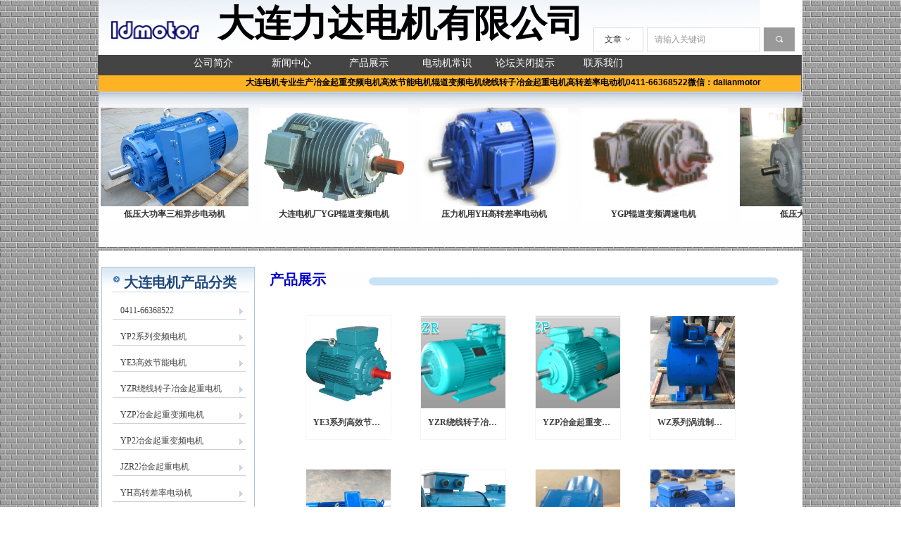

--- FILE ---
content_type: text/html; charset=utf-8
request_url: http://dlldmotor.com/cpzs
body_size: 20916
content:


<!DOCTYPE html>

<html class="smart-design-mode">
<head>


        <meta name="viewport" content="width=device-width" />

    <meta http-equiv="Content-Type" content="text/html; charset=utf-8" />
    <meta name="description" content="大连电机厂销售电话0411-66368522,大连电机专业生产YVP变频电机,YP2系列变频电机,YVF2变频电机,YTSP变频电机,YSPA交流变频电机,Y/Y2系列三相异步电动机,1D系列三相异步电动机,YE3系列高效节能电机，YP2E电磁制动冶金起重变频电机，WZ系列涡流制动器，YZRW涡流制动绕线转子冶金起重电机，大连电机厂低压大功率水冷变频电机,大连电机厂YH高转差率电机,大连第二电机厂YZP冶金起重变频电机,YZBF冶金起重变频电机,大连第二电机厂YZR冶金起重电机,大连第二电机厂JZR2冶金起重电机,大连第二电机厂YGP辊道变频电机,大连电机厂低压大功率电动机,YEJ/YEL电磁制动三相异步电动机,大连电机厂YKK/YKS/Y高压三相异步电动机,YD变极多速电机等。大连电机厂大连力达电机有限公司" />
    <meta name="keywords" content="大连第二电机厂，YZR绕线转子冶金起重电机，YZP冶金起重变频电机，YE3高效节能电机" />
    <meta name="renderer" content="webkit" />
    <meta name="applicable-device" content="pc" />
    <meta http-equiv="Cache-Control" content="no-transform" />
    <title>产品展示</title>
    <link rel="icon" href="https://nwzimg.wezhan.cn/Content/images/favicon.ico?_version=20250314160850"/><link rel="shortcut icon" href="https://nwzimg.wezhan.cn/Content/images/favicon.ico?_version=20250314160850"/><link rel="bookmark" href="https://nwzimg.wezhan.cn/Content/images/favicon.ico?_version=20250314160850"/>
    <link href="https://nwzimg.wezhan.cn/Designer/Content/bottom/pcstyle.css?_version=20250314160850" rel="stylesheet" type="text/css"/>
    <link href="https://nwzimg.wezhan.cn/Content/public/css/reset.css?_version=20251020173726" rel="stylesheet" type="text/css"/>
    <link href="https://nwzimg.wezhan.cn/static/iconfont/1.0.0/iconfont.css?_version=20250314160853" rel="stylesheet" type="text/css"/>
    <link href="https://nwzimg.wezhan.cn/static/iconfont/2.0.0/iconfont.css?_version=20250423163359" rel="stylesheet" type="text/css"/>
    <link href="https://nwzimg.wezhan.cn/static/iconfont/designer/iconfont.css?_version=20250515165214" rel="stylesheet" type="text/css"/>
    <link href="https://nwzimg.wezhan.cn/static/iconfont/companyinfo/iconfont.css?_version=20250314160853" rel="stylesheet" type="text/css"/>
    <link href="https://nwzimg.wezhan.cn/Designer/Content/base/css/pager.css?_version=20250314160850" rel="stylesheet" type="text/css"/>
    <link href="https://nwzimg.wezhan.cn/Designer/Content/base/css/hover-effects.css?_version=20250314160850" rel="stylesheet" type="text/css"/>
    <link href="https://nwzimg.wezhan.cn/Designer/Content/base/css/antChain.css?_version=20250314160850" rel="stylesheet" type="text/css"/>


    
    <link href="//nwzimg.wezhan.cn/pubsf/10289/10289678/css/1381861_Pc_zh-CN.css?preventCdnCacheSeed=2adddff955884874a9db27626c3f595c" rel="stylesheet" />
    <script src="https://nwzimg.wezhan.cn/Scripts/JQuery/jquery-3.6.3.min.js?_version=20250314165221" type="text/javascript"></script>
    <script src="https://nwzimg.wezhan.cn/Designer/Scripts/jquery.lazyload.min.js?_version=20250314160851" type="text/javascript"></script>
    <script src="https://nwzimg.wezhan.cn/Designer/Scripts/smart.animation.min.js?_version=20250314160851" type="text/javascript"></script>
    <script src="https://nwzimg.wezhan.cn/Designer/Content/Designer-panel/js/kino.razor.min.js?_version=20250314160850" type="text/javascript"></script>
    <script src="https://nwzimg.wezhan.cn/Scripts/common.min.js?v=20200318&_version=20251202180946" type="text/javascript"></script>
    <script src="https://nwzimg.wezhan.cn/Administration/Scripts/admin.validator.min.js?_version=20250314160844" type="text/javascript"></script>
    <script src="https://nwzimg.wezhan.cn/Administration/Content/plugins/cookie/jquery.cookie.js?_version=20250314160844" type="text/javascript"></script>
    <script src="https://nwzimg.wezhan.cn/Scripts/utils.js?_version=20251120174626" type="text/javascript"></script>

    <script type='text/javascript' id='jssor-all' src='https://nwzimg.wezhan.cn/Designer/Scripts/jssor.slider-22.2.16-all.min.js?_version=20250314160851' ></script><script type='text/javascript' id='jqueryzoom' src='https://nwzimg.wezhan.cn/Designer/Scripts/jquery.jqueryzoom.js?_version=20250314160851' ></script><script type='text/javascript' id='slideshow' src='https://nwzimg.wezhan.cn/Designer/Scripts/slideshow.js?_version=20250314160851' ></script><script type='text/javascript' id='jqPaginator' src='https://nwzimg.wezhan.cn/Scripts/statics/js/jqPaginator.min.js?_version=20250314160851' ></script>
    
<script type="text/javascript">
           window.SEED_CONFIG = {
       customerId: ""
            };
        $.ajaxSetup({
            cache: false,
            beforeSend: function (jqXHR, settings) {
                settings.data = settings.data && settings.data.length > 0 ? (settings.data + "&") : "";
                settings.data = settings.data + "__RequestVerificationToken=" + $('input[name="__RequestVerificationToken"]').val();
                return true;
            }
        });
</script>



</head>
<body id="smart-body" area="main">
 

    <input type="hidden" id="pageinfo"
           value="1381861"
           data-type="1"
           data-device="Pc"
           data-entityid="1381861" />
    <input id="txtDeviceSwitchEnabled" value="show" type="hidden" />


    


    
<!-- 在 mainContentWrapper 的下一层的三个div上设置了zindex。把页头页尾所在的层级调整高于中间内容，以防止中间内容遮盖页头页尾 -->

<div id="mainContentWrapper" style="background-color: transparent; background-image: none; background-repeat: no-repeat;background-position:0 0; background:-moz-linear-gradient(top, none, none);background:-webkit-gradient(linear, left top, left bottom, from(none), to(none));background:-o-linear-gradient(top, none, none);background:-ms-linear-gradient(top, none, none);background:linear-gradient(top, none, none);;
     position: relative; width: 100%;min-width:1000px;background-size: auto;" bgScroll="none">
    
    <div style="background-color: rgb(255, 255, 255); background-image: url(//nwzimg.wezhan.cn/contents/sitefiles2057/10289678/images/37740089.gif); background-repeat: repeat;background-position:50% 0; background:-moz-linear-gradient(top, none, none);background:-webkit-gradient(linear, left top, left bottom, from(none), to(none));background:-o-linear-gradient(top, none, none);background:-ms-linear-gradient(top, none, none);background:linear-gradient(top, none, none);;
         position: relative; width: 100%;min-width:1000px;background-size: auto; z-index:auto;" bgScroll="none">
        <div class=" header" cpid="1133606" id="smv_Area0" style="width: 1000px; height: 356px;  position: relative; margin: 0 auto">
            <div id="smv_tem_2_59" ctype="area"  class="esmartMargin smartAbs " cpid="1133606" cstyle="Style1" ccolor="Item0" areaId="Area0" isContainer="True" pvid="" tareaId="Area0"  re-direction="all" daxis="All" isdeletable="True" style="height: 351px; width: 1000px; left: 0px; top: 0px;z-index:0;"><div class="yibuFrameContent tem_2_59  area_Style1  " style="overflow:visible;;" ><div class="w-container" data-effect-name="enterTop">
    <div class="smAreaC" id="smc_Area0" cid="tem_2_59">
        <div id="smv_tem_3_59" ctype="text"  class="esmartMargin smartAbs " cpid="1133606" cstyle="Style1" ccolor="Item0" areaId="Area0" isContainer="False" pvid="tem_2_59" tareaId="Area0"  re-direction="all" daxis="All" isdeletable="True" style="height: 84px; width: 536px; left: 169px; top: -5px;z-index:0;"><div class="yibuFrameContent tem_3_59  text_Style1  " style="overflow:hidden;;" ><div id='txt_tem_3_59' style="height: 100%;">
    <div class="editableContent" id="txtc_tem_3_59" style="height: 100%; word-wrap:break-word;">
        <span style="
color:rgb(0, 0, 0);
text-align:left;
background-color:rgba(0, 0, 0, 0);
font-size:52px;
font-weight:700;
line-height: 78px;
font-family:楷体, 楷体_GB2312, SimKai;
">大连力达电机有限公司</span>
    </div>
</div>

<script>
    var tables = $(' #smv_tem_3_59').find('table')
    for (var i = 0; i < tables.length; i++) {
        var tab = tables[i]
        var borderWidth = $(tab).attr('border')
        if (borderWidth <= 0 || !borderWidth) {
            console.log(tab)
            $(tab).addClass('hidden-border')
            $(tab).children("tbody").children("tr").children("td").addClass('hidden-border')
            $(tab).children("tbody").children("tr").children("th").addClass('hidden-border')
            $(tab).children("thead").children("tr").children("td").addClass('hidden-border')
            $(tab).children("thead").children("tr").children("th").addClass('hidden-border')
            $(tab).children("tfoot").children("tr").children("td").addClass('hidden-border')
            $(tab).children("tfoot").children("tr").children("th").addClass('hidden-border')
        }
    }
</script></div></div><div id="smv_tem_8_59" ctype="image"  class="esmartMargin smartAbs " cpid="1133606" cstyle="Style1" ccolor="Item0" areaId="Area0" isContainer="False" pvid="tem_2_59" tareaId="Area0"  re-direction="all" daxis="All" isdeletable="True" style="height: 28px; width: 1000px; left: 0px; top: 102px;z-index:0;"><div class="yibuFrameContent tem_8_59  image_Style1  " style="overflow:visible;;" >
    <div class="w-image-box image-clip-wrap" data-fillType="2" id="div_tem_8_59">
        <a target="_blank" href="">
            <img loading="lazy" 
                 src="//nwzimg.wezhan.cn/contents/sitefiles2057/10289678/images/37739310.gif" 
                 alt="" 
                 title="" 
                 id="img_smv_tem_8_59" 
                 style="width: 998px; height:26px;"
                 class=""
             >
        </a>
    </div>

    <script type="text/javascript">
        $(function () {
            
                InitImageSmv("tem_8_59", "998", "28", "2");
            
                 });
    </script>

</div></div><div id="smv_tem_9_59" ctype="area"  class="esmartMargin smartAbs " cpid="1133606" cstyle="Style1" ccolor="Item0" areaId="Area0" isContainer="True" pvid="tem_2_59" tareaId="Area0"  re-direction="all" daxis="All" isdeletable="True" style="height: 29px; width: 1000px; left: -1px; top: 78px;z-index:0;"><div class="yibuFrameContent tem_9_59  area_Style1  " style="overflow:visible;;" ><div class="w-container" data-effect-name="enterTop">
    <div class="smAreaC" id="smc_Area0" cid="tem_9_59">
        <div id="smv_tem_11_59" ctype="button"  class="esmartMargin smartAbs " cpid="1133606" cstyle="Style1" ccolor="Item0" areaId="Area0" isContainer="False" pvid="tem_9_59" tareaId="Area0"  re-direction="all" daxis="All" isdeletable="True" style="height: 22px; width: 122px; left: 103px; top: 1px;z-index:0;"><div class="yibuFrameContent tem_11_59  button_Style1  " style="overflow:visible;;" ><a target="_self" href="/gsjj" class="w-button f-ellipsis" style="width: 122px; height: 22px; line-height: 22px;">
    <span class="w-button-position">
        <em class="w-button-text f-ellipsis">
            <i class="mw-iconfont w-button-icon w-icon-hide"></i>
            <span class="mw-txt">公司简介</span>
        </em>
    </span>
</a>
    <script type="text/javascript">
        $(function () {
        });
    </script>
</div></div><div id="smv_tem_12_59" ctype="button"  class="esmartMargin smartAbs " cpid="1133606" cstyle="Style1" ccolor="Item0" areaId="Area0" isContainer="False" pvid="tem_9_59" tareaId="Area0"  re-direction="all" daxis="All" isdeletable="True" style="height: 22px; width: 122px; left: 214px; top: 1px;z-index:0;"><div class="yibuFrameContent tem_12_59  button_Style1  " style="overflow:visible;;" ><a target="_self" href="/xwzx" class="w-button f-ellipsis" style="width: 122px; height: 22px; line-height: 22px;">
    <span class="w-button-position">
        <em class="w-button-text f-ellipsis">
            <i class="mw-iconfont w-button-icon w-icon-hide"></i>
            <span class="mw-txt">新闻中心</span>
        </em>
    </span>
</a>
    <script type="text/javascript">
        $(function () {
        });
    </script>
</div></div><div id="smv_tem_13_59" ctype="button"  class="esmartMargin smartAbs " cpid="1133606" cstyle="Style1" ccolor="Item0" areaId="Area0" isContainer="False" pvid="tem_9_59" tareaId="Area0"  re-direction="all" daxis="All" isdeletable="True" style="height: 22px; width: 122px; left: 324px; top: 1px;z-index:0;"><div class="yibuFrameContent tem_13_59  button_Style1  " style="overflow:visible;;" ><a target="_self" href="/cpzs" class="w-button f-ellipsis" style="width: 122px; height: 22px; line-height: 22px;">
    <span class="w-button-position">
        <em class="w-button-text f-ellipsis">
            <i class="mw-iconfont w-button-icon w-icon-hide"></i>
            <span class="mw-txt">产品展示</span>
        </em>
    </span>
</a>
    <script type="text/javascript">
        $(function () {
        });
    </script>
</div></div><div id="smv_tem_14_59" ctype="button"  class="esmartMargin smartAbs " cpid="1133606" cstyle="Style1" ccolor="Item0" areaId="Area0" isContainer="False" pvid="tem_9_59" tareaId="Area0"  re-direction="all" daxis="All" isdeletable="True" style="height: 22px; width: 122px; left: 435px; top: 1px;z-index:0;"><div class="yibuFrameContent tem_14_59  button_Style1  " style="overflow:visible;;" ><a target="_self" href="/ddjcs" class="w-button f-ellipsis" style="width: 122px; height: 22px; line-height: 22px;">
    <span class="w-button-position">
        <em class="w-button-text f-ellipsis">
            <i class="mw-iconfont w-button-icon w-icon-hide"></i>
            <span class="mw-txt">电动机常识</span>
        </em>
    </span>
</a>
    <script type="text/javascript">
        $(function () {
        });
    </script>
</div></div><div id="smv_tem_15_59" ctype="button"  class="esmartMargin smartAbs " cpid="1133606" cstyle="Style1" ccolor="Item0" areaId="Area0" isContainer="False" pvid="tem_9_59" tareaId="Area0"  re-direction="all" daxis="All" isdeletable="True" style="height: 22px; width: 122px; left: 546px; top: 1px;z-index:0;"><div class="yibuFrameContent tem_15_59  button_Style1  " style="overflow:visible;;" ><a target="_self" href="#" class="w-button f-ellipsis" style="width: 122px; height: 22px; line-height: 22px;">
    <span class="w-button-position">
        <em class="w-button-text f-ellipsis">
            <i class="mw-iconfont w-button-icon w-icon-hide"></i>
            <span class="mw-txt">论坛关闭提示</span>
        </em>
    </span>
</a>
    <script type="text/javascript">
        $(function () {
        });
    </script>
</div></div><div id="smv_tem_16_59" ctype="button"  class="esmartMargin smartAbs " cpid="1133606" cstyle="Style1" ccolor="Item0" areaId="Area0" isContainer="False" pvid="tem_9_59" tareaId="Area0"  re-direction="all" daxis="All" isdeletable="True" style="height: 22px; width: 122px; left: 657px; top: 1px;z-index:0;"><div class="yibuFrameContent tem_16_59  button_Style1  " style="overflow:visible;;" ><a target="_self" href="/lxwm" class="w-button f-ellipsis" style="width: 122px; height: 22px; line-height: 22px;">
    <span class="w-button-position">
        <em class="w-button-text f-ellipsis">
            <i class="mw-iconfont w-button-icon w-icon-hide"></i>
            <span class="mw-txt">联系我们</span>
        </em>
    </span>
</a>
    <script type="text/javascript">
        $(function () {
        });
    </script>
</div></div>    </div>
</div></div></div><div id="smv_tem_17_59" ctype="text"  class="esmartMargin smartAbs " cpid="1133606" cstyle="Style1" ccolor="Item0" areaId="Area0" isContainer="False" pvid="tem_2_59" tareaId="Area0"  re-direction="all" daxis="All" isdeletable="True" style="height: 24px; width: 770px; left: 209px; top: 108px;z-index:0;"><div class="yibuFrameContent tem_17_59  text_Style1  " style="overflow:hidden;;" ><div id='txt_tem_17_59' style="height: 100%;">
    <div class="editableContent" id="txtc_tem_17_59" style="height: 100%; word-wrap:break-word;">
        <p><span style="color:#000000"><strong>​​​​​​​<span style="background-color:rgba(0, 0, 0, 0); font-family:微软雅黑,Helvetica,黑体,Arial,Tahoma; font-size:12px; line-height:18px">大连电机专业生产冶金起重变频电机高效节能电机辊道变频电机绕线转子冶金起重电机高转差率电动机0411-66368522微信：dalianmotor</span></strong></span></p>

    </div>
</div>

<script>
    var tables = $(' #smv_tem_17_59').find('table')
    for (var i = 0; i < tables.length; i++) {
        var tab = tables[i]
        var borderWidth = $(tab).attr('border')
        if (borderWidth <= 0 || !borderWidth) {
            console.log(tab)
            $(tab).addClass('hidden-border')
            $(tab).children("tbody").children("tr").children("td").addClass('hidden-border')
            $(tab).children("tbody").children("tr").children("th").addClass('hidden-border')
            $(tab).children("thead").children("tr").children("td").addClass('hidden-border')
            $(tab).children("thead").children("tr").children("th").addClass('hidden-border')
            $(tab).children("tfoot").children("tr").children("td").addClass('hidden-border')
            $(tab).children("tfoot").children("tr").children("th").addClass('hidden-border')
        }
    }
</script></div></div><div id="smv_tem_18_59" ctype="area"  class="esmartMargin smartAbs " cpid="1133606" cstyle="Style1" ccolor="Item0" areaId="Area0" isContainer="True" pvid="tem_2_59" tareaId="Area0"  re-direction="all" daxis="All" isdeletable="True" style="height: 42px; width: 130px; left: 15px; top: 28px;z-index:0;"><div class="yibuFrameContent tem_18_59  area_Style1  " style="overflow:visible;;" ><div class="w-container" data-effect-name="enterTop">
    <div class="smAreaC" id="smc_Area0" cid="tem_18_59">
        <div id="smv_tem_19_59" ctype="image"  class="esmartMargin smartAbs " cpid="1133606" cstyle="Style1" ccolor="Item0" areaId="Area0" isContainer="False" pvid="tem_18_59" tareaId="Area0"  re-direction="all" daxis="All" isdeletable="True" style="height: 29px; width: 130px; left: 0px; top: 0px;z-index:0;"><div class="yibuFrameContent tem_19_59  image_Style1  " style="overflow:visible;;" >
    <div class="w-image-box image-clip-wrap" data-fillType="2" id="div_tem_19_59">
        <a target="_blank" href="/sy">
            <img loading="lazy" 
                 src="//nwzimg.wezhan.cn/contents/sitefiles2057/10289678/images/37739327.gif" 
                 alt="" 
                 title="" 
                 id="img_smv_tem_19_59" 
                 style="width: 128px; height:27px;"
                 class=""
             >
        </a>
    </div>

    <script type="text/javascript">
        $(function () {
            
                InitImageSmv("tem_19_59", "128", "29", "2");
            
                 });
    </script>

</div></div>    </div>
</div></div></div><div id="smv_tem_27_2" ctype="search"  class="esmartMargin smartAbs " cpid="1133606" cstyle="Style1" ccolor="Item0" areaId="Area0" isContainer="False" pvid="tem_2_59" tareaId="Area0"  re-direction="all" daxis="All" isdeletable="True" style="height: 34px; width: 286px; left: 703px; top: 39px;z-index:2;"><div class="yibuFrameContent tem_27_2  search_Style1  " style="overflow:visible;;" >
<!-- w-search -->
<div class="w-search" id="search_tem_27_2">
    <a href="javascript:void(0);" class="w-search-btn">
        <i class="w-search-btn-icon mw-iconfont ">&#xb060;</i>
        <span class="w-search-btn-txt  w-hide">搜索</span>
    </a>
    <div class="w-select">
        <a href="javascript:void(0);" class="w-select-btn">
            <span class="w-search-btn-txt" data-type="news">文章</span>
            <i class="w-search-btn-icon mw-iconfont f-rotate-init">&#xa001;</i>
        </a>
        <ul class="w-select-dropdown">
                <li class="w-select-dropdow-item"><a href="javascript:void(0);" class="w-select-link" displayorder="0" data-type="news">文章</a></li>
                <li class="w-select-dropdow-item"><a href="javascript:void(0);" class="w-select-link" displayorder="1" data-type="product">产品</a></li>
        </ul>
    </div>

    <div class="w-search-inner w-placeholder ">
        <input type="text" placeholder="请输入关键词" class="w-search-input">
    </div>
</div>
<script type="text/javascript">
    (function (){
        var width = 286;
        var height = 34;
        var inputtopborder = parseInt($("#search_tem_27_2 .w-search-inner").css("border-top-width"));
        var inputbottomborder = parseInt($("#search_tem_27_2 .w-search-inner").css("border-bottom-width"));
        var selecttopborder = parseInt($("#search_tem_27_2 .w-select").css("border-top-width"));
        var selectbottomborder = parseInt($("#search_tem_27_2 .w-select").css("border-bottom-width"));
        var btntopborder = parseInt($("#search_tem_27_2 .w-search-btn").css("border-top-width"));
        var btnbottomborder = parseInt($("#search_tem_27_2 .w-search-btn").css("border-bottom-width"));
        var inputrealHeight = parseInt(height) - inputtopborder - inputbottomborder;
        var selectrealHeight = parseInt(height) - selecttopborder - selectbottomborder;
        var btnrealHeight = parseInt(height) - btntopborder - btnbottomborder;
        var realHeight = Math.max(inputrealHeight, selectrealHeight, btnrealHeight);
        $('#search_tem_27_2').css({
            width:  width,
            height: realHeight
        });
        $('#search_tem_27_2 .w-select .w-select-btn').css({
            height: selectrealHeight,
            lineHeight: selectrealHeight + 'px',
        });
        $('#search_tem_27_2 .w-select .w-select-btn').css({
            height: selectrealHeight,
            lineHeight: selectrealHeight + 'px',
        });
        $('#search_tem_27_2 .w-search-btn').css({
            height: btnrealHeight,
            lineHeight: btnrealHeight + 'px',
        });
        $('#search_tem_27_2 .w-search-inner').css({
            height: inputrealHeight,
            lineHeight: inputrealHeight + 'px',
        });
        var $inputBox = $('#search_tem_27_2 .w-search-inner');
        var $input = $inputBox.find('input');
        var inputHeight = $inputBox.height();
        var fontHeight = +$input.css('fontSize').replace('px', '') + 6;

        $input.css({
            height: fontHeight,
            lineHeight: fontHeight + 'px',
            marginTop: (inputHeight - fontHeight) / 2
        });

        JPlaceHolder(searchPlaceHolder_tem_27_2);
        function searchPlaceHolder_tem_27_2() {
            var placeHeight_tem_27_2 = $("#smv_tem_27_2 .w-search-inner.w-placeholder .w-search-input").height();
             $("#smv_tem_27_2 .w-search-inner.w-placeholder .placeholder-text .placeholder-text-in").css("lineHeight", placeHeight_tem_27_2 + "px");
        }

      var index = $("#smv_tem_27_2").css("z-index");
        $('#search_tem_27_2').find('.w-select-btn').off('click').on('click', function () {
            var $this = $(this),
				$arrow = $this.find('.w-search-btn-icon');
            if ($arrow.hasClass('f-rotate-init')) {
                $arrow.removeClass('f-rotate-init').addClass('f-rotate-180');
                $('#search_tem_27_2 .w-select .w-select-dropdown').slideDown(100);
                 $("#smv_tem_27_2").css("z-index", 10001);
            } else {
                $arrow.removeClass('f-rotate-180').addClass('f-rotate-init');
                $('#search_tem_27_2 .w-select .w-select-dropdown').slideUp(100);
                $("#smv_tem_27_2").css("z-index", index);
            }

            return false
        });
        $('#search_tem_27_2').find('.w-select-dropdown').off('click').on('click', function () {
            var $this = $(this);
            $('#search_tem_27_2 .w-select .w-search-btn-icon').removeClass('f-rotate-180').addClass('f-rotate-init');
            $this.slideUp(100);
        });
        $('body').off('click.selectDropdown').on('click.selectDropdown', function () {
            $('#search_tem_27_2 .w-search-btn-icon').removeClass('f-rotate-180').addClass('f-rotate-init');
            $('#search_tem_27_2 .w-select-dropdown').slideUp(100);
            $("#smv_tem_27_2").css("z-index", index);
        });
        // 选中
        $('#search_tem_27_2').find('.w-select-dropdown').off('click.selectItem').on('click.selectItem', '.w-select-link', function () {
            var $this = $(this),
				val = $(this).html(),
                type = $(this).attr('data-type');
            $('#search_tem_27_2 .w-select .w-search-btn-txt').html(val);
            $('#search_tem_27_2 .w-select .w-search-btn-txt').attr('data-type', type);
        })
        if ("Publish" != "Design") {
            $('#search_tem_27_2 .w-search-btn').off('click').on('click', function () {
                var type = $('#search_tem_27_2 .w-select .w-search-btn-txt').attr('data-type');
                var keyword = $("#search_tem_27_2 .w-search-input").val();
                if (keyword.replace(/(^\s*)|(\s*$)/g, "") == "") {
                    alert("搜索关键词不能为空")
                    return;
                }
                if (type == "news") {
                    window.location.href = "/NewsInfoSearch?searchKey=" + encodeURIComponent(keyword);
                }
                else {
                    window.location.href = "/ProductInfoSearch?searchKey=" + encodeURIComponent(keyword);
                }
            });
            $("#search_tem_27_2 .w-search-input").keydown(function (e) {
                if (e.keyCode == 13) {
                    $('#search_tem_27_2 .w-search-btn').click();
                }
            })
        }
    })(jQuery);
</script></div></div><div id="smv_tem_28_26" ctype="slide"  class="esmartMargin smartAbs " cpid="1133606" cstyle="Style6" ccolor="Item0" areaId="Area0" isContainer="False" pvid="tem_2_59" tareaId="Area0"  re-direction="all" daxis="All" isdeletable="True" style="height: 184px; width: 1000px; left: 0px; top: 153px;z-index:2;"><div class="yibuFrameContent tem_28_26  slide_Style6  " style="overflow:visible;;" ><!--w-slide-->
<div class="w-slider" id="slider_smv_tem_28_26">
    <div class="w-slider-wrap" data-u="slides">

            <div class="w-slider-item">
                    <a href="/cpzs" target="_self" class="list">
                        <img  data-u="image" src="//nwzimg.wezhan.cn/contents/sitefiles2057/10289678/images/37739311.jpg" alt="" title="低压大功率水冷变频电机" class="CutFill" />
                    </a>
                <div class="text slideTitle ">低压大功率水冷变频电机</div>
            </div>
            <div class="w-slider-item">
                    <a href="/cpzs" target="_self" class="list">
                        <img  data-u="image" src="//nwzimg.wezhan.cn/contents/sitefiles2057/10289678/images/37739322.jpg" alt="" title="Y2系列三相异步电动机" class="CutFill" />
                    </a>
                <div class="text slideTitle ">Y2系列三相异步电动机</div>
            </div>
            <div class="w-slider-item">
                    <a href="/cpzs" target="_self" class="list">
                        <img  data-u="image" src="//nwzimg.wezhan.cn/contents/sitefiles2057/10289678/images/37739320.jpg" alt="" title="低压大功率三相异步电动机" class="CutFill" />
                    </a>
                <div class="text slideTitle ">低压大功率三相异步电动机</div>
            </div>
            <div class="w-slider-item">
                    <a href="/cpzs" target="_self" class="list">
                        <img  data-u="image" src="//nwzimg.wezhan.cn/contents/sitefiles2057/10289678/images/37739317.jpg" alt="" title="大连电机厂YGP辊道变频电机" class="CutFill" />
                    </a>
                <div class="text slideTitle ">大连电机厂YGP辊道变频电机</div>
            </div>
            <div class="w-slider-item">
                    <a href="/cpzs" target="_self" class="list">
                        <img  data-u="image" src="//nwzimg.wezhan.cn/contents/sitefiles2057/10289678/images/37739313.jpg" alt="" title="压力机用YH高转差率电动机" class="CutFill" />
                    </a>
                <div class="text slideTitle ">压力机用YH高转差率电动机</div>
            </div>
            <div class="w-slider-item">
                    <a href="/cpzs" target="_self" class="list">
                        <img  data-u="image" src="//nwzimg.wezhan.cn/contents/sitefiles2057/10289678/images/37739349.jpeg" alt="" title="YGP辊道变频调速电机" class="CutFill" />
                    </a>
                <div class="text slideTitle ">YGP辊道变频调速电机</div>
            </div>
            <div class="w-slider-item">
                    <a href="/cpzs" target="_self" class="list">
                        <img  data-u="image" src="//nwzimg.wezhan.cn/contents/sitefiles2057/10289678/images/37739368.jpeg" alt="" title="低压大功率电动机" class="CutFill" />
                    </a>
                <div class="text slideTitle ">低压大功率电动机</div>
            </div>
            <div class="w-slider-item">
                    <a href="/cpzs" target="_self" class="list">
                        <img  data-u="image" src="//nwzimg.wezhan.cn/contents/sitefiles2057/10289678/images/37739330.jpg" alt="" title="YVP系列变频电机" class="CutFill" />
                    </a>
                <div class="text slideTitle ">YVP系列变频电机</div>
            </div>
            <div class="w-slider-item">
                    <a href="/cpzs" target="_self" class="list">
                        <img  data-u="image" src="//nwzimg.wezhan.cn/contents/sitefiles2057/10289678/images/37739329.jpg" alt="" title="大连电机专业生产：YZP冶金起重变频电机 YH高转差率电动机 YGP辊道变频电机" class="CutFill" />
                    </a>
                <div class="text slideTitle ">大连电机专业生产：YZP冶金起重变频电机 YH高转差率电动机 YGP辊道变频电机</div>
            </div>
            <div class="w-slider-item">
                    <a href="/cpzs" target="_self" class="list">
                        <img  data-u="image" src="//nwzimg.wezhan.cn/contents/sitefiles2057/10289678/images/37739333.gif" alt="" title="变频电机" class="CutFill" />
                    </a>
                <div class="text slideTitle ">变频电机</div>
            </div>
            <div class="w-slider-item">
                    <a href="/cpzs" target="_self" class="list">
                        <img  data-u="image" src="//nwzimg.wezhan.cn/contents/sitefiles2057/10289678/images/37739331.jpg" alt="" title="Y2三相异步电动机" class="CutFill" />
                    </a>
                <div class="text slideTitle ">Y2三相异步电动机</div>
            </div>
            <div class="w-slider-item">
                    <a href="/cpzs" target="_self" class="list">
                        <img  data-u="image" src="//nwzimg.wezhan.cn/contents/sitefiles2057/10289678/images/37739337.jpg" alt="" title="YTSP系列变频电机" class="CutFill" />
                    </a>
                <div class="text slideTitle ">YTSP系列变频电机</div>
            </div>
            <div class="w-slider-item">
                    <a href="/cpzs" target="_self" class="list">
                        <img  data-u="image" src="//nwzimg.wezhan.cn/contents/sitefiles2057/10289678/images/37739332.jpg" alt="" title="YTSZ冶金起重电机" class="CutFill" />
                    </a>
                <div class="text slideTitle ">YTSZ冶金起重电机</div>
            </div>
            <div class="w-slider-item">
                    <a href="/cpzs" target="_self" class="list">
                        <img  data-u="image" src="//nwzimg.wezhan.cn/contents/sitefiles2057/10289678/images/37739338.jpg" alt="" title="高压电机" class="CutFill" />
                    </a>
                <div class="text slideTitle ">高压电机</div>
            </div>
            <div class="w-slider-item">
                    <a href="/cpzs" target="_self" class="list">
                        <img  data-u="image" src="//nwzimg.wezhan.cn/contents/sitefiles2057/10289678/images/37739343.gif" alt="" title="YZB冶金起重变频电机" class="CutFill" />
                    </a>
                <div class="text slideTitle ">YZB冶金起重变频电机</div>
            </div>
            <div class="w-slider-item">
                    <a href="/cpzs" target="_self" class="list">
                        <img  data-u="image" src="//nwzimg.wezhan.cn/contents/sitefiles2057/10289678/images/37739328.jpg" alt="" title="三相异步电动机" class="CutFill" />
                    </a>
                <div class="text slideTitle ">三相异步电动机</div>
            </div>
            <div class="w-slider-item">
                    <a href="/cpzs" target="_self" class="list">
                        <img  data-u="image" src="//nwzimg.wezhan.cn/contents/sitefiles2057/10289678/images/37739335.jpg" alt="" title="YZ冶金起重电机" class="CutFill" />
                    </a>
                <div class="text slideTitle ">YZ冶金起重电机</div>
            </div>
            <div class="w-slider-item">
                    <a href="/cpzs" target="_self" class="list">
                        <img  data-u="image" src="//nwzimg.wezhan.cn/contents/sitefiles2057/10289678/images/37739342.jpg" alt="" title="1D三相异步电机" class="CutFill" />
                    </a>
                <div class="text slideTitle ">1D三相异步电机</div>
            </div>
            <div class="w-slider-item">
                    <a href="/cpzs" target="_self" class="list">
                        <img  data-u="image" src="//nwzimg.wezhan.cn/contents/sitefiles2057/10289678/images/37739344.jpg" alt="" title="YD多速电机" class="CutFill" />
                    </a>
                <div class="text slideTitle ">YD多速电机</div>
            </div>
            <div class="w-slider-item">
                    <a href="/cpzs" target="_self" class="list">
                        <img  data-u="image" src="//nwzimg.wezhan.cn/contents/sitefiles2057/10289678/images/37739340.jpg" alt="" title="YSPA系列变频电机" class="CutFill" />
                    </a>
                <div class="text slideTitle ">YSPA系列变频电机</div>
            </div>
            <div class="w-slider-item">
                    <a href="/cpzs" target="_self" class="list">
                        <img  data-u="image" src="//nwzimg.wezhan.cn/contents/sitefiles2057/10289678/images/37739336.jpg" alt="" title="YZR冶金起重电机" class="CutFill" />
                    </a>
                <div class="text slideTitle ">YZR冶金起重电机</div>
            </div>
            <div class="w-slider-item">
                    <a href="/cpzs" target="_self" class="list">
                        <img  data-u="image" src="//nwzimg.wezhan.cn/contents/sitefiles2057/10289678/images/37739341.jpg" alt="" title="JZR冶金起重电机" class="CutFill" />
                    </a>
                <div class="text slideTitle ">JZR冶金起重电机</div>
            </div>
            <div class="w-slider-item">
                    <a href="/cpzs" target="_self" class="list">
                        <img  data-u="image" src="//nwzimg.wezhan.cn/contents/sitefiles2057/10289678/images/37739318.gif" alt="" title="Y系列三相异步电动机" class="CutFill" />
                    </a>
                <div class="text slideTitle ">Y系列三相异步电动机</div>
            </div>
    </div>
</div>
<!--/w-slide-->
<script type="text/javascript">

    $(function () {
        var jssorCache_tem_28_26  = {
            CtrlId: "tem_28_26",
            SliderId: "slider_smv_tem_28_26",
            Html: $("#slider_smv_tem_28_26")[0].outerHTML,

        };
        if ("3" == "1") {
            tem_28_26_slider3_init = function () {
             var jssor_1_options = {
                    $AutoPlay:"on",//自动播放
                    $AutoPlaySteps: 1,
                    $SlideDuration: parseInt("3000"),//延时
                    $SlideWidth: parseInt("210"),
                    $SlideSpacing: parseInt("17"),
                    $Cols: parseInt("23") - 1,
                };
               var slide = new $JssorSlider$("slider_smv_tem_28_26", jssor_1_options);
                $('#smv_tem_28_26').data('jssor_slide', slide);

                if (typeof (LayoutConverter) !== "undefined") {
                    jssorCache_tem_28_26 .Jssor = slide;
                    jssorCache_tem_28_26 .JssorOpt = jssor_1_options,
                        LayoutConverter.CtrlJsVariableList.push(jssorCache_tem_28_26 );
                }
            }
        } else {
            tem_28_26_slider3_init = function () {
              var jssor_1_options = {
                    $AutoPlay: "on" == "on",//自动播放
                    $Idle: 0,
                    $SlideEasing: $Jease$.$Linear,
                    $AutoPlaySteps: 1,
                    $SlideDuration: parseInt("3000"),//延时
                    $SlideWidth: parseInt("210"),
                    $SlideSpacing: parseInt("17"),
                    $Cols: parseInt("23") - 1,
                };
                var slide = new $JssorSlider$("slider_smv_tem_28_26", jssor_1_options);

                $('#smv_tem_28_26').data('jssor_slide', slide);

                if (typeof (LayoutConverter) !== "undefined") {
                    jssorCache_tem_28_26 .Jssor = slide;
                    jssorCache_tem_28_26 .JssorOpt = jssor_1_options,
                        LayoutConverter.CtrlJsVariableList.push(jssorCache_tem_28_26 );
                }
            }
        }

        tem_28_26_slider3_init();
        var imgWidth = $('#slider_smv_tem_28_26 .list').width();
        var imgHeight = $('#slider_smv_tem_28_26 .list').height();
        $('#slider_smv_tem_28_26 img').cutFill(imgWidth, imgHeight);
    });

</script></div></div>    </div>
</div></div></div>
        </div>
    </div>

    <div class="main-layout-wrapper" id="smv_AreaMainWrapper" style="background-color: transparent; background-image: url(//nwzimg.wezhan.cn/contents/sitefiles2057/10289678/images/37740089.gif);
         background-repeat: repeat;background-position:50% 50%; background:-moz-linear-gradient(top, none, none);background:-webkit-gradient(linear, left top, left bottom, from(none), to(none));background:-o-linear-gradient(top, none, none);background:-ms-linear-gradient(top, none, none);background:linear-gradient(top, none, none);;background-size: auto; z-index:auto;"
         bgScroll="none">
        <div class="main-layout" id="tem-main-layout11" style="width: 100%;">
            <div style="display: none">
                
            </div>
            <div class="" id="smv_MainContent" rel="mainContentWrapper" style="width: 100%; min-height: 300px; position: relative; ">
                
                <div class="smvWrapper"  style="min-width:1000px;  position: relative; background-color: none; background-image: none; background-repeat: no-repeat; background:-moz-linear-gradient(top, none, none);background:-webkit-gradient(linear, left top, left bottom, from(none), to(none));background:-o-linear-gradient(top, none, none);background:-ms-linear-gradient(top, none, none);background:linear-gradient(top, none, none);;background-position:0 0;background-size:auto;" bgScroll="none"><div class="smvContainer" id="smv_Main" cpid="1381861" style="min-height:400px;width:1000px;height:755px;  position: relative; "><div id="smv_con_13_8" ctype="image"  class="esmartMargin smartAbs " cpid="1381861" cstyle="Style1" ccolor="Item0" areaId="" isContainer="False" pvid="" tareaId=""  re-direction="all" daxis="All" isdeletable="True" style="height: 180px; width: 220px; left: 4px; top: 23px;z-index:1;"><div class="yibuFrameContent con_13_8  image_Style1  " style="overflow:visible;;" >
    <div class="w-image-box image-clip-wrap" data-fillType="0" id="div_con_13_8">
        <a target="_blank" href="">
            <img loading="lazy" 
                 src="//nwzimg.wezhan.cn/contents/sitefiles2057/10289678/images/37739308.png" 
                 alt="" 
                 title="" 
                 id="img_smv_con_13_8" 
                 style="width: 218px; height:178px;"
                 class=""
             >
        </a>
    </div>

    <script type="text/javascript">
        $(function () {
            
                InitImageSmv("con_13_8", "218", "180", "0");
            
                 });
    </script>

</div></div><div id="smv_con_14_8" ctype="text"  class="esmartMargin smartAbs " cpid="1381861" cstyle="Style1" ccolor="Item0" areaId="" isContainer="False" pvid="" tareaId=""  re-direction="all" daxis="All" isdeletable="True" style="height: 36px; width: 169px; left: 36px; top: 30px;z-index:1;"><div class="yibuFrameContent con_14_8  text_Style1  " style="overflow:hidden;;" ><div id='txt_con_14_8' style="height: 100%;">
    <div class="editableContent" id="txtc_con_14_8" style="height: 100%; word-wrap:break-word;">
        <strong style="
color:rgb(31, 73, 125);
text-align:left;
background-color:rgba(0, 0, 0, 0);
font-size:20px;
font-weight:700;
line-height: 30px;
font-family:宋体, SimSun;
">大连电机产品分类</strong>
    </div>
</div>

<script>
    var tables = $(' #smv_con_14_8').find('table')
    for (var i = 0; i < tables.length; i++) {
        var tab = tables[i]
        var borderWidth = $(tab).attr('border')
        if (borderWidth <= 0 || !borderWidth) {
            console.log(tab)
            $(tab).addClass('hidden-border')
            $(tab).children("tbody").children("tr").children("td").addClass('hidden-border')
            $(tab).children("tbody").children("tr").children("th").addClass('hidden-border')
            $(tab).children("thead").children("tr").children("td").addClass('hidden-border')
            $(tab).children("thead").children("tr").children("th").addClass('hidden-border')
            $(tab).children("tfoot").children("tr").children("td").addClass('hidden-border')
            $(tab).children("tfoot").children("tr").children("th").addClass('hidden-border')
        }
    }
</script></div></div><div id="smv_con_15_35" ctype="image"  class="esmartMargin smartAbs " cpid="1381861" cstyle="Style1" ccolor="Item0" areaId="" isContainer="False" pvid="" tareaId=""  re-direction="all" daxis="All" isdeletable="True" style="height: 575px; width: 220px; left: 4px; top: 121px;z-index:1;"><div class="yibuFrameContent con_15_35  image_Style1  " style="overflow:visible;;" >
    <div class="w-image-box image-clip-wrap" data-fillType="2" id="div_con_15_35">
        <a target="_blank" href="">
            <img loading="lazy" 
                 src="//nwzimg.wezhan.cn/contents/sitefiles2057/10289678/images/37739309.png" 
                 alt="" 
                 title="" 
                 id="img_smv_con_15_35" 
                 style="width: 218px; height:573px;"
                 class=""
             >
        </a>
    </div>

    <script type="text/javascript">
        $(function () {
            
                InitImageSmv("con_15_35", "218", "575", "2");
            
                 });
    </script>

</div></div><div id="smv_con_16_27" ctype="category"  class="esmartMargin smartAbs " cpid="1381861" cstyle="Style1" ccolor="Item0" areaId="" isContainer="False" pvid="" tareaId=""  re-direction="all" daxis="All" isdeletable="True" style="height: 594px; width: 190px; left: 19px; top: 67px;z-index:4;"><div class="yibuFrameContent con_16_27  category_Style1  " style="overflow:visible;;" ><div class="smv_con_1_1">
    <!--w-category-->
    <div class="w-category" id="category_con_16_27">

                <ul class="w-category-list">
                        <li class="w-category-list-item" data-url="/ProductInfoCategory?categoryId=738757&amp;PageInfoId=0" data-id="738757">
                            <h3 class="w-category-list-title">
                                <a href="javascript:void(0);">
0411-66368522
                                </a>
                            </h3>
                        </li>
                        <li class="w-category-list-item" data-url="/ProductInfoCategory?categoryId=738738,738743,738744,738745,738746,738747,738750,738751&amp;PageInfoId=0" data-id="738738">
                            <h3 class="w-category-list-title">
                                <a href="javascript:void(0);">
YP2系列变频电机
                                </a>
                            </h3>
                                <ul class="w-category-listsecond">
                                        <li class="w-category-listsecond-item" data-url="/ProductInfoCategory?categoryId=738743&amp;PageInfoId=0" data-id="738743" >
                                            <h3 class="w-category-listsecond-title">
                                                <a href="javascript:void(0);">
YVP系列系列变频电机
                                                </a>
                                            </h3>
                                        </li>
                                        <li class="w-category-listsecond-item" data-url="/ProductInfoCategory?categoryId=738744&amp;PageInfoId=0" data-id="738744" >
                                            <h3 class="w-category-listsecond-title">
                                                <a href="javascript:void(0);">
YTSP系列变频电机
                                                </a>
                                            </h3>
                                        </li>
                                        <li class="w-category-listsecond-item" data-url="/ProductInfoCategory?categoryId=738745&amp;PageInfoId=0" data-id="738745" >
                                            <h3 class="w-category-listsecond-title">
                                                <a href="javascript:void(0);">
YSPA系列变频电机
                                                </a>
                                            </h3>
                                        </li>
                                        <li class="w-category-listsecond-item" data-url="/ProductInfoCategory?categoryId=738746&amp;PageInfoId=0" data-id="738746" >
                                            <h3 class="w-category-listsecond-title">
                                                <a href="javascript:void(0);">
YVF2系列变频电机
                                                </a>
                                            </h3>
                                        </li>
                                        <li class="w-category-listsecond-item" data-url="/ProductInfoCategory?categoryId=738747&amp;PageInfoId=0" data-id="738747" >
                                            <h3 class="w-category-listsecond-title">
                                                <a href="javascript:void(0);">
MDSP系列变频电机
                                                </a>
                                            </h3>
                                        </li>
                                        <li class="w-category-listsecond-item" data-url="/ProductInfoCategory?categoryId=738750&amp;PageInfoId=0" data-id="738750" >
                                            <h3 class="w-category-listsecond-title">
                                                <a href="javascript:void(0);">
YPKK系列高压变频电机
                                                </a>
                                            </h3>
                                        </li>
                                        <li class="w-category-listsecond-item" data-url="/ProductInfoCategory?categoryId=738751&amp;PageInfoId=0" data-id="738751" >
                                            <h3 class="w-category-listsecond-title">
                                                <a href="javascript:void(0);">
低压大功率变频电机
                                                </a>
                                            </h3>
                                        </li>
                                </ul>
                        </li>
                        <li class="w-category-list-item" data-url="/ProductInfoCategory?categoryId=738781&amp;PageInfoId=0" data-id="738781">
                            <h3 class="w-category-list-title">
                                <a href="javascript:void(0);">
YE3高效节能电机
                                </a>
                            </h3>
                        </li>
                        <li class="w-category-list-item" data-url="/ProductInfoCategory?categoryId=738765&amp;PageInfoId=0" data-id="738765">
                            <h3 class="w-category-list-title">
                                <a href="javascript:void(0);">
YZR绕线转子冶金起重电机
                                </a>
                            </h3>
                        </li>
                        <li class="w-category-list-item" data-url="/ProductInfoCategory?categoryId=738764&amp;PageInfoId=0" data-id="738764">
                            <h3 class="w-category-list-title">
                                <a href="javascript:void(0);">
YZP冶金起重变频电机
                                </a>
                            </h3>
                        </li>
                        <li class="w-category-list-item" data-url="/ProductInfoCategory?categoryId=738778&amp;PageInfoId=0" data-id="738778">
                            <h3 class="w-category-list-title">
                                <a href="javascript:void(0);">
YP2冶金起重变频电机
                                </a>
                            </h3>
                        </li>
                        <li class="w-category-list-item" data-url="/ProductInfoCategory?categoryId=738767&amp;PageInfoId=0" data-id="738767">
                            <h3 class="w-category-list-title">
                                <a href="javascript:void(0);">
JZR2冶金起重电机
                                </a>
                            </h3>
                        </li>
                        <li class="w-category-list-item" data-url="/ProductInfoCategory?categoryId=738739,738748,738749,738752&amp;PageInfoId=0" data-id="738739">
                            <h3 class="w-category-list-title">
                                <a href="javascript:void(0);">
YH高转差率电动机
                                </a>
                            </h3>
                                <ul class="w-category-listsecond">
                                        <li class="w-category-listsecond-item" data-url="/ProductInfoCategory?categoryId=738748&amp;PageInfoId=0" data-id="738748" >
                                            <h3 class="w-category-listsecond-title">
                                                <a href="javascript:void(0);">
YH系列高转差率电动机
                                                </a>
                                            </h3>
                                        </li>
                                        <li class="w-category-listsecond-item" data-url="/ProductInfoCategory?categoryId=738749&amp;PageInfoId=0" data-id="738749" >
                                            <h3 class="w-category-listsecond-title">
                                                <a href="javascript:void(0);">
MD1CH系列高转差率电动机
                                                </a>
                                            </h3>
                                        </li>
                                        <li class="w-category-listsecond-item" data-url="/ProductInfoCategory?categoryId=738752&amp;PageInfoId=0" data-id="738752" >
                                            <h3 class="w-category-listsecond-title">
                                                <a href="javascript:void(0);">
MD1HG系列高转差率电动机
                                                </a>
                                            </h3>
                                        </li>
                                </ul>
                        </li>
                        <li class="w-category-list-item" data-url="/ProductInfoCategory?categoryId=738763&amp;PageInfoId=0" data-id="738763">
                            <h3 class="w-category-list-title">
                                <a href="javascript:void(0);">
YEJ电磁制动电机
                                </a>
                            </h3>
                        </li>
                        <li class="w-category-list-item" data-url="/ProductInfoCategory?categoryId=738773&amp;PageInfoId=0" data-id="738773">
                            <h3 class="w-category-list-title">
                                <a href="javascript:void(0);">
MD1CH高转差率电动机
                                </a>
                            </h3>
                        </li>
                        <li class="w-category-list-item" data-url="/ProductInfoCategory?categoryId=738753,738758,738759,738760,738761,738762&amp;PageInfoId=0" data-id="738753">
                            <h3 class="w-category-list-title">
                                <a href="javascript:void(0);">
大连第二电机厂
                                </a>
                            </h3>
                                <ul class="w-category-listsecond">
                                        <li class="w-category-listsecond-item" data-url="/ProductInfoCategory?categoryId=738758&amp;PageInfoId=0" data-id="738758" >
                                            <h3 class="w-category-listsecond-title">
                                                <a href="javascript:void(0);">
YZR绕线转子冶金起重电机
                                                </a>
                                            </h3>
                                        </li>
                                        <li class="w-category-listsecond-item" data-url="/ProductInfoCategory?categoryId=738759&amp;PageInfoId=0" data-id="738759" >
                                            <h3 class="w-category-listsecond-title">
                                                <a href="javascript:void(0);">
YZP冶金起重变频电机
                                                </a>
                                            </h3>
                                        </li>
                                        <li class="w-category-listsecond-item" data-url="/ProductInfoCategory?categoryId=738760&amp;PageInfoId=0" data-id="738760" >
                                            <h3 class="w-category-listsecond-title">
                                                <a href="javascript:void(0);">
JZR2冶金起重电机
                                                </a>
                                            </h3>
                                        </li>
                                        <li class="w-category-listsecond-item" data-url="/ProductInfoCategory?categoryId=738761&amp;PageInfoId=0" data-id="738761" >
                                            <h3 class="w-category-listsecond-title">
                                                <a href="javascript:void(0);">
YZBF冶金起重变频电机
                                                </a>
                                            </h3>
                                        </li>
                                        <li class="w-category-listsecond-item" data-url="/ProductInfoCategory?categoryId=738762&amp;PageInfoId=0" data-id="738762" >
                                            <h3 class="w-category-listsecond-title">
                                                <a href="javascript:void(0);">
YGP辊道变频电机
                                                </a>
                                            </h3>
                                        </li>
                                </ul>
                        </li>
                        <li class="w-category-list-item" data-url="/ProductInfoCategory?categoryId=738770&amp;PageInfoId=0" data-id="738770">
                            <h3 class="w-category-list-title">
                                <a href="javascript:void(0);">
大连电机销售处
                                </a>
                            </h3>
                        </li>
                        <li class="w-category-list-item" data-url="/ProductInfoCategory?categoryId=738769,738774,738775,738776,738777&amp;PageInfoId=0" data-id="738769">
                            <h3 class="w-category-list-title">
                                <a href="javascript:void(0);">
大连电机
                                </a>
                            </h3>
                                <ul class="w-category-listsecond">
                                        <li class="w-category-listsecond-item" data-url="/ProductInfoCategory?categoryId=738774&amp;PageInfoId=0" data-id="738774" >
                                            <h3 class="w-category-listsecond-title">
                                                <a href="javascript:void(0);">
大连电机
                                                </a>
                                            </h3>
                                        </li>
                                        <li class="w-category-listsecond-item" data-url="/ProductInfoCategory?categoryId=738775&amp;PageInfoId=0" data-id="738775" >
                                            <h3 class="w-category-listsecond-title">
                                                <a href="javascript:void(0);">
大连第二电机厂
                                                </a>
                                            </h3>
                                        </li>
                                        <li class="w-category-listsecond-item" data-url="/ProductInfoCategory?categoryId=738776&amp;PageInfoId=0" data-id="738776" >
                                            <h3 class="w-category-listsecond-title">
                                                <a href="javascript:void(0);">
大连第二电机
                                                </a>
                                            </h3>
                                        </li>
                                        <li class="w-category-listsecond-item" data-url="/ProductInfoCategory?categoryId=738777&amp;PageInfoId=0" data-id="738777" >
                                            <h3 class="w-category-listsecond-title">
                                                <a href="javascript:void(0);">
大连二电机
                                                </a>
                                            </h3>
                                        </li>
                                </ul>
                        </li>
                        <li class="w-category-list-item" data-url="/ProductInfoCategory?categoryId=738768&amp;PageInfoId=0" data-id="738768">
                            <h3 class="w-category-list-title">
                                <a href="javascript:void(0);">
大连电机厂
                                </a>
                            </h3>
                        </li>
                        <li class="w-category-list-item" data-url="/ProductInfoCategory?categoryId=738771&amp;PageInfoId=0" data-id="738771">
                            <h3 class="w-category-list-title">
                                <a href="javascript:void(0);">
大连电机经销处
                                </a>
                            </h3>
                        </li>
                        <li class="w-category-list-item" data-url="/ProductInfoCategory?categoryId=738772&amp;PageInfoId=0" data-id="738772">
                            <h3 class="w-category-list-title">
                                <a href="javascript:void(0);">
大连电机总经销
                                </a>
                            </h3>
                        </li>
                </ul>


    </div>
    <!--/w-category-->
</div>

<script type="text/javascript">

    $(document).ready(function () {
        var con_16_27_parentSmv = $("");
        $('#category_con_16_27').find('.w-category-list li').hover(function () {
            if ($("#smv_con_16_27").parent().hasClass("smAreaC")) {
                con_16_27_parentSmv = $("#smv_con_16_27").parents().filter(function (index) {
                    return $(this).attr('iscontainer') == "True";
                })
            }
            $(this).children('ul').show();
            $(this).focus().addClass('active')
        }, function () {
            $(this).children('ul').hide();
            $(this).focus().removeClass('active')
        });
        if ("Publish" != "Design") {      
            
            $('#category_con_16_27').find('.w-category-list li').click(function () {
                $('#category_con_16_27').find('.w-category-list li').removeClass("on");
                $(this).addClass('on');
                if ("Publish" != "Design") {
                    if ("_blankpage" === "_blankpage") {
                        var url = $(this).attr("data-url");                        
                        window.location.href = url;
                    }
                }
                return false;
            });
        }
         con_16_27_resize();
        SetCategoryStyleForPc('category_con_16_27');
    });
    function  con_16_27_resize() {
        var $control = $("#smv_con_16_27");
        var width = $control.width();
        var height = $control.height();
        var $list = $control.find(".w-category-list .w-category-list-item");
        var listCount = $list.length;
        if (listCount > 0) {
            var topBorder = parseInt($control.find(".w-category").css("border-top-width"));
            var leftBorder = parseInt($control.find(".w-category").css("border-left-width"));
            var rightBorder = parseInt($control.find(".w-category").css("border-right-width"));
            var bottomBorder = parseInt($control.find(".w-category").css("border-bottom-width"));
            //分割线边框
            var lineBoder = parseInt($list.css("border-bottom-width"));
            //宽高综合边框和分割线的宽度
            $control.css("height", parseInt(height) + "px");
            $control.css("width", parseInt(width) + "px");
            $control.find(".w-category").css("width", width - leftBorder - rightBorder + "px");
            $control.find(".w-category-list").css("width", width - leftBorder - rightBorder + "px");
            $control.find(".w-category").css("height", height - topBorder - bottomBorder + "px");
            $control.find(".w-category-list").css("height", height - topBorder - bottomBorder + "px");
            $control.find(".w-category-listsecond").css("width", width - leftBorder - rightBorder + "px").css("left", width - leftBorder - rightBorder + "px");
            $control.find(".w-category-listthird").css("width", width - leftBorder - rightBorder + "px").css("left", width - leftBorder - rightBorder + "px");
            var liHeight = 0;

            //实际方块的高度总和为高度减去一级分类边框的值
            var newheight = height - lineBoder * (listCount - 1) - topBorder - bottomBorder - 24 * listCount;
            //每一块方块的高度
            liHeight = (newheight / listCount).toFixed(3);
            //减去24的 padding值
            var alineHeight = liHeight;
            $control.find(".w-category a").css("line-height", alineHeight + "px");
        }
    }
</script>
</div></div><div id="smv_con_27_14" ctype="area"  class="esmartMargin smartAbs " cpid="1381861" cstyle="Style1" ccolor="Item0" areaId="" isContainer="True" pvid="" tareaId=""  re-direction="all" daxis="All" isdeletable="True" style="height: 756px; width: 1000px; left: 0px; top: 0px;z-index:0;"><div class="yibuFrameContent con_27_14  area_Style1  " style="overflow:visible;;" ><div class="w-container" data-effect-name="enterTop">
    <div class="smAreaC" id="smc_Area0" cid="con_27_14">
        <div id="smv_con_70_58" ctype="area"  class="esmartMargin smartAbs " cpid="1381861" cstyle="Style1" ccolor="Item0" areaId="Area0" isContainer="True" pvid="con_27_14" tareaId=""  re-direction="all" daxis="All" isdeletable="True" style="height: 66px; width: 189px; left: 20px; top: 32px;z-index:0;"><div class="yibuFrameContent con_70_58  area_Style1  " style="overflow:visible;;" ><div class="w-container" data-effect-name="enterTop">
    <div class="smAreaC" id="smc_Area0" cid="con_70_58">
        <div id="smv_con_71_58" ctype="area"  class="esmartMargin smartAbs " cpid="1381861" cstyle="Style1" ccolor="Item0" areaId="Area0" isContainer="True" pvid="con_70_58" tareaId="Area0"  re-direction="all" daxis="All" isdeletable="True" style="height: 31px; width: 169px; left: 10px; top: 25px;z-index:0;"><div class="yibuFrameContent con_71_58  area_Style1  " style="overflow:visible;;" ><div class="w-container" data-effect-name="enterTop">
    <div class="smAreaC" id="smc_Area0" cid="con_71_58">
        <div id="smv_con_72_58" ctype="text"  class="esmartMargin smartAbs " cpid="1381861" cstyle="Style1" ccolor="Item0" areaId="Area0" isContainer="False" pvid="con_71_58" tareaId="Area0"  re-direction="all" daxis="All" isdeletable="True" style="height: 24px; width: 138px; left: 8px; top: 5px;z-index:0;"><div class="yibuFrameContent con_72_58  text_Style1  " style="overflow:hidden;;" ><div id='txt_con_72_58' style="height: 100%;">
    <div class="editableContent" id="txtc_con_72_58" style="height: 100%; word-wrap:break-word;">
        <span style="
color:rgb(0, 0, 0);
text-align:left;
background-color:rgba(0, 0, 0, 0);
font-size:12px;
font-weight:400;
line-height: 18px;
font-family:宋体, SimSun;
">对不起，暂时没有内容！</span>
    </div>
</div>

<script>
    var tables = $(' #smv_con_72_58').find('table')
    for (var i = 0; i < tables.length; i++) {
        var tab = tables[i]
        var borderWidth = $(tab).attr('border')
        if (borderWidth <= 0 || !borderWidth) {
            console.log(tab)
            $(tab).addClass('hidden-border')
            $(tab).children("tbody").children("tr").children("td").addClass('hidden-border')
            $(tab).children("tbody").children("tr").children("th").addClass('hidden-border')
            $(tab).children("thead").children("tr").children("td").addClass('hidden-border')
            $(tab).children("thead").children("tr").children("th").addClass('hidden-border')
            $(tab).children("tfoot").children("tr").children("td").addClass('hidden-border')
            $(tab).children("tfoot").children("tr").children("th").addClass('hidden-border')
        }
    }
</script></div></div>    </div>
</div></div></div><div id="smv_con_73_58" ctype="text"  class="esmartMargin smartAbs " cpid="1381861" cstyle="Style1" ccolor="Item0" areaId="Area0" isContainer="False" pvid="con_70_58" tareaId="Area0"  re-direction="all" daxis="All" isdeletable="True" style="height: 24px; width: 58px; left: 15px; top: 5px;z-index:0;"><div class="yibuFrameContent con_73_58  text_Style1  " style="overflow:hidden;;" ><div id='txt_con_73_58' style="height: 100%;">
    <div class="editableContent" id="txtc_con_73_58" style="height: 100%; word-wrap:break-word;">
        <strong style="
color:rgb(0, 0, 0);
text-align:left;
background-color:rgba(0, 0, 0, 0);
font-size:12px;
font-weight:700;
line-height: 18px;
font-family:宋体, SimSun;
">最新评论</strong>
    </div>
</div>

<script>
    var tables = $(' #smv_con_73_58').find('table')
    for (var i = 0; i < tables.length; i++) {
        var tab = tables[i]
        var borderWidth = $(tab).attr('border')
        if (borderWidth <= 0 || !borderWidth) {
            console.log(tab)
            $(tab).addClass('hidden-border')
            $(tab).children("tbody").children("tr").children("td").addClass('hidden-border')
            $(tab).children("tbody").children("tr").children("th").addClass('hidden-border')
            $(tab).children("thead").children("tr").children("td").addClass('hidden-border')
            $(tab).children("thead").children("tr").children("th").addClass('hidden-border')
            $(tab).children("tfoot").children("tr").children("td").addClass('hidden-border')
            $(tab).children("tfoot").children("tr").children("th").addClass('hidden-border')
        }
    }
</script></div></div>    </div>
</div></div></div><div id="smv_con_95_34" ctype="text"  class="esmartMargin smartAbs " cpid="1381861" cstyle="Style1" ccolor="Item0" areaId="Area0" isContainer="False" pvid="con_27_14" tareaId=""  re-direction="all" daxis="All" isdeletable="True" style="height: 39px; width: 95px; left: 243px; top: 26px;z-index:6;"><div class="yibuFrameContent con_95_34  text_Style1  " style="overflow:hidden;;" ><div id='txt_con_95_34' style="height: 100%;">
    <div class="editableContent" id="txtc_con_95_34" style="height: 100%; word-wrap:break-word;">
        <p><span style="line-height:1.5"><span style="font-size:20px"><span style="font-family:SimSun"><strong>产品展示</strong></span></span></span></p>

    </div>
</div>

<script>
    var tables = $(' #smv_con_95_34').find('table')
    for (var i = 0; i < tables.length; i++) {
        var tab = tables[i]
        var borderWidth = $(tab).attr('border')
        if (borderWidth <= 0 || !borderWidth) {
            console.log(tab)
            $(tab).addClass('hidden-border')
            $(tab).children("tbody").children("tr").children("td").addClass('hidden-border')
            $(tab).children("tbody").children("tr").children("th").addClass('hidden-border')
            $(tab).children("thead").children("tr").children("td").addClass('hidden-border')
            $(tab).children("thead").children("tr").children("th").addClass('hidden-border')
            $(tab).children("tfoot").children("tr").children("td").addClass('hidden-border')
            $(tab).children("tfoot").children("tr").children("th").addClass('hidden-border')
        }
    }
</script></div></div><div id="smv_con_96_34" ctype="image"  class="esmartMargin smartAbs " cpid="1381861" cstyle="Style1" ccolor="Item0" areaId="Area0" isContainer="False" pvid="con_27_14" tareaId=""  re-direction="all" daxis="All" isdeletable="True" style="height: 21px; width: 711px; left: 264px; top: 31px;z-index:1;"><div class="yibuFrameContent con_96_34  image_Style1  " style="overflow:visible;;" >
    <div class="w-image-box image-clip-wrap" data-fillType="2" id="div_con_96_34">
        <a target="_blank" href="">
            <img loading="lazy" 
                 src="//nwzimg.wezhan.cn/contents/sitefiles2057/10289678/images/37739326.png" 
                 alt="" 
                 title="" 
                 id="img_smv_con_96_34" 
                 style="width: 709px; height:19px;"
                 class=""
             >
        </a>
    </div>

    <script type="text/javascript">
        $(function () {
            
                InitImageSmv("con_96_34", "709", "21", "2");
            
                 });
    </script>

</div></div><div id="smv_con_99_5" ctype="listproduct"  class="esmartMargin smartAbs " cpid="1381861" cstyle="Style2" ccolor="Item0" areaId="Area0" isContainer="False" pvid="con_27_14" tareaId=""  re-direction="all" daxis="All" isdeletable="True" style="height: 518px; width: 614px; left: 294px; top: 92px;z-index:5;"><div class="yibuFrameContent con_99_5  listproduct_Style2  " style="overflow:hidden;;" >    <div class="w-list xn-resize">
        <ul class="w-product-list w-list-ul" id="ulList_con_99_5"
            data-title-autolines="1"
            data-desc-autolines="1">
                <li class="w-list-item f-clearfix" onclick="updateList(event)" data-list-title="YE3系列高效节能电机" data-list-picurl="//nwzimg.wezhan.cn/contents/sitefiles2057/10289678/images/37740273.jpeg" data-list-id="5996663" data-control-id="smv_con_99_5">
                    <a href="/productinfo/5996663.html" target="_self" class="w-list-link">
                        <div class="w-list-pic">
                            <img loading="lazy" src="//nwzimg.wezhan.cn/contents/sitefiles2057/10289678/images/37740273.jpeg" class="w-listpic-in" />
                        </div>
                        <div class="w-list-bottom">
                            <h5 class="w-list-title">YE3系列高效节能电机</h5>
                            <div class="w-list-desc w-hide">YE3 系列高效节能电机是一种三相异步电动机，具有高效、节能、低振动、低噪音等特点，是 Y、Y2、YE2 系列电机理想的更新换代产品。<br/>功率与电压：功率范围一般为 0.12kW-375kW，电压有 380V、660V 等，也可根据用户要求定制其他电压，如 220V、230/400V 等。<br/>频率与极数：额定频率通常为 50Hz，也可支持 60Hz 或变频，极数有 2 极、4 极、6 极、8 极、10 极。<br/>绝缘等级与防护等级：绝缘等级一般为 F 级，按 B 级温升考核，也可定制 H 级，防护等级通常为 IP55，也可根据用户要求定制为 IP56、IP66 等。<br/>冷却方式与安装方式：冷却方式为 IC411，安装方式有 IMB3、IMB5、IMB35、IMV1 等多种。<br/>性能特点<br/>高效节能：采用高导磁低损耗冷轧无取向硅钢片，效率完全符合 GB18613-2020《中小型电动机能效限定值及能效等级》3 级能效标准或 IEC60034-30（3 级能效）规定。<br/>运行稳定：具有低振动、低噪音的特点，性能可靠，能够在恶劣的环境条件下稳定运行。<br/></div>
                            <div class="w-list-price w-hide">¥&nbsp;0.00</div>
                            <p class="w-list-btn w-hide">立即购买</p>
                        </div>
                    </a>
                </li>
                <li class="w-list-item f-clearfix" onclick="updateList(event)" data-list-title="YZR绕线转子冶金起重电机大连第二电机厂" data-list-picurl="//nwzimg.wezhan.cn/contents/sitefiles2057/10289678/images/59824557.gif" data-list-id="5996604" data-control-id="smv_con_99_5">
                    <a href="/productinfo/5996604.html" target="_self" class="w-list-link">
                        <div class="w-list-pic">
                            <img loading="lazy" src="//nwzimg.wezhan.cn/contents/sitefiles2057/10289678/images/59824557.gif" class="w-listpic-in" />
                        </div>
                        <div class="w-list-bottom">
                            <h5 class="w-list-title">YZR绕线转子冶金起重电机大连第二电机厂</h5>
                            <div class="w-list-desc w-hide">大连第二电机厂的 YZR 绕线转子冶金起重电机是一种性能卓越的工业电机，以下是其详细介绍：<br/>过载能力强：具有较大的过载能力和较高的机械强度，特别适用于短时或断续运转、频繁起动、制动、有时过负荷及有显著振动与冲击的设备。<br/>符合国际标准：其功率等级和安装尺寸符合 IEC60072 推荐标准，功率等级与安装尺寸的相互关系与日本 JEM1202 及德国 DIN42681 相似，大多数可互换。<br/>技术参数<br/>额定电压：380V。<br/>额定频率：50HZ。<br/>绝缘等级：分为 F 级和 H 级两种，F 级适用于环境空气温度不超过 40℃的一般场所，H 级适用于环境温度不超过 60℃的冶金场所。<br/>防护等级：用于一般场所的电动机防护等级为 IP44，用于冶金场所的电动机防护等级为 IP54。<br/>型号示例：以 YZR280M-6 型号为例，该电机为 6 极，额定功率 75KW，额定转速 970rpm。<br/>应用领域<br/>主要用于驱动各种类型的起重机械及其它类似设备，如冶金行业的轧钢机、起重机，以及起重行业的各种起重设备等。<br/>了解更多关于 YZR 绕线转子冶金起重电机的信息，可拨打其销售电话 0411-66368522。</div>
                            <div class="w-list-price w-hide">¥&nbsp;0.00</div>
                            <p class="w-list-btn w-hide">立即购买</p>
                        </div>
                    </a>
                </li>
                <li class="w-list-item f-clearfix" onclick="updateList(event)" data-list-title="YZP冶金起重变频电机大连第二电机厂" data-list-picurl="//nwzimg.wezhan.cn/contents/sitefiles2057/10289678/images/59824556.gif" data-list-id="5996556" data-control-id="smv_con_99_5">
                    <a href="/productinfo/5996556.html" target="_self" class="w-list-link">
                        <div class="w-list-pic">
                            <img loading="lazy" src="//nwzimg.wezhan.cn/contents/sitefiles2057/10289678/images/59824556.gif" class="w-listpic-in" />
                        </div>
                        <div class="w-list-bottom">
                            <h5 class="w-list-title">YZP冶金起重变频电机大连第二电机厂</h5>
                            <div class="w-list-desc w-hide">大连第二电机厂的 YZP 冶金起重变频电机是专为冶金、起重等特殊工况设计的电动机，具有以下特点：<br/>技术参数<br/>功率与电压：功率等级范围为 2.2-900kW，额定电压为 380V，也可根据需求确定其他电压，如 400V、440V、460V 等，额定频率为 50Hz，也可支持 60Hz 等。<br/></div>
                            <div class="w-list-price w-hide">¥&nbsp;0.00</div>
                            <p class="w-list-btn w-hide">立即购买</p>
                        </div>
                    </a>
                </li>
                <li class="w-list-item f-clearfix" onclick="updateList(event)" data-list-title="WZ系列涡流制动器大连第二电机厂" data-list-picurl="//nwzimg.wezhan.cn/contents/sitefiles2057/10289678/images/59786023.jpg" data-list-id="5996547" data-control-id="smv_con_99_5">
                    <a href="/productinfo/5996547.html" target="_self" class="w-list-link">
                        <div class="w-list-pic">
                            <img loading="lazy" src="//nwzimg.wezhan.cn/contents/sitefiles2057/10289678/images/59786023.jpg" class="w-listpic-in" />
                        </div>
                        <div class="w-list-bottom">
                            <h5 class="w-list-title">WZ系列涡流制动器大连第二电机厂</h5>
                            <div class="w-list-desc w-hide">WZ系列涡流制动器大连第二电机厂</div>
                            <div class="w-list-price w-hide">¥&nbsp;0.00</div>
                            <p class="w-list-btn w-hide">立即购买</p>
                        </div>
                    </a>
                </li>
                <li class="w-list-item f-clearfix" onclick="updateList(event)" data-list-title="YZRW冶金起重绕线转子涡流制动电机大连第二电机厂" data-list-picurl="//nwzimg.wezhan.cn/contents/sitefiles2057/10289678/images/59824563.jpg" data-list-id="5996578" data-control-id="smv_con_99_5">
                    <a href="/productinfo/5996578.html" target="_self" class="w-list-link">
                        <div class="w-list-pic">
                            <img loading="lazy" src="//nwzimg.wezhan.cn/contents/sitefiles2057/10289678/images/59824563.jpg" class="w-listpic-in" />
                        </div>
                        <div class="w-list-bottom">
                            <h5 class="w-list-title">YZRW冶金起重绕线转子涡流制动电机大连第二电机厂</h5>
                            <div class="w-list-desc w-hide">大连第二电机厂的 YZRW 冶金起重绕线转子涡流制动电机是一种性能优越的驱动设备，以下是其详细介绍：<br/>技术参数<br/>电压与功率：电压等级有 380V/660V 等低压规格，还可定制 1140V 以适应特殊需求，功率范围为 7.5kW-315kW，能满足不同起重和冶金设备的动力要求。<br/>制动性能：内置常闭式电磁制动器，制动力矩为 1.5-3 倍额定转矩，断电即制动，制动响应时间≤0.2 秒。<br/>防护与绝缘：防护等级默认 IP55，可选 IP65，绝缘等级为 F 级，绕组采用耐电晕漆包线，可耐受冶金车间 40-60℃的高温环境。<br/>工作制：主要为 S3 断续周期工作制，接电持续率 JC% 有 15%、25%、40%、60% 等，也可选 S4/S5 工作制。<br/>工作原理：该电机由 YZR 系列电动机和装于其副轴伸的涡流制动器组成。当 YZRW 系列电动机转动时，涡流制动器的励磁绕组通入直流电，产生与电动机力矩相反的制动力矩，使电动机的转速降低，通过调节涡流制动器励磁电流的大小，即可达到调节电动机转速的目的。<br/>结构特点<br/></div>
                            <div class="w-list-price w-hide">¥&nbsp;0.00</div>
                            <p class="w-list-btn w-hide">立即购买</p>
                        </div>
                    </a>
                </li>
                <li class="w-list-item f-clearfix" onclick="updateList(event)" data-list-title="YP2E冶金起重电磁制动变频电机大连第二电机厂" data-list-picurl="//nwzimg.wezhan.cn/contents/sitefiles2057/10289678/images/59991567.jpg" data-list-id="5996550" data-control-id="smv_con_99_5">
                    <a href="/productinfo/5996550.html" target="_self" class="w-list-link">
                        <div class="w-list-pic">
                            <img loading="lazy" src="//nwzimg.wezhan.cn/contents/sitefiles2057/10289678/images/59991567.jpg" class="w-listpic-in" />
                        </div>
                        <div class="w-list-bottom">
                            <h5 class="w-list-title">YP2E冶金起重电磁制动变频电机大连第二电机厂</h5>
                            <div class="w-list-desc w-hide">YP2E冶金起重电磁制动变频电机大连第二电机厂</div>
                            <div class="w-list-price w-hide">¥&nbsp;0.00</div>
                            <p class="w-list-btn w-hide">立即购买</p>
                        </div>
                    </a>
                </li>
                <li class="w-list-item f-clearfix" onclick="updateList(event)" data-list-title="MD1H高转差率电动机大连电机厂" data-list-picurl="//nwzimg.wezhan.cn/contents/sitefiles2057/10289678/images/37740281.jpeg" data-list-id="5996681" data-control-id="smv_con_99_5">
                    <a href="/productinfo/5996681.html" target="_self" class="w-list-link">
                        <div class="w-list-pic">
                            <img loading="lazy" src="//nwzimg.wezhan.cn/contents/sitefiles2057/10289678/images/37740281.jpeg" class="w-listpic-in" />
                        </div>
                        <div class="w-list-bottom">
                            <h5 class="w-list-title">MD1H高转差率电动机大连电机厂</h5>
                            <div class="w-list-desc w-hide">大连电机厂的 MD1H 高转差率电动机是 YH 系列高转差率电动机的替代产品，专为锻压、压力等需 “冲击性负载、频繁启停” 的特殊机械设计。<br/>转差率：5%-6%。<br/>功率等级：0.55-315kW。<br/>中心高：80-355mm。<br/>防护等级：默认 IP54/IP55。<br/>绝缘等级：F 级。<br/>性能特点<br/>高转差率与大堵转转矩：MD1H 系列 5%-6% 的转差率，使电机在负载突然增加时，转速快速下降但不会 “闷车”，同时转矩随负载增大而提升，堵转转矩可达额定转矩的 2.5-3.0 倍，能有效抵御冲击负载，保护设备。<br/>低堵转电流：通过优化转子电阻设计，堵转电流仅为额定电流的 4-6 倍，启动时对电网冲击小，无需额外配置大容量变压器或软启动器，可降低接触器、断路器等配套电气元件的选型压力，减少设备初期投入。<br/>抗频繁启停：采用强化转子散热结构和耐疲劳绝缘材料，可承受每小时 30-50 次的频繁启停，避免传统电机因频繁启停导致的转子过热或绝缘老化，相比 YH 系列，转子导条材质升级，进一步提升抗疲劳性能，寿命延长 30% 以上。<br/>适用场景：适用于中型锻压机、中型压力机、剪板机、中小型轧机等中重载冲击设备。</div>
                            <div class="w-list-price w-hide">¥&nbsp;0.00</div>
                            <p class="w-list-btn w-hide">立即购买</p>
                        </div>
                    </a>
                </li>
                <li class="w-list-item f-clearfix" onclick="updateList(event)" data-list-title="MDSP系列变频电机大连电机厂" data-list-picurl="//nwzimg.wezhan.cn/contents/sitefiles2057/10289678/images/59824558.jpg" data-list-id="5996673" data-control-id="smv_con_99_5">
                    <a href="/productinfo/5996673.html" target="_self" class="w-list-link">
                        <div class="w-list-pic">
                            <img loading="lazy" src="//nwzimg.wezhan.cn/contents/sitefiles2057/10289678/images/59824558.jpg" class="w-listpic-in" />
                        </div>
                        <div class="w-list-bottom">
                            <h5 class="w-list-title">MDSP系列变频电机大连电机厂</h5>
                            <div class="w-list-desc w-hide">大连电机厂的 MDSP 系列变频电机是一种性能优异的驱动设备<br/>电压与功率：电压等级为 380V/690V，功率范围为 0.75-2800kW，中心高 80-630mm。<br/>频率参数：额定频率有 25Hz、33Hz、50Hz、100Hz 等，调频范围为 2-100Hz、2-200Hz、2-300Hz。<br/>防护与绝缘：防护等级为 IP55，绝缘等级为 F 级。<br/>冷却方式：无特殊说明均为 IC416，全封闭轴流风机冷却。<br/>宽调速范围：调频范围覆盖 2-300Hz，部分规格在 2Hz 时无转矩脉动，可满足从精密输送到高速搅拌等不同转速需求。<br/>可定制性强：支持加装增量式或绝对式编码器，调速精度可达 ±0.1%，还可定制基准频率，适配特殊设备的频率需求。<br/>大功率重载传动：适用于矿山破碎机、冶金轧机、大型风机等设备，高启动转矩可驱动重载启动，MDSP/S 系列水冷设计可适配恶劣环境。<br/>精密调速场景：如数控机床主轴、电梯曳引机等，加装编码器后形成闭环控制，可满足设备对速度稳定性和定位精度的要求。</div>
                            <div class="w-list-price w-hide">¥&nbsp;0.00</div>
                            <p class="w-list-btn w-hide">立即购买</p>
                        </div>
                    </a>
                </li>
        </ul>
    </div>
    <script>
        var callback_con_99_5 = function() {
            var sv = $("#smv_con_99_5");
            var titlelines = parseInt(sv.find(".w-list-ul").attr("data-title-autolines"));
            var desclines = parseInt(sv.find(".w-list-ul").attr("data-desc-autolines"));

            var titleItem = sv.find(".w-list-title");
            var title_line_height = titleItem.css("line-height");
            titleItem.css("height", parseInt(title_line_height) * titlelines);

            var desc_line_height = sv.find(".w-list-desc").css("line-height");
            sv.find(".w-list-desc").css("height", parseInt(desc_line_height) * desclines);

            sv.find("img").cutFill();
        }
        callback_con_99_5();
    </script>
<div id='pager_con_99_5' jp-htmlid='con_99_5' class='xn-pager xn-resize'  jp-style='Style1_Item0' jp-color='0' jp-align='center' jp-enable='true' jp-device='pc'   jp-first='首页' jp-prev='上一页' jp-next='下一页' jp-last='尾页' jp-more='查看更多' jp-goto='跳转到' jp-go='GO'   jp-totalpages='6' jp-totalcounts='46' jp-pagesize='8' jp-currentpage='1' jp-vpage='5'   jp-listtype='product' jp-cid='738737,738741,738742,738738,738743,738744,738745,738746,738747,738750,738751,738739,738748,738749,738752,738740,738754,738755,738756,738753,738758,738759,738760,738761,738762,738757,738763,738764,738765,738766,738767,738768,738769,738774,738775,738776,738777,738770,738771,738772,738773,738778' jp-eid='' jp-datestyle='yyyy-MM-dd' jp-orderbyfield='createtime' jp-orderbytype='desc' jp-skey='' jp-templateid='0' jp-postdata='' jp-callback='callback_con_99_5' jp-es='false' jp-localload='0' ></div><script>$(function(){xnPager('pager_con_99_5');});</script>    <script type="text/template" id="listTemplate_con_99_5">
        <li class="w-list-item f-clearfix">
            <a href="$data.LinkUrl" target="_self" class="w-list-link">
                <div class="w-list-pic">
                    <img loading="lazy" src="$data.PicUrl" class="w-listpic-in" />
                </div>
                <div class="w-list-bottom">
                    <h5 class="w-list-title">$data.Name</h5>
                    <div class="w-list-desc w-hide">$data.Short</div>
                    <div class="w-list-price w-hide">¥&nbsp;$data.Price</div>
                    <p class="w-list-btn w-hide">立即购买</p>
                </div>
            </a>
        </li>
    </script>   
</div></div>    </div>
</div></div></div></div></div><input type='hidden' name='__RequestVerificationToken' id='token__RequestVerificationToken' value='QiKT-MnNDqABTcYLrN-RBn0Ezy79HfGwDsLNtygxG2tHrxupJKlj605i0Mgn1FT8zlOMEPFzae510b8NIg_jLtTaGet3VNZlD8Dw68DgHXM1' />
            </div>
        </div>
    </div>

    <div style="background-color: rgb(255, 255, 255); background-image: url(//nwzimg.wezhan.cn/contents/sitefiles2057/10289678/images/37740089.gif); background-repeat: repeat;background-position:50% 0; background:-moz-linear-gradient(top, none, none);background:-webkit-gradient(linear, left top, left bottom, from(none), to(none));background:-o-linear-gradient(top, none, none);background:-ms-linear-gradient(top, none, none);background:linear-gradient(top, none, none);;
         position: relative; width: 100%;min-width:1000px;background-size: auto; z-index:auto;" bgScroll="none">
        <div class=" footer" cpid="1133606" id="smv_Area3" style="width: 1000px; height: 88px; position: relative; margin: 0 auto;">
            <div id="smv_tem_29_57" ctype="area"  class="esmartMargin smartAbs " cpid="1133606" cstyle="Style1" ccolor="Item0" areaId="Area3" isContainer="True" pvid="" tareaId="Area3"  re-direction="all" daxis="All" isdeletable="True" style="height: 89px; width: 1000px; left: 0px; top: 0px;z-index:0;"><div class="yibuFrameContent tem_29_57  area_Style1  " style="overflow:visible;;" ><div class="w-container" data-effect-name="enterTop">
    <div class="smAreaC" id="smc_Area0" cid="tem_29_57">
        <div id="smv_tem_30_57" ctype="text"  class="esmartMargin smartAbs " cpid="1133606" cstyle="Style1" ccolor="Item0" areaId="Area0" isContainer="False" pvid="tem_29_57" tareaId="Area0"  re-direction="all" daxis="All" isdeletable="True" style="height: 37px; width: 669px; left: 8px; top: 36px;z-index:0;"><div class="yibuFrameContent tem_30_57  text_Style1  " style="overflow:hidden;;" ><div id='txt_tem_30_57' style="height: 100%;">
    <div class="editableContent" id="txtc_tem_30_57" style="height: 100%; word-wrap:break-word;">
        <span style="
color:rgb(0, 0, 0);
text-align:left;
background-color:rgba(0, 0, 0, 0);
font-size:12px;
font-weight:700;
line-height: 18px;
font-family:宋体;
">冶金起重变频电机三相异步电动机</span>
    </div>
</div>

<script>
    var tables = $(' #smv_tem_30_57').find('table')
    for (var i = 0; i < tables.length; i++) {
        var tab = tables[i]
        var borderWidth = $(tab).attr('border')
        if (borderWidth <= 0 || !borderWidth) {
            console.log(tab)
            $(tab).addClass('hidden-border')
            $(tab).children("tbody").children("tr").children("td").addClass('hidden-border')
            $(tab).children("tbody").children("tr").children("th").addClass('hidden-border')
            $(tab).children("thead").children("tr").children("td").addClass('hidden-border')
            $(tab).children("thead").children("tr").children("th").addClass('hidden-border')
            $(tab).children("tfoot").children("tr").children("td").addClass('hidden-border')
            $(tab).children("tfoot").children("tr").children("th").addClass('hidden-border')
        }
    }
</script></div></div><div id="smv_tem_31_57" ctype="text"  class="esmartMargin smartAbs " cpid="1133606" cstyle="Style1" ccolor="Item0" areaId="Area0" isContainer="False" pvid="tem_29_57" tareaId="Area0"  re-direction="all" daxis="All" isdeletable="True" style="height: 24px; width: 227px; left: 203px; top: 14px;z-index:0;"><div class="yibuFrameContent tem_31_57  text_Style1  " style="overflow:hidden;;" ><div id='txt_tem_31_57' style="height: 100%;">
    <div class="editableContent" id="txtc_tem_31_57" style="height: 100%; word-wrap:break-word;">
        <span style="
color:rgb(0, 0, 0);
text-align:left;
background-color:rgba(0, 0, 0, 0);
font-size:12px;
font-weight:700;
line-height: 18px;
font-family:宋体, SimSun;
">地址：辽宁省大连市金普新区站前街道</span>
    </div>
</div>

<script>
    var tables = $(' #smv_tem_31_57').find('table')
    for (var i = 0; i < tables.length; i++) {
        var tab = tables[i]
        var borderWidth = $(tab).attr('border')
        if (borderWidth <= 0 || !borderWidth) {
            console.log(tab)
            $(tab).addClass('hidden-border')
            $(tab).children("tbody").children("tr").children("td").addClass('hidden-border')
            $(tab).children("tbody").children("tr").children("th").addClass('hidden-border')
            $(tab).children("thead").children("tr").children("td").addClass('hidden-border')
            $(tab).children("thead").children("tr").children("th").addClass('hidden-border')
            $(tab).children("tfoot").children("tr").children("td").addClass('hidden-border')
            $(tab).children("tfoot").children("tr").children("th").addClass('hidden-border')
        }
    }
</script></div></div><div id="smv_tem_32_57" ctype="text"  class="esmartMargin smartAbs " cpid="1133606" cstyle="Style1" ccolor="Item0" areaId="Area0" isContainer="False" pvid="tem_29_57" tareaId="Area0"  re-direction="all" daxis="All" isdeletable="True" style="height: 24px; width: 225px; left: 9px; top: 56px;z-index:0;"><div class="yibuFrameContent tem_32_57  text_Style1  " style="overflow:hidden;;" ><div id='txt_tem_32_57' style="height: 100%;">
    <div class="editableContent" id="txtc_tem_32_57" style="height: 100%; word-wrap:break-word;">
        <p><strong>电话：0411-66368522&nbsp;66368659&nbsp;&nbsp;</strong></p>

    </div>
</div>

<script>
    var tables = $(' #smv_tem_32_57').find('table')
    for (var i = 0; i < tables.length; i++) {
        var tab = tables[i]
        var borderWidth = $(tab).attr('border')
        if (borderWidth <= 0 || !borderWidth) {
            console.log(tab)
            $(tab).addClass('hidden-border')
            $(tab).children("tbody").children("tr").children("td").addClass('hidden-border')
            $(tab).children("tbody").children("tr").children("th").addClass('hidden-border')
            $(tab).children("thead").children("tr").children("td").addClass('hidden-border')
            $(tab).children("thead").children("tr").children("th").addClass('hidden-border')
            $(tab).children("tfoot").children("tr").children("td").addClass('hidden-border')
            $(tab).children("tfoot").children("tr").children("th").addClass('hidden-border')
        }
    }
</script></div></div><div id="smv_tem_33_57" ctype="text"  class="esmartMargin smartAbs " cpid="1133606" cstyle="Style1" ccolor="Item0" areaId="Area0" isContainer="False" pvid="tem_29_57" tareaId="Area0"  re-direction="all" daxis="All" isdeletable="True" style="height: 24px; width: 201px; left: 8px; top: 14px;z-index:0;"><div class="yibuFrameContent tem_33_57  text_Style1  " style="overflow:hidden;;" ><div id='txt_tem_33_57' style="height: 100%;">
    <div class="editableContent" id="txtc_tem_33_57" style="height: 100%; word-wrap:break-word;">
        <span style="
color:rgb(0, 0, 0);
text-align:left;
background-color:rgba(0, 0, 0, 0);
font-size:12px;
font-weight:700;
line-height: 18px;
font-family:宋体, SimSun;
">版权所有：大连力达电机有限公司</span>
    </div>
</div>

<script>
    var tables = $(' #smv_tem_33_57').find('table')
    for (var i = 0; i < tables.length; i++) {
        var tab = tables[i]
        var borderWidth = $(tab).attr('border')
        if (borderWidth <= 0 || !borderWidth) {
            console.log(tab)
            $(tab).addClass('hidden-border')
            $(tab).children("tbody").children("tr").children("td").addClass('hidden-border')
            $(tab).children("tbody").children("tr").children("th").addClass('hidden-border')
            $(tab).children("thead").children("tr").children("td").addClass('hidden-border')
            $(tab).children("thead").children("tr").children("th").addClass('hidden-border')
            $(tab).children("tfoot").children("tr").children("td").addClass('hidden-border')
            $(tab).children("tfoot").children("tr").children("th").addClass('hidden-border')
        }
    }
</script></div></div><div id="smv_tem_34_57" ctype="text"  class="esmartMargin smartAbs " cpid="1133606" cstyle="Style1" ccolor="Item0" areaId="Area0" isContainer="False" pvid="tem_29_57" tareaId="Area0"  re-direction="all" daxis="All" isdeletable="True" style="height: 24px; width: 136px; left: 424px; top: 14px;z-index:0;"><div class="yibuFrameContent tem_34_57  text_Style1  " style="overflow:hidden;;" ><div id='txt_tem_34_57' style="height: 100%;">
    <div class="editableContent" id="txtc_tem_34_57" style="height: 100%; word-wrap:break-word;">
        <strong style="
color:rgb(0, 0, 0);
text-align:left;
background-color:rgba(0, 0, 0, 0);
font-size:12px;
font-weight:700;
line-height: 18px;
font-family:宋体, SimSun;
">传真：0411-66368522</strong>
    </div>
</div>

<script>
    var tables = $(' #smv_tem_34_57').find('table')
    for (var i = 0; i < tables.length; i++) {
        var tab = tables[i]
        var borderWidth = $(tab).attr('border')
        if (borderWidth <= 0 || !borderWidth) {
            console.log(tab)
            $(tab).addClass('hidden-border')
            $(tab).children("tbody").children("tr").children("td").addClass('hidden-border')
            $(tab).children("tbody").children("tr").children("th").addClass('hidden-border')
            $(tab).children("thead").children("tr").children("td").addClass('hidden-border')
            $(tab).children("thead").children("tr").children("th").addClass('hidden-border')
            $(tab).children("tfoot").children("tr").children("td").addClass('hidden-border')
            $(tab).children("tfoot").children("tr").children("th").addClass('hidden-border')
        }
    }
</script></div></div><div id="smv_tem_35_57" ctype="button"  class="esmartMargin smartAbs " cpid="1133606" cstyle="Style1" ccolor="Item0" areaId="Area0" isContainer="False" pvid="tem_29_57" tareaId="Area0"  re-direction="all" daxis="All" isdeletable="True" style="height: 16px; width: 128px; left: 755px; top: 9px;z-index:0;"><div class="yibuFrameContent tem_35_57  button_Style1  " style="overflow:visible;;" ><a target="_self" href="https://beian.miit.gov.cn/#/Integrated/index" class="w-button f-ellipsis" style="width: 128px; height: 16px; line-height: 16px;">
    <span class="w-button-position">
        <em class="w-button-text f-ellipsis">
            <i class="mw-iconfont w-button-icon w-icon-hide"></i>
            <span class="mw-txt">辽ICP备11005696号</span>
        </em>
    </span>
</a>
    <script type="text/javascript">
        $(function () {
        });
    </script>
</div></div><div id="smv_tem_36_57" ctype="text"  class="esmartMargin smartAbs " cpid="1133606" cstyle="Style1" ccolor="Item0" areaId="Area0" isContainer="False" pvid="tem_29_57" tareaId="Area0"  re-direction="all" daxis="All" isdeletable="True" style="height: 24px; width: 74px; left: 693px; top: 8px;z-index:0;"><div class="yibuFrameContent tem_36_57  text_Style1  " style="overflow:hidden;;" ><div id='txt_tem_36_57' style="height: 100%;">
    <div class="editableContent" id="txtc_tem_36_57" style="height: 100%; word-wrap:break-word;">
        <span style="
color:rgb(0, 0, 0);
text-align:left;
background-color:rgba(0, 0, 0, 0);
font-size:12px;
font-weight:700;
line-height: 18px;
font-family:微软雅黑, Helvetica, 黑体, Arial, Tahoma;
">ICP备案号：</span>
    </div>
</div>

<script>
    var tables = $(' #smv_tem_36_57').find('table')
    for (var i = 0; i < tables.length; i++) {
        var tab = tables[i]
        var borderWidth = $(tab).attr('border')
        if (borderWidth <= 0 || !borderWidth) {
            console.log(tab)
            $(tab).addClass('hidden-border')
            $(tab).children("tbody").children("tr").children("td").addClass('hidden-border')
            $(tab).children("tbody").children("tr").children("th").addClass('hidden-border')
            $(tab).children("thead").children("tr").children("td").addClass('hidden-border')
            $(tab).children("thead").children("tr").children("th").addClass('hidden-border')
            $(tab).children("tfoot").children("tr").children("td").addClass('hidden-border')
            $(tab).children("tfoot").children("tr").children("th").addClass('hidden-border')
        }
    }
</script></div></div><div id="smv_tem_37_57" ctype="text"  class="esmartMargin smartAbs " cpid="1133606" cstyle="Style1" ccolor="Item0" areaId="Area0" isContainer="False" pvid="tem_29_57" tareaId="Area0"  re-direction="all" daxis="All" isdeletable="True" style="height: 24px; width: 66px; left: 693px; top: 27px;z-index:0;"><div class="yibuFrameContent tem_37_57  text_Style1  " style="overflow:hidden;;" ><div id='txt_tem_37_57' style="height: 100%;">
    <div class="editableContent" id="txtc_tem_37_57" style="height: 100%; word-wrap:break-word;">
        <span style="
color:rgb(0, 0, 0);
text-align:left;
background-color:rgba(0, 0, 0, 0);
font-size:12px;
font-weight:700;
line-height: 18px;
font-family:微软雅黑, Helvetica, 黑体, Arial, Tahoma;
">友情链接：</span>
    </div>
</div>

<script>
    var tables = $(' #smv_tem_37_57').find('table')
    for (var i = 0; i < tables.length; i++) {
        var tab = tables[i]
        var borderWidth = $(tab).attr('border')
        if (borderWidth <= 0 || !borderWidth) {
            console.log(tab)
            $(tab).addClass('hidden-border')
            $(tab).children("tbody").children("tr").children("td").addClass('hidden-border')
            $(tab).children("tbody").children("tr").children("th").addClass('hidden-border')
            $(tab).children("thead").children("tr").children("td").addClass('hidden-border')
            $(tab).children("thead").children("tr").children("th").addClass('hidden-border')
            $(tab).children("tfoot").children("tr").children("td").addClass('hidden-border')
            $(tab).children("tfoot").children("tr").children("th").addClass('hidden-border')
        }
    }
</script></div></div><div id="smv_tem_38_57" ctype="button"  class="esmartMargin smartAbs " cpid="1133606" cstyle="Style1" ccolor="Item0" areaId="Area0" isContainer="False" pvid="tem_29_57" tareaId="Area0"  re-direction="all" daxis="All" isdeletable="True" style="height: 12px; width: 131px; left: 260px; top: 36px;z-index:0;"><div class="yibuFrameContent tem_38_57  button_Style1  " style="overflow:visible;;" ><a target="_self" href="http://mailto:dlldmotor@163.com" class="w-button f-ellipsis" style="width: 131px; height: 12px; line-height: 12px;">
    <span class="w-button-position">
        <em class="w-button-text f-ellipsis">
            <i class="mw-iconfont w-button-icon w-icon-hide"></i>
            <span class="mw-txt">dlldmotor@163.com</span>
        </em>
    </span>
</a>
    <script type="text/javascript">
        $(function () {
        });
    </script>
</div></div><div id="smv_tem_39_57" ctype="area"  class="esmartMargin smartAbs " cpid="1133606" cstyle="Style1" ccolor="Item0" areaId="Area0" isContainer="True" pvid="tem_29_57" tareaId="Area0"  re-direction="all" daxis="All" isdeletable="True" style="height: 22px; width: 57px; left: 474px; top: 73px;z-index:0;"><div class="yibuFrameContent tem_39_57  area_Style1  " style="overflow:visible;;" ><div class="w-container" data-effect-name="enterTop">
    <div class="smAreaC" id="smc_Area0" cid="tem_39_57">
        <div id="smv_tem_40_57" ctype="image"  class="esmartMargin smartAbs " cpid="1133606" cstyle="Style1" ccolor="Item0" areaId="Area0" isContainer="False" pvid="tem_39_57" tareaId="Area0"  re-direction="all" daxis="All" isdeletable="True" style="height: 20px; width: 20px; left: 20px; top: -19px;z-index:0;"><div class="yibuFrameContent tem_40_57  image_Style1  " style="overflow:visible;;" >
    <div class="w-image-box image-clip-wrap" data-fillType="2" id="div_tem_40_57">
        <a target="_blank" href="">
            <img loading="lazy" 
                 src="//nwzimg.wezhan.cn/contents/sitefiles2057/10289678/images/37739324.gif" 
                 alt="" 
                 title="" 
                 id="img_smv_tem_40_57" 
                 style="width: 18px; height:18px;"
                 class=""
             >
        </a>
    </div>

    <script type="text/javascript">
        $(function () {
            
                InitImageSmv("tem_40_57", "18", "20", "2");
            
                 });
    </script>

</div></div>    </div>
</div></div></div><div id="smv_tem_41_57" ctype="button"  class="esmartMargin smartAbs " cpid="1133606" cstyle="Style1" ccolor="Item0" areaId="Area0" isContainer="False" pvid="tem_29_57" tareaId="Area0"  re-direction="all" daxis="All" isdeletable="True" style="height: 12px; width: 103px; left: 392px; top: 36px;z-index:0;"><div class="yibuFrameContent tem_41_57  button_Style1  " style="overflow:visible;;" ><a target="_self" href="/5ec7a23f31cb455caa4b41b43cfc07a2" class="w-button f-ellipsis" style="width: 103px; height: 12px; line-height: 12px;">
    <span class="w-button-position">
        <em class="w-button-text f-ellipsis">
            <i class="mw-iconfont w-button-icon w-icon-hide"></i>
            <span class="mw-txt">大连第二电机厂</span>
        </em>
    </span>
</a>
    <script type="text/javascript">
        $(function () {
        });
    </script>
</div></div><div id="smv_tem_42_57" ctype="button"  class="esmartMargin smartAbs " cpid="1133606" cstyle="Style1" ccolor="Item0" areaId="Area0" isContainer="False" pvid="tem_29_57" tareaId="Area0"  re-direction="all" daxis="All" isdeletable="True" style="height: 16px; width: 72px; left: 806px; top: 28px;z-index:0;"><div class="yibuFrameContent tem_42_57  button_Style1  " style="overflow:visible;;" ><a target="_self" href="/newsInfo/4425410.html" class="w-button f-ellipsis" style="width: 72px; height: 16px; line-height: 16px;">
    <span class="w-button-position">
        <em class="w-button-text f-ellipsis">
            <i class="mw-iconfont w-button-icon w-icon-hide"></i>
            <span class="mw-txt">大连电机厂</span>
        </em>
    </span>
</a>
    <script type="text/javascript">
        $(function () {
        });
    </script>
</div></div><div id="smv_tem_43_57" ctype="text"  class="esmartMargin smartAbs " cpid="1133606" cstyle="Style1" ccolor="Item0" areaId="Area0" isContainer="False" pvid="tem_29_57" tareaId="Area0"  re-direction="all" daxis="All" isdeletable="True" style="height: 24px; width: 45px; left: 227px; top: 33px;z-index:0;"><div class="yibuFrameContent tem_43_57  text_Style1  " style="overflow:hidden;;" ><div id='txt_tem_43_57' style="height: 100%;">
    <div class="editableContent" id="txtc_tem_43_57" style="height: 100%; word-wrap:break-word;">
        <strong style="
color:rgb(0, 0, 0);
text-align:left;
background-color:rgba(0, 0, 0, 0);
font-size:12px;
font-weight:700;
line-height: 18px;
font-family:宋体;
">邮箱：</strong>
    </div>
</div>

<script>
    var tables = $(' #smv_tem_43_57').find('table')
    for (var i = 0; i < tables.length; i++) {
        var tab = tables[i]
        var borderWidth = $(tab).attr('border')
        if (borderWidth <= 0 || !borderWidth) {
            console.log(tab)
            $(tab).addClass('hidden-border')
            $(tab).children("tbody").children("tr").children("td").addClass('hidden-border')
            $(tab).children("tbody").children("tr").children("th").addClass('hidden-border')
            $(tab).children("thead").children("tr").children("td").addClass('hidden-border')
            $(tab).children("thead").children("tr").children("th").addClass('hidden-border')
            $(tab).children("tfoot").children("tr").children("td").addClass('hidden-border')
            $(tab).children("tfoot").children("tr").children("th").addClass('hidden-border')
        }
    }
</script></div></div><div id="smv_tem_44_57" ctype="button"  class="esmartMargin smartAbs " cpid="1133606" cstyle="Style1" ccolor="Item0" areaId="Area0" isContainer="False" pvid="tem_29_57" tareaId="Area0"  re-direction="all" daxis="All" isdeletable="True" style="height: 16px; width: 60px; left: 747px; top: 28px;z-index:0;"><div class="yibuFrameContent tem_44_57  button_Style1  " style="overflow:visible;;" ><a target="_self" href="/newsInfo/4425400.html" class="w-button f-ellipsis" style="width: 60px; height: 16px; line-height: 16px;">
    <span class="w-button-position">
        <em class="w-button-text f-ellipsis">
            <i class="mw-iconfont w-button-icon w-icon-hide"></i>
            <span class="mw-txt">大连电机</span>
        </em>
    </span>
</a>
    <script type="text/javascript">
        $(function () {
        });
    </script>
</div></div><div id="smv_tem_45_57" ctype="text"  class="esmartMargin smartAbs " cpid="1133606" cstyle="Style1" ccolor="Item0" areaId="Area0" isContainer="False" pvid="tem_29_57" tareaId="Area0"  re-direction="all" daxis="All" isdeletable="True" style="height: 24px; width: 19px; left: 385px; top: 33px;z-index:0;"><div class="yibuFrameContent tem_45_57  text_Style1  " style="overflow:hidden;;" ><div id='txt_tem_45_57' style="height: 100%;">
    <div class="editableContent" id="txtc_tem_45_57" style="height: 100%; word-wrap:break-word;">
        <span style="
color:rgb(31, 73, 125);
text-align:left;
background-color:rgba(0, 0, 0, 0);
font-size:12px;
font-weight:700;
line-height: 18px;
font-family:宋体;
"> </span>
    </div>
</div>

<script>
    var tables = $(' #smv_tem_45_57').find('table')
    for (var i = 0; i < tables.length; i++) {
        var tab = tables[i]
        var borderWidth = $(tab).attr('border')
        if (borderWidth <= 0 || !borderWidth) {
            console.log(tab)
            $(tab).addClass('hidden-border')
            $(tab).children("tbody").children("tr").children("td").addClass('hidden-border')
            $(tab).children("tbody").children("tr").children("th").addClass('hidden-border')
            $(tab).children("thead").children("tr").children("td").addClass('hidden-border')
            $(tab).children("thead").children("tr").children("th").addClass('hidden-border')
            $(tab).children("tfoot").children("tr").children("td").addClass('hidden-border')
            $(tab).children("tfoot").children("tr").children("th").addClass('hidden-border')
        }
    }
</script></div></div><div id="smv_tem_46_57" ctype="text"  class="esmartMargin smartAbs " cpid="1133606" cstyle="Style1" ccolor="Item0" areaId="Area0" isContainer="False" pvid="tem_29_57" tareaId="Area0"  re-direction="all" daxis="All" isdeletable="True" style="height: 24px; width: 19px; left: 489px; top: 33px;z-index:0;"><div class="yibuFrameContent tem_46_57  text_Style1  " style="overflow:hidden;;" ><div id='txt_tem_46_57' style="height: 100%;">
    <div class="editableContent" id="txtc_tem_46_57" style="height: 100%; word-wrap:break-word;">
        <span style="
color:rgb(31, 73, 125);
text-align:left;
background-color:rgba(0, 0, 0, 0);
font-size:12px;
font-weight:700;
line-height: 18px;
font-family:宋体;
"> </span>
    </div>
</div>

<script>
    var tables = $(' #smv_tem_46_57').find('table')
    for (var i = 0; i < tables.length; i++) {
        var tab = tables[i]
        var borderWidth = $(tab).attr('border')
        if (borderWidth <= 0 || !borderWidth) {
            console.log(tab)
            $(tab).addClass('hidden-border')
            $(tab).children("tbody").children("tr").children("td").addClass('hidden-border')
            $(tab).children("tbody").children("tr").children("th").addClass('hidden-border')
            $(tab).children("thead").children("tr").children("td").addClass('hidden-border')
            $(tab).children("thead").children("tr").children("th").addClass('hidden-border')
            $(tab).children("tfoot").children("tr").children("td").addClass('hidden-border')
            $(tab).children("tfoot").children("tr").children("th").addClass('hidden-border')
        }
    }
</script></div></div><div id="smv_tem_47_57" ctype="text"  class="esmartMargin smartAbs " cpid="1133606" cstyle="Style1" ccolor="Item0" areaId="Area0" isContainer="False" pvid="tem_29_57" tareaId="Area0"  re-direction="all" daxis="All" isdeletable="True" style="height: 24px; width: 16px; left: 801px; top: 27px;z-index:0;"><div class="yibuFrameContent tem_47_57  text_Style1  " style="overflow:hidden;;" ><div id='txt_tem_47_57' style="height: 100%;">
    <div class="editableContent" id="txtc_tem_47_57" style="height: 100%; word-wrap:break-word;">
        <span style="
color:rgb(31, 73, 125);
text-align:left;
background-color:rgba(0, 0, 0, 0);
font-size:12px;
font-weight:700;
line-height: 18px;
font-family:微软雅黑, Helvetica, 黑体, Arial, Tahoma;
">   </span>
    </div>
</div>

<script>
    var tables = $(' #smv_tem_47_57').find('table')
    for (var i = 0; i < tables.length; i++) {
        var tab = tables[i]
        var borderWidth = $(tab).attr('border')
        if (borderWidth <= 0 || !borderWidth) {
            console.log(tab)
            $(tab).addClass('hidden-border')
            $(tab).children("tbody").children("tr").children("td").addClass('hidden-border')
            $(tab).children("tbody").children("tr").children("th").addClass('hidden-border')
            $(tab).children("thead").children("tr").children("td").addClass('hidden-border')
            $(tab).children("thead").children("tr").children("th").addClass('hidden-border')
            $(tab).children("tfoot").children("tr").children("td").addClass('hidden-border')
            $(tab).children("tfoot").children("tr").children("th").addClass('hidden-border')
        }
    }
</script></div></div>    </div>
</div></div></div>
        </div>
    </div>

</div>


<script src="https://nwzimg.wezhan.cn/static/lzparallax/1.0.0/lz-parallax.min.js?_version=20250709232456" type="text/javascript"></script>        <script type="text/javascript">
            $(function () {
                jsmart.autoContainer = 0;
                jsmart.autoComputeCallback = function () {
                    if (jsmart.autoContainer) {
                        clearTimeout(jsmart.autoContainer);
                        jsmart.autoContainer = 0;
                    }
                    jsmart.autoContainer = setTimeout(function () {
                        if (window.refreshBgScroll) {
                            window.refreshBgScroll();
                        }
                    }, 50);
                }
                $("div[bgscroll]").each(function () {
                    var bgscroll = $(this).attr("bgscroll");
                    $(this).lzparallax({ effect: bgscroll, autoPosition: false, clone: true });
                });
            });
            window.refreshBgScroll = function () {
                $("div[bgscroll]").each(function () {
                    var bgscroll = $(this).attr("bgscroll");
                    var bgclear = $(this).attr("bgclear");
                    $(this).removeAttr("bgclear");
                    $(this).lzparallax("refresh", bgscroll, bgclear);
                });
            }
        </script>

        <div style="text-align:center;width: 100%;padding-top: 4px;font-size: 12; background-color: #ffffff;font-family:Tahoma;opacity:1;position: relative; z-index: 3;" id="all-icp-bottom">
            <div class="page-bottom--area style1" id="b_style1" style="display:none">
                <div class="bottom-content">
                    <div class="top-area">
                        <div class="icp-area display-style common-style bottom-words" style="margin-bottom: 1px;">
                            <a target="_blank" class="bottom-words" href="https://beian.miit.gov.cn">
                                <span class="icp-words bottom-words"></span>
                            </a>
                        </div>
                        <div class="divider display-style common-style bottom-border" style="vertical-align:-7px;"></div>
                        <div class="ga-area display-style common-style bottom-words">
                            <a target="_blank" class="bottom-words ga_link" href="#">
                                <img src="https://nwzimg.wezhan.cn/Designer/Content/images/ga_icon.png?_version=20250314160851" alt="" /><span class="ga-words bottom-words"></span>
                            </a>
                        </div>
                    </div>
                    <div class="bottom-area">
                        <div class="ali-area display-style common-style bottom-words">
                            <a class="bottom-words" target="_blank" href="https://wanwang.aliyun.com/webdesign/webdesign?source=5176.11533457&amp;userCode=i7rzleoi">
                                <?xml version="1.0" encoding="UTF-8" ?>
                                <svg width="55px"
                                     height="13px"
                                     viewBox="0 0 55 13"
                                     version="1.1"
                                     xmlns="http://www.w3.org/2000/svg"
                                     xmlns:xlink="http://www.w3.org/1999/xlink">
                                    <g id="备案信息优化"
                                       stroke="none"
                                       stroke-width="1"
                                       fill="none"
                                       fill-rule="evenodd">
                                        <g id="底部样式4-没有ipv6"
                                           transform="translate(-562.000000, -366.000000)"
                                           fill="#989898"
                                           fill-rule="nonzero">
                                            <g id="编组-2备份"
                                               transform="translate(57.000000, 301.000000)">
                                                <g id="编组-5"
                                                   transform="translate(505.000000, 49.000000)">
                                                    <g id="编组" transform="translate(0.000000, 16.000000)">
                                                        <path d="M30.4355785,11.3507179 C32.2713894,11.2986909 32.9105785,10.0128801 32.9105785,8.9203125 L32.9105785,2.23112331 L33.1558488,2.23112331 L33.4011191,1.2426098 L28.0051731,1.2426098 L28.2504434,2.23112331 L31.9146326,2.23112331 L31.9146326,8.82369088 C31.9146326,9.7676098 31.2234164,10.406799 30.1828758,10.406799 L30.4355785,11.3507179 L30.4355785,11.3507179 Z"
                                                              id="路径"></path>
                                                        <path d="M30.6288218,9.06896115 C30.8740921,8.82369088 30.9781461,8.47436655 30.9781461,7.87977196 L30.9781461,3.1230152 L28.0572002,3.1230152 L28.0572002,9.41828547 L29.6923353,9.41828547 C30.0862542,9.41828547 30.4355785,9.32166385 30.6288218,9.06896115 Z M29.0977407,8.32571791 L29.0977407,4.11896115 L29.9896326,4.11896115 L29.9896326,7.78315034 C29.9896326,8.17706926 29.840984,8.32571791 29.4916596,8.32571791 L29.0977407,8.32571791 Z M23.9396326,1.14598818 L23.9396326,11.3061233 L24.9281461,11.3061233 L24.9281461,2.23855574 L26.1693623,2.23855574 L25.4261191,5.41220439 C25.7234164,5.65747466 26.265984,6.30409628 26.265984,7.44125845 C26.265984,8.57842061 25.6193623,8.97977196 25.4261191,9.07639358 L25.4261191,10.1169341 C25.9686867,10.0649071 27.3585515,9.32166385 27.3585515,7.49328547 C27.3585515,6.40071791 26.9646326,5.61288007 26.6153083,5.11490709 L27.5072002,1.15342061 C27.5072002,1.14598818 23.9396326,1.14598818 23.9396326,1.14598818 L23.9396326,1.14598818 Z M35.340984,10.3101774 L35.1403083,11.2986909 L44.1558488,11.2986909 L43.9105785,10.3101774 L40.1423353,10.3101774 L40.1423353,9.02436655 L43.6132812,9.02436655 L43.368011,8.03585304 L40.1497677,8.03585304 L40.1497677,6.7426098 L42.4761191,6.7426098 C43.5686867,6.7426098 44.1632813,6.20004223 44.1632813,5.05544764 L44.1632813,1.09396115 L35.1403083,1.09396115 L35.1403083,6.69058277 L39.1017948,6.69058277 L39.1017948,7.93179899 L35.8835515,7.93179899 L35.6382812,8.9203125 L39.1092272,8.9203125 L39.1092272,10.2581503 L35.340984,10.2581503 L35.340984,10.3101774 Z M40.1423353,4.51288007 L42.5207137,4.51288007 L42.2754434,3.52436655 L40.1423353,3.52436655 L40.1423353,2.23112331 L43.1153083,2.23112331 L43.1153083,5.05544764 C43.1153083,5.55342061 42.9146326,5.74666385 42.5207137,5.74666385 L40.1423353,5.74666385 L40.1423353,4.51288007 Z M36.2328758,5.75409628 L36.2328758,2.23112331 L39.1538218,2.23112331 L39.1538218,3.47233953 L37.0207137,3.47233953 L36.7754434,4.46085304 L39.1538218,4.46085304 L39.1538218,5.74666385 L36.2328758,5.74666385 L36.2328758,5.75409628 Z M53.922065,1.14598818 L46.8389569,1.14598818 L46.5862542,2.23112331 L54.2193623,2.23112331 L53.922065,1.14598818 Z M46.4376056,11.2540963 L46.3855785,11.3507179 L53.320038,11.3507179 C53.7139569,11.3507179 54.0112542,11.2540963 54.2119299,11.0013936 C54.4126056,10.7040963 54.3605785,10.354772 54.2639569,10.1615287 C54.1673353,9.66355574 53.765984,7.87977196 53.6693623,7.63450169 L53.6693623,7.58247466 L52.6288218,7.58247466 L52.6808488,7.67909628 C52.7328758,7.92436655 53.1788218,9.76017736 53.2754434,10.354772 L47.7234164,10.354772 C47.9686867,9.16558277 48.4146326,7.18112331 48.6673353,6.1926098 L54.9105785,6.1926098 L54.6653083,5.20409628 L46.1403083,5.20409628 L45.895038,6.1926098 L47.6267948,6.1926098 C47.4261191,7.09193412 46.7869299,9.61896115 46.4376056,11.2540963 L46.4376056,11.2540963 Z M3.72341639,9.86423142 C3.27747044,9.7676098 2.98017314,9.41828547 2.98017314,8.9203125 L2.98017314,3.91828547 C3.03220017,3.47233953 3.32949747,3.1230152 3.72341639,3.02639358 L8.38355152,2.03788007 L8.88152449,0.0534206081 L3.47814611,0.0534206081 C1.54571368,0.00139358108 0.00720016892,1.53990709 0.00720016892,3.4203125 L0.00720016892,9.36625845 C0.00720016892,11.2466639 1.59030828,12.8372044 3.47814611,12.8372044 L8.88152449,12.8372044 L8.38355152,10.8527449 L3.72341639,9.86423142 Z M17.3024704,0.00139358108 L11.8544975,0.00139358108 L12.3524704,1.98585304 L17.0051731,2.97436655 C17.4511191,3.07098818 17.7484164,3.4203125 17.7484164,3.86625845 L17.7484164,8.86828547 C17.6963894,9.31423142 17.3990921,9.66355574 17.0051731,9.76017736 L12.345038,10.7561233 L11.847065,12.7405828 L17.3024704,12.7405828 C19.1828758,12.7405828 20.7734164,11.2020693 20.7734164,9.26963682 L20.7734164,3.32369088 C20.7213894,1.53990709 19.1828758,0.00139358108 17.3024704,0.00139358108 Z"
                                                              id="形状"></path>
                                                        <polygon id="路径"
                                                                 points="8.38355152 6.1480152 12.345038 6.1480152 12.345038 6.64598818 8.38355152 6.64598818"></polygon>
                                                    </g>
                                                </g>
                                            </g>
                                        </g>
                                    </g>
                                </svg><span class="bottom-words"> &nbsp;本网站由阿里云提供云计算及安全服务</span>
                            </a>
                        </div>
                        <div class="divider display-style common-style bottom-border"></div>
                        <div class="ipv-area display-style common-style bottom-words">
                            <span class="bottom-words">本网站支持</span>
                            <span class="ipv6-box bottom-words">IPv6</span>
                        </div>
                        <div class="divider display-style common-style bottom-border"></div>
                        <div class="powerby-area display-style common-style bottom-words">
                            <a class="bottom-words" target="_blank" href="https://www.clouddream.net">
                                <span class="bottom-words" style="display: block;"></span>
                            </a>
                        </div>
                    </div>
                </div>
            </div>
            <div class="page-bottom--area style2" id="b_style2" style="display:none">
                <div class="bottom-content">
                    <div class="top-area">
                        <div class="ga-area display-style common-style bottom-words">
                            <a target="_blank" class="bottom-words ga_link" href="#">
                                <img src="https://nwzimg.wezhan.cn/Designer/Content/images/ga_icon.png?_version=20250314160851" alt="" /><span class="ga-words bottom-words"></span>
                            </a>
                        </div>
                        <div class="divider display-style common-style bottom-border" style="vertical-align:-7px;"></div>
                        <div class="icp-area display-style common-style bottom-words" style="margin-bottom: 1px;">
                            <a target="_blank" class="bottom-words" href="https://beian.miit.gov.cn">
                                <span class="icp-words bottom-words"></span>
                            </a>
                        </div>
                    </div>
                    <div class="bottom-area">
                        <div class="ali-area display-style common-style bottom-words">
                            <a class="bottom-words" target="_blank" href="https://wanwang.aliyun.com/webdesign/webdesign?source=5176.11533457&amp;userCode=i7rzleoi">
                                <?xml version="1.0" encoding="UTF-8" ?>
                                <svg width="55px"
                                     height="13px"
                                     viewBox="0 0 55 13"
                                     version="1.1"
                                     xmlns="http://www.w3.org/2000/svg"
                                     xmlns:xlink="http://www.w3.org/1999/xlink">
                                    <g id="备案信息优化"
                                       stroke="none"
                                       stroke-width="1"
                                       fill="none"
                                       fill-rule="evenodd">
                                        <g id="底部样式4-没有ipv6"
                                           transform="translate(-562.000000, -366.000000)"
                                           fill="#989898"
                                           fill-rule="nonzero">
                                            <g id="编组-2备份"
                                               transform="translate(57.000000, 301.000000)">
                                                <g id="编组-5"
                                                   transform="translate(505.000000, 49.000000)">
                                                    <g id="编组" transform="translate(0.000000, 16.000000)">
                                                        <path d="M30.4355785,11.3507179 C32.2713894,11.2986909 32.9105785,10.0128801 32.9105785,8.9203125 L32.9105785,2.23112331 L33.1558488,2.23112331 L33.4011191,1.2426098 L28.0051731,1.2426098 L28.2504434,2.23112331 L31.9146326,2.23112331 L31.9146326,8.82369088 C31.9146326,9.7676098 31.2234164,10.406799 30.1828758,10.406799 L30.4355785,11.3507179 L30.4355785,11.3507179 Z"
                                                              id="路径"></path>
                                                        <path d="M30.6288218,9.06896115 C30.8740921,8.82369088 30.9781461,8.47436655 30.9781461,7.87977196 L30.9781461,3.1230152 L28.0572002,3.1230152 L28.0572002,9.41828547 L29.6923353,9.41828547 C30.0862542,9.41828547 30.4355785,9.32166385 30.6288218,9.06896115 Z M29.0977407,8.32571791 L29.0977407,4.11896115 L29.9896326,4.11896115 L29.9896326,7.78315034 C29.9896326,8.17706926 29.840984,8.32571791 29.4916596,8.32571791 L29.0977407,8.32571791 Z M23.9396326,1.14598818 L23.9396326,11.3061233 L24.9281461,11.3061233 L24.9281461,2.23855574 L26.1693623,2.23855574 L25.4261191,5.41220439 C25.7234164,5.65747466 26.265984,6.30409628 26.265984,7.44125845 C26.265984,8.57842061 25.6193623,8.97977196 25.4261191,9.07639358 L25.4261191,10.1169341 C25.9686867,10.0649071 27.3585515,9.32166385 27.3585515,7.49328547 C27.3585515,6.40071791 26.9646326,5.61288007 26.6153083,5.11490709 L27.5072002,1.15342061 C27.5072002,1.14598818 23.9396326,1.14598818 23.9396326,1.14598818 L23.9396326,1.14598818 Z M35.340984,10.3101774 L35.1403083,11.2986909 L44.1558488,11.2986909 L43.9105785,10.3101774 L40.1423353,10.3101774 L40.1423353,9.02436655 L43.6132812,9.02436655 L43.368011,8.03585304 L40.1497677,8.03585304 L40.1497677,6.7426098 L42.4761191,6.7426098 C43.5686867,6.7426098 44.1632813,6.20004223 44.1632813,5.05544764 L44.1632813,1.09396115 L35.1403083,1.09396115 L35.1403083,6.69058277 L39.1017948,6.69058277 L39.1017948,7.93179899 L35.8835515,7.93179899 L35.6382812,8.9203125 L39.1092272,8.9203125 L39.1092272,10.2581503 L35.340984,10.2581503 L35.340984,10.3101774 Z M40.1423353,4.51288007 L42.5207137,4.51288007 L42.2754434,3.52436655 L40.1423353,3.52436655 L40.1423353,2.23112331 L43.1153083,2.23112331 L43.1153083,5.05544764 C43.1153083,5.55342061 42.9146326,5.74666385 42.5207137,5.74666385 L40.1423353,5.74666385 L40.1423353,4.51288007 Z M36.2328758,5.75409628 L36.2328758,2.23112331 L39.1538218,2.23112331 L39.1538218,3.47233953 L37.0207137,3.47233953 L36.7754434,4.46085304 L39.1538218,4.46085304 L39.1538218,5.74666385 L36.2328758,5.74666385 L36.2328758,5.75409628 Z M53.922065,1.14598818 L46.8389569,1.14598818 L46.5862542,2.23112331 L54.2193623,2.23112331 L53.922065,1.14598818 Z M46.4376056,11.2540963 L46.3855785,11.3507179 L53.320038,11.3507179 C53.7139569,11.3507179 54.0112542,11.2540963 54.2119299,11.0013936 C54.4126056,10.7040963 54.3605785,10.354772 54.2639569,10.1615287 C54.1673353,9.66355574 53.765984,7.87977196 53.6693623,7.63450169 L53.6693623,7.58247466 L52.6288218,7.58247466 L52.6808488,7.67909628 C52.7328758,7.92436655 53.1788218,9.76017736 53.2754434,10.354772 L47.7234164,10.354772 C47.9686867,9.16558277 48.4146326,7.18112331 48.6673353,6.1926098 L54.9105785,6.1926098 L54.6653083,5.20409628 L46.1403083,5.20409628 L45.895038,6.1926098 L47.6267948,6.1926098 C47.4261191,7.09193412 46.7869299,9.61896115 46.4376056,11.2540963 L46.4376056,11.2540963 Z M3.72341639,9.86423142 C3.27747044,9.7676098 2.98017314,9.41828547 2.98017314,8.9203125 L2.98017314,3.91828547 C3.03220017,3.47233953 3.32949747,3.1230152 3.72341639,3.02639358 L8.38355152,2.03788007 L8.88152449,0.0534206081 L3.47814611,0.0534206081 C1.54571368,0.00139358108 0.00720016892,1.53990709 0.00720016892,3.4203125 L0.00720016892,9.36625845 C0.00720016892,11.2466639 1.59030828,12.8372044 3.47814611,12.8372044 L8.88152449,12.8372044 L8.38355152,10.8527449 L3.72341639,9.86423142 Z M17.3024704,0.00139358108 L11.8544975,0.00139358108 L12.3524704,1.98585304 L17.0051731,2.97436655 C17.4511191,3.07098818 17.7484164,3.4203125 17.7484164,3.86625845 L17.7484164,8.86828547 C17.6963894,9.31423142 17.3990921,9.66355574 17.0051731,9.76017736 L12.345038,10.7561233 L11.847065,12.7405828 L17.3024704,12.7405828 C19.1828758,12.7405828 20.7734164,11.2020693 20.7734164,9.26963682 L20.7734164,3.32369088 C20.7213894,1.53990709 19.1828758,0.00139358108 17.3024704,0.00139358108 Z"
                                                              id="形状"></path>
                                                        <polygon id="路径"
                                                                 points="8.38355152 6.1480152 12.345038 6.1480152 12.345038 6.64598818 8.38355152 6.64598818"></polygon>
                                                    </g>
                                                </g>
                                            </g>
                                        </g>
                                    </g>
                                </svg><span class="bottom-words">&nbsp;本网站由阿里云提供云计算及安全服务</span>
                            </a>
                        </div>
                        <div class="divider display-style common-style bottom-border"></div>
                        <div class="ipv-area display-style common-style bottom-words">
                            <span class="bottom-words">本网站支持</span>
                            <span class="ipv6-box bottom-words">IPv6</span>
                        </div>
                        <div class="divider display-style common-style bottom-border"></div>
                        <div class="powerby-area display-style common-style bottom-words">
                            <a class="bottom-words" target="_blank" href="https://www.clouddream.net">
                                <span class="bottom-words" style="display: block;"></span>
                            </a>
                        </div>
                    </div>
                </div>
            </div>
            <div class="page-bottom--area style3" id="b_style3" style="display:none">
                <div class="bottom-content">
                    <div class="top-area">
                        <div class="ga-area display-style common-style bottom-words">
                            <a target="_blank" class="bottom-words ga_link" href="#">
                                <img src="https://nwzimg.wezhan.cn/Designer/Content/images/ga_icon.png?_version=20250314160851" alt="" /><span class="ga-words bottom-words"></span>
                            </a>
                        </div>
                        <div class="divider display-style common-style bottom-border" style="vertical-align:-7px;"></div>
                        <div class="copyright-area display-style common-style bottom-words" style="margin-top:2px;"></div>
                        <div class="divider display-style common-style bottom-border" style="vertical-align:-7px;"></div>
                        <div class="icp-area display-style common-style bottom-words" style="margin-bottom: 1px;">
                            <a target="_blank" class="bottom-words" href="https://beian.miit.gov.cn">
                                <span class="icp-words bottom-words"></span>
                            </a>
                        </div>
                    </div>
                    <div class="bottom-area">
                        <div class="ali-area display-style common-style bottom-words">
                            <a class="bottom-words" target="_blank" href="https://wanwang.aliyun.com/webdesign/webdesign?source=5176.11533457&amp;userCode=i7rzleoi">
                                <?xml version="1.0" encoding="UTF-8" ?>
                                <svg width="55px"
                                     height="13px"
                                     viewBox="0 0 55 13"
                                     version="1.1"
                                     xmlns="http://www.w3.org/2000/svg"
                                     xmlns:xlink="http://www.w3.org/1999/xlink">
                                    <g id="备案信息优化"
                                       stroke="none"
                                       stroke-width="1"
                                       fill="none"
                                       fill-rule="evenodd">
                                        <g id="底部样式4-没有ipv6"
                                           transform="translate(-562.000000, -366.000000)"
                                           fill="#989898"
                                           fill-rule="nonzero">
                                            <g id="编组-2备份"
                                               transform="translate(57.000000, 301.000000)">
                                                <g id="编组-5"
                                                   transform="translate(505.000000, 49.000000)">
                                                    <g id="编组" transform="translate(0.000000, 16.000000)">
                                                        <path d="M30.4355785,11.3507179 C32.2713894,11.2986909 32.9105785,10.0128801 32.9105785,8.9203125 L32.9105785,2.23112331 L33.1558488,2.23112331 L33.4011191,1.2426098 L28.0051731,1.2426098 L28.2504434,2.23112331 L31.9146326,2.23112331 L31.9146326,8.82369088 C31.9146326,9.7676098 31.2234164,10.406799 30.1828758,10.406799 L30.4355785,11.3507179 L30.4355785,11.3507179 Z"
                                                              id="路径"></path>
                                                        <path d="M30.6288218,9.06896115 C30.8740921,8.82369088 30.9781461,8.47436655 30.9781461,7.87977196 L30.9781461,3.1230152 L28.0572002,3.1230152 L28.0572002,9.41828547 L29.6923353,9.41828547 C30.0862542,9.41828547 30.4355785,9.32166385 30.6288218,9.06896115 Z M29.0977407,8.32571791 L29.0977407,4.11896115 L29.9896326,4.11896115 L29.9896326,7.78315034 C29.9896326,8.17706926 29.840984,8.32571791 29.4916596,8.32571791 L29.0977407,8.32571791 Z M23.9396326,1.14598818 L23.9396326,11.3061233 L24.9281461,11.3061233 L24.9281461,2.23855574 L26.1693623,2.23855574 L25.4261191,5.41220439 C25.7234164,5.65747466 26.265984,6.30409628 26.265984,7.44125845 C26.265984,8.57842061 25.6193623,8.97977196 25.4261191,9.07639358 L25.4261191,10.1169341 C25.9686867,10.0649071 27.3585515,9.32166385 27.3585515,7.49328547 C27.3585515,6.40071791 26.9646326,5.61288007 26.6153083,5.11490709 L27.5072002,1.15342061 C27.5072002,1.14598818 23.9396326,1.14598818 23.9396326,1.14598818 L23.9396326,1.14598818 Z M35.340984,10.3101774 L35.1403083,11.2986909 L44.1558488,11.2986909 L43.9105785,10.3101774 L40.1423353,10.3101774 L40.1423353,9.02436655 L43.6132812,9.02436655 L43.368011,8.03585304 L40.1497677,8.03585304 L40.1497677,6.7426098 L42.4761191,6.7426098 C43.5686867,6.7426098 44.1632813,6.20004223 44.1632813,5.05544764 L44.1632813,1.09396115 L35.1403083,1.09396115 L35.1403083,6.69058277 L39.1017948,6.69058277 L39.1017948,7.93179899 L35.8835515,7.93179899 L35.6382812,8.9203125 L39.1092272,8.9203125 L39.1092272,10.2581503 L35.340984,10.2581503 L35.340984,10.3101774 Z M40.1423353,4.51288007 L42.5207137,4.51288007 L42.2754434,3.52436655 L40.1423353,3.52436655 L40.1423353,2.23112331 L43.1153083,2.23112331 L43.1153083,5.05544764 C43.1153083,5.55342061 42.9146326,5.74666385 42.5207137,5.74666385 L40.1423353,5.74666385 L40.1423353,4.51288007 Z M36.2328758,5.75409628 L36.2328758,2.23112331 L39.1538218,2.23112331 L39.1538218,3.47233953 L37.0207137,3.47233953 L36.7754434,4.46085304 L39.1538218,4.46085304 L39.1538218,5.74666385 L36.2328758,5.74666385 L36.2328758,5.75409628 Z M53.922065,1.14598818 L46.8389569,1.14598818 L46.5862542,2.23112331 L54.2193623,2.23112331 L53.922065,1.14598818 Z M46.4376056,11.2540963 L46.3855785,11.3507179 L53.320038,11.3507179 C53.7139569,11.3507179 54.0112542,11.2540963 54.2119299,11.0013936 C54.4126056,10.7040963 54.3605785,10.354772 54.2639569,10.1615287 C54.1673353,9.66355574 53.765984,7.87977196 53.6693623,7.63450169 L53.6693623,7.58247466 L52.6288218,7.58247466 L52.6808488,7.67909628 C52.7328758,7.92436655 53.1788218,9.76017736 53.2754434,10.354772 L47.7234164,10.354772 C47.9686867,9.16558277 48.4146326,7.18112331 48.6673353,6.1926098 L54.9105785,6.1926098 L54.6653083,5.20409628 L46.1403083,5.20409628 L45.895038,6.1926098 L47.6267948,6.1926098 C47.4261191,7.09193412 46.7869299,9.61896115 46.4376056,11.2540963 L46.4376056,11.2540963 Z M3.72341639,9.86423142 C3.27747044,9.7676098 2.98017314,9.41828547 2.98017314,8.9203125 L2.98017314,3.91828547 C3.03220017,3.47233953 3.32949747,3.1230152 3.72341639,3.02639358 L8.38355152,2.03788007 L8.88152449,0.0534206081 L3.47814611,0.0534206081 C1.54571368,0.00139358108 0.00720016892,1.53990709 0.00720016892,3.4203125 L0.00720016892,9.36625845 C0.00720016892,11.2466639 1.59030828,12.8372044 3.47814611,12.8372044 L8.88152449,12.8372044 L8.38355152,10.8527449 L3.72341639,9.86423142 Z M17.3024704,0.00139358108 L11.8544975,0.00139358108 L12.3524704,1.98585304 L17.0051731,2.97436655 C17.4511191,3.07098818 17.7484164,3.4203125 17.7484164,3.86625845 L17.7484164,8.86828547 C17.6963894,9.31423142 17.3990921,9.66355574 17.0051731,9.76017736 L12.345038,10.7561233 L11.847065,12.7405828 L17.3024704,12.7405828 C19.1828758,12.7405828 20.7734164,11.2020693 20.7734164,9.26963682 L20.7734164,3.32369088 C20.7213894,1.53990709 19.1828758,0.00139358108 17.3024704,0.00139358108 Z"
                                                              id="形状"></path>
                                                        <polygon id="路径"
                                                                 points="8.38355152 6.1480152 12.345038 6.1480152 12.345038 6.64598818 8.38355152 6.64598818"></polygon>
                                                    </g>
                                                </g>
                                            </g>
                                        </g>
                                    </g>
                                </svg><span class="bottom-words">&nbsp;本网站由阿里云提供云计算及安全服务</span>
                            </a>
                        </div>
                        <div class="divider display-style common-style bottom-border"></div>
                        <div class="ipv-area display-style common-style bottom-words">
                            <span class="bottom-words">本网站支持</span>
                            <span class="ipv6-box bottom-words">IPv6</span>
                        </div>
                        <div class="divider display-style common-style bottom-border"></div>
                        <div class="powerby-area display-style common-style bottom-words">
                            <a class="bottom-words" target="_blank" href="https://www.clouddream.net">
                                <span class="bottom-words" style="display: block;"></span>
                            </a>
                        </div>
                    </div>
                </div>
            </div>
            <div class="page-bottom--area style4" id="b_style4" style="display:none">
                <div class="bottom-content">
                    <div class="top-area">
                        <div class="copyright-area display-style common-style bottom-words" style="margin-top:2px;"></div>
                        <div class="divider display-style common-style bottom-border" style="vertical-align:-7px;"></div>
                        <div class="icp-area display-style common-style bottom-words" style="margin-bottom: 1px;">
                            <a target="_blank" class="bottom-words" href="https://beian.miit.gov.cn">
                                <span class="icp-words bottom-words"></span>
                            </a>
                        </div>
                        <div class="divider display-style common-style bottom-border" style="vertical-align:-7px;"></div>
                        <div class="ga-area display-style common-style bottom-words">
                            <a target="_blank" class="bottom-words ga_link" href="#">
                                <img src="https://nwzimg.wezhan.cn/Designer/Content/images/ga_icon.png?_version=20250314160851" alt="" /><span class="ga-words bottom-words"></span>
                            </a>
                        </div>
                    </div>
                    <div class="bottom-area">
                        <div class="ali-area display-style common-style bottom-words">
                            <a class="bottom-words" target="_blank" href="https://wanwang.aliyun.com/webdesign/webdesign?source=5176.11533457&amp;userCode=i7rzleoi">
                                <?xml version="1.0" encoding="UTF-8" ?>
                                <svg width="55px"
                                     height="13px"
                                     viewBox="0 0 55 13"
                                     version="1.1"
                                     xmlns="http://www.w3.org/2000/svg"
                                     xmlns:xlink="http://www.w3.org/1999/xlink">
                                    <g id="备案信息优化"
                                       stroke="none"
                                       stroke-width="1"
                                       fill="none"
                                       fill-rule="evenodd">
                                        <g id="底部样式4-没有ipv6"
                                           transform="translate(-562.000000, -366.000000)"
                                           fill="#989898"
                                           fill-rule="nonzero">
                                            <g id="编组-2备份"
                                               transform="translate(57.000000, 301.000000)">
                                                <g id="编组-5"
                                                   transform="translate(505.000000, 49.000000)">
                                                    <g id="编组" transform="translate(0.000000, 16.000000)">
                                                        <path d="M30.4355785,11.3507179 C32.2713894,11.2986909 32.9105785,10.0128801 32.9105785,8.9203125 L32.9105785,2.23112331 L33.1558488,2.23112331 L33.4011191,1.2426098 L28.0051731,1.2426098 L28.2504434,2.23112331 L31.9146326,2.23112331 L31.9146326,8.82369088 C31.9146326,9.7676098 31.2234164,10.406799 30.1828758,10.406799 L30.4355785,11.3507179 L30.4355785,11.3507179 Z"
                                                              id="路径"></path>
                                                        <path d="M30.6288218,9.06896115 C30.8740921,8.82369088 30.9781461,8.47436655 30.9781461,7.87977196 L30.9781461,3.1230152 L28.0572002,3.1230152 L28.0572002,9.41828547 L29.6923353,9.41828547 C30.0862542,9.41828547 30.4355785,9.32166385 30.6288218,9.06896115 Z M29.0977407,8.32571791 L29.0977407,4.11896115 L29.9896326,4.11896115 L29.9896326,7.78315034 C29.9896326,8.17706926 29.840984,8.32571791 29.4916596,8.32571791 L29.0977407,8.32571791 Z M23.9396326,1.14598818 L23.9396326,11.3061233 L24.9281461,11.3061233 L24.9281461,2.23855574 L26.1693623,2.23855574 L25.4261191,5.41220439 C25.7234164,5.65747466 26.265984,6.30409628 26.265984,7.44125845 C26.265984,8.57842061 25.6193623,8.97977196 25.4261191,9.07639358 L25.4261191,10.1169341 C25.9686867,10.0649071 27.3585515,9.32166385 27.3585515,7.49328547 C27.3585515,6.40071791 26.9646326,5.61288007 26.6153083,5.11490709 L27.5072002,1.15342061 C27.5072002,1.14598818 23.9396326,1.14598818 23.9396326,1.14598818 L23.9396326,1.14598818 Z M35.340984,10.3101774 L35.1403083,11.2986909 L44.1558488,11.2986909 L43.9105785,10.3101774 L40.1423353,10.3101774 L40.1423353,9.02436655 L43.6132812,9.02436655 L43.368011,8.03585304 L40.1497677,8.03585304 L40.1497677,6.7426098 L42.4761191,6.7426098 C43.5686867,6.7426098 44.1632813,6.20004223 44.1632813,5.05544764 L44.1632813,1.09396115 L35.1403083,1.09396115 L35.1403083,6.69058277 L39.1017948,6.69058277 L39.1017948,7.93179899 L35.8835515,7.93179899 L35.6382812,8.9203125 L39.1092272,8.9203125 L39.1092272,10.2581503 L35.340984,10.2581503 L35.340984,10.3101774 Z M40.1423353,4.51288007 L42.5207137,4.51288007 L42.2754434,3.52436655 L40.1423353,3.52436655 L40.1423353,2.23112331 L43.1153083,2.23112331 L43.1153083,5.05544764 C43.1153083,5.55342061 42.9146326,5.74666385 42.5207137,5.74666385 L40.1423353,5.74666385 L40.1423353,4.51288007 Z M36.2328758,5.75409628 L36.2328758,2.23112331 L39.1538218,2.23112331 L39.1538218,3.47233953 L37.0207137,3.47233953 L36.7754434,4.46085304 L39.1538218,4.46085304 L39.1538218,5.74666385 L36.2328758,5.74666385 L36.2328758,5.75409628 Z M53.922065,1.14598818 L46.8389569,1.14598818 L46.5862542,2.23112331 L54.2193623,2.23112331 L53.922065,1.14598818 Z M46.4376056,11.2540963 L46.3855785,11.3507179 L53.320038,11.3507179 C53.7139569,11.3507179 54.0112542,11.2540963 54.2119299,11.0013936 C54.4126056,10.7040963 54.3605785,10.354772 54.2639569,10.1615287 C54.1673353,9.66355574 53.765984,7.87977196 53.6693623,7.63450169 L53.6693623,7.58247466 L52.6288218,7.58247466 L52.6808488,7.67909628 C52.7328758,7.92436655 53.1788218,9.76017736 53.2754434,10.354772 L47.7234164,10.354772 C47.9686867,9.16558277 48.4146326,7.18112331 48.6673353,6.1926098 L54.9105785,6.1926098 L54.6653083,5.20409628 L46.1403083,5.20409628 L45.895038,6.1926098 L47.6267948,6.1926098 C47.4261191,7.09193412 46.7869299,9.61896115 46.4376056,11.2540963 L46.4376056,11.2540963 Z M3.72341639,9.86423142 C3.27747044,9.7676098 2.98017314,9.41828547 2.98017314,8.9203125 L2.98017314,3.91828547 C3.03220017,3.47233953 3.32949747,3.1230152 3.72341639,3.02639358 L8.38355152,2.03788007 L8.88152449,0.0534206081 L3.47814611,0.0534206081 C1.54571368,0.00139358108 0.00720016892,1.53990709 0.00720016892,3.4203125 L0.00720016892,9.36625845 C0.00720016892,11.2466639 1.59030828,12.8372044 3.47814611,12.8372044 L8.88152449,12.8372044 L8.38355152,10.8527449 L3.72341639,9.86423142 Z M17.3024704,0.00139358108 L11.8544975,0.00139358108 L12.3524704,1.98585304 L17.0051731,2.97436655 C17.4511191,3.07098818 17.7484164,3.4203125 17.7484164,3.86625845 L17.7484164,8.86828547 C17.6963894,9.31423142 17.3990921,9.66355574 17.0051731,9.76017736 L12.345038,10.7561233 L11.847065,12.7405828 L17.3024704,12.7405828 C19.1828758,12.7405828 20.7734164,11.2020693 20.7734164,9.26963682 L20.7734164,3.32369088 C20.7213894,1.53990709 19.1828758,0.00139358108 17.3024704,0.00139358108 Z"
                                                              id="形状"></path>
                                                        <polygon id="路径"
                                                                 points="8.38355152 6.1480152 12.345038 6.1480152 12.345038 6.64598818 8.38355152 6.64598818"></polygon>
                                                    </g>
                                                </g>
                                            </g>
                                        </g>
                                    </g>
                                </svg><span class="bottom-words">&nbsp;本网站由阿里云提供云计算及安全服务</span>
                            </a>
                        </div>
                        <div class="divider display-style common-style bottom-border"></div>
                        <div class="ipv-area display-style common-style bottom-words">
                            <span class="bottom-words">本网站支持</span>
                            <span class="ipv6-box bottom-words">IPv6</span>
                        </div>
                        <div class="divider display-style common-style bottom-border"></div>
                        <div class="powerby-area display-style common-style bottom-words">
                            <a class="bottom-words" target="_blank" href="https://www.clouddream.net">
                                <span class="bottom-words" style="display: block;"></span>
                            </a>
                        </div>
                    </div>
                </div>
            </div>
        </div>

    <script type="text/javascript">



            
                $(document.body).bind('contextmenu', function () { return false; });
            
        $(function () {
            // 延迟加载之后移除延迟属性，以便于被其他代码加载
            $("img[loading='lazy']").on('load', function () {
                $(this).removeAttr('loading')
            }).each(function () {
                if (this.complete) {
                   $(this).removeAttr('loading')
                }
            })

            $("img.lazyload").lazyload({ skip_invisible: false, effect: "fadeIn", failure_limit: 15, threshold: 100 });
            // 推后到OnAdjustFinished 中开启动画
            // 非响应式正常初始化
            if (typeof (LayoutConverter) === "undefined") {
                $('.animated').smanimate();
                // 轮播图除了第一页，控制其他页第二次再次播放时处于停止状态
                $('[ctype="slideset"]').each(function () {
                    $(this).find('.content-box:gt(0) .animated').smanimate('stop');
                }) 
            }
            $('.smartRecpt').smrecompute();
            setCurrentPageTitle('产品展示', 2);
            xwezhan.initWz();
            
            recordPageAccess(
                1381861,
                10289678,
                '1381861',
                '0');
            

            if ($("#txtDeviceSwitchEnabled").val() == "hide") {
                $(".m-deviceSwitch").css("display", "none");
            }

            // 隐藏备案信息展示
            $('div[ctype=companyinfo]').find('.company-info-title').each(function (i, it) {
                if ($(it).text().indexOf('备案') > -1 || $(it).next().text().toLowerCase().indexOf('icp') > -1) {
                    $(it).parent().parent().css('display', 'none');
                }
            })
            var info = {
                icp: "辽ICP备11005696号",
                ga: '',
                copyright: '大连力达电机有限公司' != "" ? '版权所有© ' + '大连力达电机有限公司' : "",
                color: '#989898',
                background: '#ffffff',
                powerby: 'Powered by ' + 'CloudDream',
                ipv6: 'True' == 'True',
                ali: "True" == "True",
                style: 'style1',
                align: 'center',
                fontsize:12
        };

            _initData()
            _initShow()

            function _initData() {
                var linkUrl = "http://www.beian.gov.cn/portal/registerSystemInfo?recordcode="
                if (info.ga != "") {
                    linkUrl = linkUrl + info.ga.substring(5, 19);
                }
                $('.ga_link').attr('href', linkUrl);
                $('.bottom-content').css({ 'text-align': info.align })
                $('.icp-area .icp-words').text(info.icp)
                $('.ga-area .ga-words').text(info.ga)
                $('.copyright-area').text(info.copyright)
                $('.powerby-area').find('span').text(info.powerby)
                $('.page-bottom--area').css({ background: info.background })
                $('.bottom-words').css({ color: info.color })
                $('.bottom-border').css({ background: info.color })
                $('.ipv6-box').css({ 'border-color': info.color })
                $('.ali-area').find('svg g').css({ 'fill': info.color, height: info.fontsize, width: parseInt(info.fontsize * 55 / 13 + 'px') })
                $('.ga-area').find('img').css({ width: info.fontszie + 'px' })

                $('.ipv-area').css({ 'line-height': info.fontsize + 'px' })
                $('.ali-area').find('svg g').css({ 'fill': info.color })
                $('.divider').css({ height: info.fontsize + 'px' })
                $('.ali-area').find('svg').css({ height: info.fontsize, width: parseInt(info.fontsize * 55 / 13 + 'px') })
                $('.ga-area').find('img').css({ width: info.fontsize + 'px', height: info.fontsize + 'px' })
                $('.page-bottom--area').find('.common-style').css({ fontSize: info.fontsize + 'px' })
            }

            function _initShow() {
                if ("True" == "False") {
                    $('.top-area').css('display', 'none');
                }
                if (info.style === 'style1') {
                    $('#b_style1').css('display', 'block');
                    if (!info.ga) {
                        $('.ga-area').hide()
                        $('.ga-area')
                            .prev('.divider')
                            .hide()
                    }
                    if (!info.icp) {
                        $('.icp-area').hide()
                        $('.icp-area')
                            .next('.divider')
                            .hide()
                    }
                }
                if (info.style === 'style2') {
                    $('#b_style2').css('display', 'block');
                    if (!info.ga) {
                        $('.ga-area').hide()
                        $('.ga-area')
                            .next('.divider')
                            .hide()
                    }
                    if (!info.icp) {
                        $('.icp-area').hide()
                        $('.icp-area')
                            .prev('.divider')
                            .hide()
                    }
                }
                if (info.style === 'style3') {
                    $('#b_style3').css('display', 'block');
                    if (!info.ga) {
                        $('.ga-area').hide()
                        $('.ga-area')
                            .next('.divider')
                            .hide()
                    }
                    if (!info.copyright) {
                        $('.copyright-area').hide()
                        $('.copyright-area')
                            .prev('.divider')
                            .hide()
                    }
                    if (!info.icp) {
                        $('.icp-area').hide()
                        $('.icp-area')
                            .prev('.divider')
                            .hide()
                        $('.copyright-area').hide()
                        $('.copyright-area')
                            .prev('.divider')
                            .hide()
                    }
                    if (!info.ga && !info.copyright) {
                        $('.copyright-area').hide()
                        $('.copyright-area')
                            .next('.divider')
                            .hide()
                    }
                }
                if (info.style === 'style4') {
                    $('#b_style4').css('display', 'block');
                    if (!info.icp) {
                        $('.icp-area').hide()
                        $('.icp-area')
                            .prev('.divider')
                            .hide()
                        $('.copyright-area').hide()
                        $('.copyright-area')
                            .next('.divider')
                            .hide()
                    }
                    if (!info.copyright) {
                        $('.copyright-area').hide()
                        $('.copyright-area')
                            .next('.divider')
                            .hide()
                    }
                    if (!info.ga) {
                        $('.ga-area').hide()
                        $('.ga-area')
                            .prev('.divider')
                            .hide()
                    }
                    if (!info.icp && !info.copyright) {
                        $('.icp-area').hide()
                        $('.icp-area')
                            .next('.divider')
                            .hide()
                    }
                }
                if ("True".toLowerCase() == "false") {
                    $('.ali-area').hide()
                    $('.ali-area')
                        .next('.divider')
                        .hide()
                }
                if ("True".toLowerCase() == "false") {
                    $('.ipv-area').hide()
                    $('.ipv-area')
                        .prev('.divider')
                        .hide()
                }
                if ("True".toLowerCase() == "false") {
                    $('.powerby-area').hide()
                    $('.powerby-area')
                        .prev('.divider')
                        .hide()
                }
                if ("True".toLowerCase() == "false" && "True".toLowerCase() == "false") {
                    $('.ipv-area').hide()
                    $('.ipv-area')
                        .next('.divider')
                        .hide()
                }
                if ((!info.ga && !info.icp) || ("True".toLowerCase() == "false" && "True".toLowerCase() == "false" && "True".toLowerCase() == "false")) {
                    $('.top-area').css({ 'margin-bottom': 0 })
                }
                if (!info.ga && !info.icp && "True".toLowerCase() == "false" && "True".toLowerCase() == "false" && "True".toLowerCase() == "false") {
                    $('#all-icp-bottom').css({ 'display': 'none' });
                }
            }
        });
    </script>

    <div id="systemDialogLayer" style="position:relative;z-index:999999"></div>

        <div style='display: none'>
            <script type='text/javascript' src='https://v1.cnzz.com/z_stat.php?id=&web_id='>
            </script>
        </div>

        <!--CDN限流-->
        <script type="text/javascript">
            $.get('/Designer/Common/IsShowVerificationCode', function (res) {
                if (res.IsSuccess && res.IsShowVerificationCode) {
                    var script = document.createElement('script')
                    script.src = "https://nwzimg.wezhan.cn" + "/Scripts/sliderCaptcha/slider-captcha.min.js?_version=20250613165900"
                    script.onload = function () {
                        createSliderCaptcha()
                    }
                    document.head.appendChild(script)
                }
            })
        </script>

</body>
</html>


--- FILE ---
content_type: text/css
request_url: http://nwzimg.wezhan.cn/pubsf/10289/10289678/css/1381861_Pc_zh-CN.css?preventCdnCacheSeed=2adddff955884874a9db27626c3f595c
body_size: 6130
content:
.tem_2_59 > .w-container {border-radius: 0px;-webkit-border-radius: 0px;-moz-border-radius: 0px;border-right: 0px none rgb(0, 0, 0);border-top: 0px none rgb(0, 0, 0);border-bottom: 0px none rgb(0, 0, 0);border-left: 0px none rgb(0, 0, 0);border-radius: 0px;background-color: transparent;background-image: url(//nwzimg.wezhan.cn/contents/sitefiles2057/10289678/images/37739316.jpeg);background-repeat: no-repeat;background-position: 0% 0%;background: -moz-linear-gradient(top, none, none);background: -o-linear-gradient(top, none, none);background: -ms-linear-gradient(top, none,none);background: linear-gradient(top, none, none);background: -webkit-gradient(linear, left top, left bottom, from(none), to(none));background-size: cover;/*-box-shadow-*/-moz-box-shadow: 0 0 0 transparent;-webkit-box-shadow: 0 0 0 transparent;-ms-box-shadow: 0 0 0 transparent;-o-box-shadow: 0 0 0 transparent;box-shadow: 0 0 0 transparent;position: absolute;left: 0px;top: 0px;bottom: 0px;right: 0px;}.tem_2_59 > .w-container > div {width: 100%;height: 100%;position: relative;}.tem_3_59 {color: rgb(0, 0, 0);}.tem_3_59 h1, .tem_3_59 h2, .tem_3_59 h3, .tem_3_59 h4, .tem_3_59 h5, .tem_3_59 h6 {font-weight: normal;line-height: 1.2;}.tem_3_59 h2 {font-size: 1.5em;font-weight: normal;}.tem_3_59 h1 {font-size: 2em;font-weight: normal;}.tem_3_59 h3 {font-size: 1.17em;font-weight: normal;}.tem_3_59 h4 {font-size: 13px;font-weight: normal;}.tem_3_59 h5 {font-size: 0.83em;font-weight: normal;}.tem_3_59 h6 {font-size: 0.67em;font-weight: normal;}#cke_txtc_tem_3_59 {z-index: 1000001 !important;}.cke_editor_txtc_tem_3_59_dialog .cke_dialog {z-index: 1000001 !important;}.cke_dialog_background_cover {z-index: 100000 !important;}.hidden-border {border: transparent 1px dotted;}table.cke_show_border,table.cke_show_border > tr > td,table.cke_show_border > tr > th,table.cke_show_border > tbody > tr > td,table.cke_show_border > tbody > tr > th,table.cke_show_border > thead > tr > td,table.cke_show_border > thead > tr > th,table.cke_show_border > tfoot > tr > td,table.cke_show_border > tfoot > tr > th {border: #d3d3d3 1px dotted;}/*.tem_8_59 {overflow: hidden !important;}*/.tem_8_59 .w-image-box {text-align: center;border-top: 0px none rgb(102, 102, 102);border-right: 0px none rgb(102, 102, 102);border-bottom: 0px none rgb(102, 102, 102);border-left: 0px none rgb(102, 102, 102);border-radius: 0px;-webkit-opacity: 1;-moz-opacity: 1;-ms-opacity: 1;opacity: 1;filter: alpha(opacity=100);-moz-box-shadow: 0 0 0 transparent;-webkit-box-shadow: 0 0 0 transparent;-ms-box-shadow: 0 0 0 transparent;-o-box-shadow: 0 0 0 transparent;box-shadow: 0 0 0 transparent;box-sizing: border-box;overflow: hidden;width: 100%;height: 100%;}.tem_8_59 .w-image-box img {border: 0;width: 100%;height: 100%;display: block;/*object-fit: cover;*/}.tem_8_59 .w-image-box .imgCliped {width: 100% !important;height: 100% !important;margin-left: 0 !important;margin-top: 0 !important;}.tem_9_59 > .w-container {border-radius: 0px;-webkit-border-radius: 0px;-moz-border-radius: 0px;border-right: 0px none rgba(0, 0, 0, 0);border-top: 0px none rgba(0, 0, 0, 0);border-bottom: 0px none rgba(0, 0, 0, 0);border-left: 0px none rgb(204, 204, 204);border-radius: 0px;background-color: rgb(68, 68, 68);background-image: none;background-repeat: repeat;background-position: 0px 0px;background: -moz-linear-gradient(top, none, none);background: -o-linear-gradient(top, none, none);background: -ms-linear-gradient(top, none,none);background: linear-gradient(top, none, none);background: -webkit-gradient(linear, left top, left bottom, from(none), to(none));background-size: auto;/*-box-shadow-*/-moz-box-shadow: 0 0 0 transparent;-webkit-box-shadow: 0 0 0 transparent;-ms-box-shadow: 0 0 0 transparent;-o-box-shadow: 0 0 0 transparent;box-shadow: 0 0 0 transparent;position: absolute;left: 0px;top: 0px;bottom: 0px;right: 0px;}.tem_9_59 > .w-container > div {width: 100%;height: 100%;position: relative;}.tem_11_59 .w-button {/*-block-*/display: inline-block;/*-margin-*/margin: 0;padding: 0;/*-border-*/border-top: 0px none rgba(0, 0, 0, 0);border-right: 0px none rgba(0, 0, 0, 0);border-bottom: 0px none rgba(0, 0, 0, 0);border-left: 0px none rgba(0, 0, 0, 0);/*-border-radius-*/-moz-border-radius: 0px;-webkit-border-radius: 0px;-ms-border-radius: 0px;-o-border-radius: 0px;border-radius: 0px;/*-background-*/background-color: rgb(68, 68, 68);background-image: none;background-repeat: repeat;background-position: 0px 0px;background: -moz-linear-gradient(top, none, none);background: -webkit-gradient(linear, left top, left bottom, from(none), to(none));background: -o-linear-gradient(top, none, none);background: linear-gradient(top, none, none);background-size: auto;/*-box-shadow-*/-moz-box-shadow: 0 0 0 rgba(0, 0, 0, 0.5);-webkit-box-shadow: 0 0 0 rgba(0, 0, 0, 0.5);-ms-box-shadow: 0 0 0 rgba(0, 0, 0, 0.5);-o-box-shadow: 0 0 0 rgba(0, 0, 0, 0.5);box-shadow: 0 0 0 rgba(0, 0, 0, 0.5);cursor: pointer;outline: none;text-align: center;}.tem_11_59 .w-button:hover {/*-border-*/border-top-color: rgba(0, 0, 0, 0);border-right-color: rgba(0, 0, 0, 0);border-bottom-color: rgba(0, 0, 0, 0);border-left-color: rgba(0, 0, 0, 0);/*-background-*/background: rgba(0, 0, 0, 0);background-image: url("http://img.bj.wezhan.cn/content/sitefiles/2011095/images/6470636_rightside.gif");background-repeat: repeat;background-position: 50% 50%;background: -moz-linear-gradient(top, none, none);background: -webkit-gradient(linear, left top, left bottom, from(none), to(none));background: -o-linear-gradient(top, none, none);background: linear-gradient(top, none, none);background-size: auto;/*-box-shadow-*/-moz-box-shadow: 0 0 0 transparent;-webkit-box-shadow: 0 0 0 transparent;-ms-box-shadow: 0 0 0 transparent;-o-box-shadow: 0 0 0 transparent;box-shadow: 0 0 0 transparent;}.tem_11_59 .w-button-position {/*-block-*/display: block;padding: 0 5px;}.tem_11_59 .w-button .w-button-icon {/*-block-*/display: inline-block;/*-margin-*/margin-right: 3px;/*-font-*/font-size: 14px;color: rgb(255, 255, 255);font-weight: 400;font-style: normal;vertical-align: top;}.tem_11_59 .w-button:hover .w-button-icon {color: rgb(255, 255, 255);font-size: 14px;font-weight: 400;}.tem_11_59 .w-button .w-button-icon.w-icon-hide {display: none;}.tem_11_59 .w-button .w-button-text {/*-block-*/display: inline-block;/*-font-*/font-family: SimSun;font-size: 14px;color: rgb(255, 255, 255);font-weight: 400;text-decoration: none solid rgb(255, 255, 255);font-style: normal;vertical-align: top;*vertical-align: middle;width: 100%;}.tem_11_59 .w-button:hover .w-button-text {color: rgb(255, 255, 255);font-size: 14px;font-weight: 400;font-style: normal;text-decoration: none solid rgb(255, 255, 255);}.tem_11_59 .w-button .w-button-text span:focus {outline: none;}.tem_12_59 .w-button {/*-block-*/display: inline-block;/*-margin-*/margin: 0;padding: 0;/*-border-*/border-top: 0px none rgba(0, 0, 0, 0);border-right: 0px none rgba(0, 0, 0, 0);border-bottom: 0px none rgba(0, 0, 0, 0);border-left: 0px none rgba(0, 0, 0, 0);/*-border-radius-*/-moz-border-radius: 0px;-webkit-border-radius: 0px;-ms-border-radius: 0px;-o-border-radius: 0px;border-radius: 0px;/*-background-*/background-color: rgb(68, 68, 68);background-image: none;background-repeat: repeat;background-position: 0px 0px;background: -moz-linear-gradient(top, none, none);background: -webkit-gradient(linear, left top, left bottom, from(none), to(none));background: -o-linear-gradient(top, none, none);background: linear-gradient(top, none, none);background-size: auto;/*-box-shadow-*/-moz-box-shadow: 0 0 0 rgba(0, 0, 0, 0.5);-webkit-box-shadow: 0 0 0 rgba(0, 0, 0, 0.5);-ms-box-shadow: 0 0 0 rgba(0, 0, 0, 0.5);-o-box-shadow: 0 0 0 rgba(0, 0, 0, 0.5);box-shadow: 0 0 0 rgba(0, 0, 0, 0.5);cursor: pointer;outline: none;text-align: center;}.tem_12_59 .w-button:hover {/*-border-*/border-top-color: rgba(0, 0, 0, 0);border-right-color: rgba(0, 0, 0, 0);border-bottom-color: rgba(0, 0, 0, 0);border-left-color: rgba(0, 0, 0, 0);/*-background-*/background: rgba(0, 0, 0, 0);background-image: url("http://img.bj.wezhan.cn/content/sitefiles/2011095/images/6470636_rightside.gif");background-repeat: repeat;background-position: 50% 50%;background: -moz-linear-gradient(top, none, none);background: -webkit-gradient(linear, left top, left bottom, from(none), to(none));background: -o-linear-gradient(top, none, none);background: linear-gradient(top, none, none);background-size: auto;/*-box-shadow-*/-moz-box-shadow: 0 0 0 transparent;-webkit-box-shadow: 0 0 0 transparent;-ms-box-shadow: 0 0 0 transparent;-o-box-shadow: 0 0 0 transparent;box-shadow: 0 0 0 transparent;}.tem_12_59 .w-button-position {/*-block-*/display: block;padding: 0 5px;}.tem_12_59 .w-button .w-button-icon {/*-block-*/display: inline-block;/*-margin-*/margin-right: 3px;/*-font-*/font-size: 14px;color: rgb(255, 255, 255);font-weight: 400;font-style: normal;vertical-align: top;}.tem_12_59 .w-button:hover .w-button-icon {color: rgb(255, 255, 255);font-size: 14px;font-weight: 400;}.tem_12_59 .w-button .w-button-icon.w-icon-hide {display: none;}.tem_12_59 .w-button .w-button-text {/*-block-*/display: inline-block;/*-font-*/font-family: SimSun;font-size: 14px;color: rgb(255, 255, 255);font-weight: 400;text-decoration: none solid rgb(255, 255, 255);font-style: normal;vertical-align: top;*vertical-align: middle;width: 100%;}.tem_12_59 .w-button:hover .w-button-text {color: rgb(255, 255, 255);font-size: 14px;font-weight: 400;font-style: normal;text-decoration: none solid rgb(255, 255, 255);}.tem_12_59 .w-button .w-button-text span:focus {outline: none;}.tem_13_59 .w-button {/*-block-*/display: inline-block;/*-margin-*/margin: 0;padding: 0;/*-border-*/border-top: 0px none rgba(0, 0, 0, 0);border-right: 0px none rgba(0, 0, 0, 0);border-bottom: 0px none rgba(0, 0, 0, 0);border-left: 0px none rgba(0, 0, 0, 0);/*-border-radius-*/-moz-border-radius: 0px;-webkit-border-radius: 0px;-ms-border-radius: 0px;-o-border-radius: 0px;border-radius: 0px;/*-background-*/background-color: rgb(68, 68, 68);background-image: none;background-repeat: repeat;background-position: 0px 0px;background: -moz-linear-gradient(top, none, none);background: -webkit-gradient(linear, left top, left bottom, from(none), to(none));background: -o-linear-gradient(top, none, none);background: linear-gradient(top, none, none);background-size: auto;/*-box-shadow-*/-moz-box-shadow: 0 0 0 rgba(0, 0, 0, 0.5);-webkit-box-shadow: 0 0 0 rgba(0, 0, 0, 0.5);-ms-box-shadow: 0 0 0 rgba(0, 0, 0, 0.5);-o-box-shadow: 0 0 0 rgba(0, 0, 0, 0.5);box-shadow: 0 0 0 rgba(0, 0, 0, 0.5);cursor: pointer;outline: none;text-align: center;}.tem_13_59 .w-button:hover {/*-border-*/border-top-color: rgba(0, 0, 0, 0);border-right-color: rgba(0, 0, 0, 0);border-bottom-color: rgba(0, 0, 0, 0);border-left-color: rgba(0, 0, 0, 0);/*-background-*/background: rgba(0, 0, 0, 0);background-image: url("http://img.bj.wezhan.cn/content/sitefiles/2011095/images/6470636_rightside.gif");background-repeat: repeat;background-position: 50% 50%;background: -moz-linear-gradient(top, none, none);background: -webkit-gradient(linear, left top, left bottom, from(none), to(none));background: -o-linear-gradient(top, none, none);background: linear-gradient(top, none, none);background-size: auto;/*-box-shadow-*/-moz-box-shadow: 0 0 0 transparent;-webkit-box-shadow: 0 0 0 transparent;-ms-box-shadow: 0 0 0 transparent;-o-box-shadow: 0 0 0 transparent;box-shadow: 0 0 0 transparent;}.tem_13_59 .w-button-position {/*-block-*/display: block;padding: 0 5px;}.tem_13_59 .w-button .w-button-icon {/*-block-*/display: inline-block;/*-margin-*/margin-right: 3px;/*-font-*/font-size: 14px;color: rgb(255, 255, 255);font-weight: 400;font-style: normal;vertical-align: top;}.tem_13_59 .w-button:hover .w-button-icon {color: rgb(255, 255, 255);font-size: 14px;font-weight: 400;}.tem_13_59 .w-button .w-button-icon.w-icon-hide {display: none;}.tem_13_59 .w-button .w-button-text {/*-block-*/display: inline-block;/*-font-*/font-family: SimSun;font-size: 14px;color: rgb(255, 255, 255);font-weight: 400;text-decoration: none solid rgb(255, 255, 255);font-style: normal;vertical-align: top;*vertical-align: middle;width: 100%;}.tem_13_59 .w-button:hover .w-button-text {color: rgb(255, 255, 255);font-size: 14px;font-weight: 400;font-style: normal;text-decoration: none solid rgb(255, 255, 255);}.tem_13_59 .w-button .w-button-text span:focus {outline: none;}.tem_14_59 .w-button {/*-block-*/display: inline-block;/*-margin-*/margin: 0;padding: 0;/*-border-*/border-top: 0px none rgba(0, 0, 0, 0);border-right: 0px none rgba(0, 0, 0, 0);border-bottom: 0px none rgba(0, 0, 0, 0);border-left: 0px none rgba(0, 0, 0, 0);/*-border-radius-*/-moz-border-radius: 0px;-webkit-border-radius: 0px;-ms-border-radius: 0px;-o-border-radius: 0px;border-radius: 0px;/*-background-*/background-color: rgb(68, 68, 68);background-image: none;background-repeat: repeat;background-position: 0px 0px;background: -moz-linear-gradient(top, none, none);background: -webkit-gradient(linear, left top, left bottom, from(none), to(none));background: -o-linear-gradient(top, none, none);background: linear-gradient(top, none, none);background-size: auto;/*-box-shadow-*/-moz-box-shadow: 0 0 0 rgba(0, 0, 0, 0.5);-webkit-box-shadow: 0 0 0 rgba(0, 0, 0, 0.5);-ms-box-shadow: 0 0 0 rgba(0, 0, 0, 0.5);-o-box-shadow: 0 0 0 rgba(0, 0, 0, 0.5);box-shadow: 0 0 0 rgba(0, 0, 0, 0.5);cursor: pointer;outline: none;text-align: center;}.tem_14_59 .w-button:hover {/*-border-*/border-top-color: rgba(0, 0, 0, 0);border-right-color: rgba(0, 0, 0, 0);border-bottom-color: rgba(0, 0, 0, 0);border-left-color: rgba(0, 0, 0, 0);/*-background-*/background: rgba(0, 0, 0, 0);background-image: url("http://img.bj.wezhan.cn/content/sitefiles/2011095/images/6470636_rightside.gif");background-repeat: repeat;background-position: 50% 50%;background: -moz-linear-gradient(top, none, none);background: -webkit-gradient(linear, left top, left bottom, from(none), to(none));background: -o-linear-gradient(top, none, none);background: linear-gradient(top, none, none);background-size: auto;/*-box-shadow-*/-moz-box-shadow: 0 0 0 transparent;-webkit-box-shadow: 0 0 0 transparent;-ms-box-shadow: 0 0 0 transparent;-o-box-shadow: 0 0 0 transparent;box-shadow: 0 0 0 transparent;}.tem_14_59 .w-button-position {/*-block-*/display: block;padding: 0 5px;}.tem_14_59 .w-button .w-button-icon {/*-block-*/display: inline-block;/*-margin-*/margin-right: 3px;/*-font-*/font-size: 14px;color: rgb(255, 255, 255);font-weight: 400;font-style: normal;vertical-align: top;}.tem_14_59 .w-button:hover .w-button-icon {color: rgb(255, 255, 255);font-size: 14px;font-weight: 400;}.tem_14_59 .w-button .w-button-icon.w-icon-hide {display: none;}.tem_14_59 .w-button .w-button-text {/*-block-*/display: inline-block;/*-font-*/font-family: SimSun;font-size: 14px;color: rgb(255, 255, 255);font-weight: 400;text-decoration: none solid rgb(255, 255, 255);font-style: normal;vertical-align: top;*vertical-align: middle;width: 100%;}.tem_14_59 .w-button:hover .w-button-text {color: rgb(255, 255, 255);font-size: 14px;font-weight: 400;font-style: normal;text-decoration: none solid rgb(255, 255, 255);}.tem_14_59 .w-button .w-button-text span:focus {outline: none;}.tem_15_59 .w-button {/*-block-*/display: inline-block;/*-margin-*/margin: 0;padding: 0;/*-border-*/border-top: 0px none rgba(0, 0, 0, 0);border-right: 0px none rgba(0, 0, 0, 0);border-bottom: 0px none rgba(0, 0, 0, 0);border-left: 0px none rgba(0, 0, 0, 0);/*-border-radius-*/-moz-border-radius: 0px;-webkit-border-radius: 0px;-ms-border-radius: 0px;-o-border-radius: 0px;border-radius: 0px;/*-background-*/background-color: rgb(68, 68, 68);background-image: none;background-repeat: repeat;background-position: 0px 0px;background: -moz-linear-gradient(top, none, none);background: -webkit-gradient(linear, left top, left bottom, from(none), to(none));background: -o-linear-gradient(top, none, none);background: linear-gradient(top, none, none);background-size: auto;/*-box-shadow-*/-moz-box-shadow: 0 0 0 rgba(0, 0, 0, 0.5);-webkit-box-shadow: 0 0 0 rgba(0, 0, 0, 0.5);-ms-box-shadow: 0 0 0 rgba(0, 0, 0, 0.5);-o-box-shadow: 0 0 0 rgba(0, 0, 0, 0.5);box-shadow: 0 0 0 rgba(0, 0, 0, 0.5);cursor: pointer;outline: none;text-align: center;}.tem_15_59 .w-button:hover {/*-border-*/border-top-color: rgba(0, 0, 0, 0);border-right-color: rgba(0, 0, 0, 0);border-bottom-color: rgba(0, 0, 0, 0);border-left-color: rgba(0, 0, 0, 0);/*-background-*/background: rgba(0, 0, 0, 0);background-image: url("http://img.bj.wezhan.cn/content/sitefiles/2011095/images/6470636_rightside.gif");background-repeat: repeat;background-position: 50% 50%;background: -moz-linear-gradient(top, none, none);background: -webkit-gradient(linear, left top, left bottom, from(none), to(none));background: -o-linear-gradient(top, none, none);background: linear-gradient(top, none, none);background-size: auto;/*-box-shadow-*/-moz-box-shadow: 0 0 0 transparent;-webkit-box-shadow: 0 0 0 transparent;-ms-box-shadow: 0 0 0 transparent;-o-box-shadow: 0 0 0 transparent;box-shadow: 0 0 0 transparent;}.tem_15_59 .w-button-position {/*-block-*/display: block;padding: 0 5px;}.tem_15_59 .w-button .w-button-icon {/*-block-*/display: inline-block;/*-margin-*/margin-right: 3px;/*-font-*/font-size: 14px;color: rgb(255, 255, 255);font-weight: 400;font-style: normal;vertical-align: top;}.tem_15_59 .w-button:hover .w-button-icon {color: rgb(255, 255, 255);font-size: 14px;font-weight: 400;}.tem_15_59 .w-button .w-button-icon.w-icon-hide {display: none;}.tem_15_59 .w-button .w-button-text {/*-block-*/display: inline-block;/*-font-*/font-family: SimSun;font-size: 14px;color: rgb(255, 255, 255);font-weight: 400;text-decoration: none solid rgb(255, 255, 255);font-style: normal;vertical-align: top;*vertical-align: middle;width: 100%;}.tem_15_59 .w-button:hover .w-button-text {color: rgb(255, 255, 255);font-size: 14px;font-weight: 400;font-style: normal;text-decoration: none solid rgb(255, 255, 255);}.tem_15_59 .w-button .w-button-text span:focus {outline: none;}.tem_16_59 .w-button {/*-block-*/display: inline-block;/*-margin-*/margin: 0;padding: 0;/*-border-*/border-top: 0px none rgba(0, 0, 0, 0);border-right: 0px none rgba(0, 0, 0, 0);border-bottom: 0px none rgba(0, 0, 0, 0);border-left: 0px none rgba(0, 0, 0, 0);/*-border-radius-*/-moz-border-radius: 0px;-webkit-border-radius: 0px;-ms-border-radius: 0px;-o-border-radius: 0px;border-radius: 0px;/*-background-*/background-color: rgb(68, 68, 68);background-image: none;background-repeat: repeat;background-position: 0px 0px;background: -moz-linear-gradient(top, none, none);background: -webkit-gradient(linear, left top, left bottom, from(none), to(none));background: -o-linear-gradient(top, none, none);background: linear-gradient(top, none, none);background-size: auto;/*-box-shadow-*/-moz-box-shadow: 0 0 0 rgba(0, 0, 0, 0.5);-webkit-box-shadow: 0 0 0 rgba(0, 0, 0, 0.5);-ms-box-shadow: 0 0 0 rgba(0, 0, 0, 0.5);-o-box-shadow: 0 0 0 rgba(0, 0, 0, 0.5);box-shadow: 0 0 0 rgba(0, 0, 0, 0.5);cursor: pointer;outline: none;text-align: center;}.tem_16_59 .w-button:hover {/*-border-*/border-top-color: rgba(0, 0, 0, 0);border-right-color: rgba(0, 0, 0, 0);border-bottom-color: rgba(0, 0, 0, 0);border-left-color: rgba(0, 0, 0, 0);/*-background-*/background: rgba(0, 0, 0, 0);background-image: url("http://img.bj.wezhan.cn/content/sitefiles/2011095/images/6470636_rightside.gif");background-repeat: repeat;background-position: 50% 50%;background: -moz-linear-gradient(top, none, none);background: -webkit-gradient(linear, left top, left bottom, from(none), to(none));background: -o-linear-gradient(top, none, none);background: linear-gradient(top, none, none);background-size: auto;/*-box-shadow-*/-moz-box-shadow: 0 0 0 transparent;-webkit-box-shadow: 0 0 0 transparent;-ms-box-shadow: 0 0 0 transparent;-o-box-shadow: 0 0 0 transparent;box-shadow: 0 0 0 transparent;}.tem_16_59 .w-button-position {/*-block-*/display: block;padding: 0 5px;}.tem_16_59 .w-button .w-button-icon {/*-block-*/display: inline-block;/*-margin-*/margin-right: 3px;/*-font-*/font-size: 14px;color: rgb(255, 255, 255);font-weight: 400;font-style: normal;vertical-align: top;}.tem_16_59 .w-button:hover .w-button-icon {color: rgb(255, 255, 255);font-size: 14px;font-weight: 400;}.tem_16_59 .w-button .w-button-icon.w-icon-hide {display: none;}.tem_16_59 .w-button .w-button-text {/*-block-*/display: inline-block;/*-font-*/font-family: SimSun;font-size: 14px;color: rgb(255, 255, 255);font-weight: 400;text-decoration: none solid rgb(255, 255, 255);font-style: normal;vertical-align: top;*vertical-align: middle;width: 100%;}.tem_16_59 .w-button:hover .w-button-text {color: rgb(255, 255, 255);font-size: 14px;font-weight: 400;font-style: normal;text-decoration: none solid rgb(255, 255, 255);}.tem_16_59 .w-button .w-button-text span:focus {outline: none;}.tem_17_59 {color: rgb(255, 255, 255);}.tem_17_59 h1, .tem_17_59 h2, .tem_17_59 h3, .tem_17_59 h4, .tem_17_59 h5, .tem_17_59 h6 {font-weight: normal;line-height: 1.2;}.tem_17_59 h2 {font-size: 1.5em;font-weight: normal;}.tem_17_59 h1 {font-size: 2em;font-weight: normal;}.tem_17_59 h3 {font-size: 1.17em;font-weight: normal;}.tem_17_59 h4 {font-size: 13px;font-weight: normal;}.tem_17_59 h5 {font-size: 0.83em;font-weight: normal;}.tem_17_59 h6 {font-size: 0.67em;font-weight: normal;}#cke_txtc_tem_17_59 {z-index: 1000001 !important;}.cke_editor_txtc_tem_17_59_dialog .cke_dialog {z-index: 1000001 !important;}.cke_dialog_background_cover {z-index: 100000 !important;}.hidden-border {border: transparent 1px dotted;}table.cke_show_border,table.cke_show_border > tr > td,table.cke_show_border > tr > th,table.cke_show_border > tbody > tr > td,table.cke_show_border > tbody > tr > th,table.cke_show_border > thead > tr > td,table.cke_show_border > thead > tr > th,table.cke_show_border > tfoot > tr > td,table.cke_show_border > tfoot > tr > th {border: #d3d3d3 1px dotted;}.tem_18_59 > .w-container {border-radius: 0px;-webkit-border-radius: 0px;-moz-border-radius: 0px;border-right: 0px solid rgba(0, 0, 0, 0);border-top: 0px solid rgba(0, 0, 0, 0);border-bottom: 0px solid rgba(0, 0, 0, 0);border-left: 0px solid rgba(0, 0, 0, 0);border-radius: 0px;background-color: rgba(0, 0, 0, 0);background-image: none;background-repeat: repeat;background-position: 0% 0%;background: -moz-linear-gradient(top, none, none);background: -o-linear-gradient(top, none, none);background: -ms-linear-gradient(top, none,none);background: linear-gradient(top, none, none);background: -webkit-gradient(linear, left top, left bottom, from(none), to(none));background-size: auto;/*-box-shadow-*/-moz-box-shadow: 0 0 0 transparent;-webkit-box-shadow: 0 0 0 transparent;-ms-box-shadow: 0 0 0 transparent;-o-box-shadow: 0 0 0 transparent;box-shadow: 0 0 0 transparent;position: absolute;left: 0px;top: 0px;bottom: 0px;right: 0px;}.tem_18_59 > .w-container > div {width: 100%;height: 100%;position: relative;}/*.tem_19_59 {overflow: hidden !important;}*/.tem_19_59 .w-image-box {text-align: center;border-top: 0px none rgb(102, 102, 102);border-right: 0px none rgb(102, 102, 102);border-bottom: 0px none rgb(102, 102, 102);border-left: 0px none rgb(102, 102, 102);border-radius: 0px;-webkit-opacity: 1;-moz-opacity: 1;-ms-opacity: 1;opacity: 1;filter: alpha(opacity=100);-moz-box-shadow: 0 0 0 transparent;-webkit-box-shadow: 0 0 0 transparent;-ms-box-shadow: 0 0 0 transparent;-o-box-shadow: 0 0 0 transparent;box-shadow: 0 0 0 transparent;box-sizing: border-box;overflow: hidden;width: 100%;height: 100%;}.tem_19_59 .w-image-box img {border: 0;width: 100%;height: 100%;display: block;/*object-fit: cover;*/}.tem_19_59 .w-image-box .imgCliped {width: 100% !important;height: 100% !important;margin-left: 0 !important;margin-top: 0 !important;}.tem_27_2 .w-search{/* reset */margin:0;padding:0;/*size*/width:286px;/*rotate*/}.tem_27_2 .w-search-box:after{content:'';display: block;clear:both;zoom:1;}.tem_27_2 .w-search .w-search-inner{/* reset */margin:0;padding:0;display:block;overflow:hidden;height:34px;/* font */font-family:Tahoma;font-size:12px;color:#333;font-weight:400;font-style:normal;text-decoration:none;text-align:left;/* background */background-color:#fff;background-image:none;background-repeat:no-repeat;background-position:50% 50%;background:-webkit-linear-gradient(none, none);background:-moz-linear-gradient(none, none);background:-ms-linear-gradient(none, none);background:linear-gradient(none, none);/* border-width */border-top-width:1px;border-right-width:1px;border-bottom-width:1px;border-left-width:1px;/* border-style */border-top-style:solid;border-right-style:solid;border-bottom-style:solid;border-left-style:solid;/* border-color */border-top-color:#ddd;border-right-color:#ddd;border-bottom-color:#ddd;border-left-color:#ddd;border-radius:0;}.tem_27_2 .w-search .w-search-inner .w-search-input{/* reset */margin:0;padding:0 10px;display:block;box-sizing:border-box;border:0;outline:none;background: none;/* font */font-family:Tahoma;font-size:12px;color:#333;font-weight:400;font-style:normal;text-decoration:none;text-align:left;/* size */width:100%;height:34px;line-height:34px;}.tem_27_2 .w-search .w-search-inner .w-search-input:-moz-placeholder{/*-font-*/color:#333;font-size:12px;font-family:Tahoma;filter:alpha(opacity=50);-moz-opacity: 0.5;-webkit-opacity: 0.5;-ms-opacity: 0.5;-o-opacity: 0.5;opacity: 0.5;}.tem_27_2 .w-search .w-search-inner .w-search-input::-moz-placeholder {/*-font-*/color:#333;font-size:12px;font-family:Tahoma;filter:alpha(opacity=50);-moz-opacity: 0.5;-webkit-opacity: 0.5;-ms-opacity: 0.5;-o-opacity: 0.5;opacity: 0.5;}.tem_27_2 .w-search .w-search-inner .w-search-input:-ms-input-placeholder{/*-font-*/color:#333;font-size:12px;font-family:Tahoma;filter:alpha(opacity=50);-moz-opacity: 0.5;-webkit-opacity: 0.5;-ms-opacity: 0.5;-o-opacity: 0.5;opacity: 0.5;}.tem_27_2 .w-search .w-search-inner .w-search-input::-webkit-input-placeholder{/*-font-*/color:#333;font-size:12px;font-family:Tahoma;filter:alpha(opacity=50);-moz-opacity: 0.5;-webkit-opacity: 0.5;-ms-opacity: 0.5;-o-opacity: 0.5;opacity: 0.5;}/*- w-placeholder -*/.tem_27_2 .w-search .w-search-inner.w-placeholder {height: 100%;}.tem_27_2 .w-placeholder .placeholder-text {position: relative;height: 100%;top: 0;left: 0;}.tem_27_2 .w-placeholder .placeholder-text .placeholder-text-in {/*-display-*/display: block;padding: 0 10px;/*-position-*/position: absolute;left: 0;top: 0;bottom: 0;/*-size-*/height: 100%;/*-font-*/color: #333;font-size: 12px;font-family: Tahoma;filter: alpha(opacity=50);-moz-opacity: 0.5;-webkit-opacity: 0.5;-ms-opacity: 0.5;-o-opacity: 0.5;opacity: 0.5;}.tem_27_2 .w-search .w-search-btn{/* reset */margin:0 0 0 5px;padding:0 15px;float:right;outline:none;overflow:hidden;/* size */height:34px;line-height:34px;/* font */font-family:Tahoma;font-size:12px;color:#fff;font-weight:400;font-style:normal;text-decoration:none;text-align:left;/* background */background-color:rgb(153, 153, 153);background-image:none;background-repeat:no-repeat;background-position:50% 50%;background:-webkit-linear-gradient(none, none);background:-moz-linear-gradient(none, none);background:-ms-linear-gradient(none, none);background:linear-gradient(none, none);/* border-width */border-top-width:1px;border-right-width:1px;border-bottom-width:1px;border-left-width:1px;/* border-style */border-top-style:solid;border-right-style:solid;border-bottom-style:solid;border-left-style:solid;/* border-color */border-top-color:#999999;border-right-color:#999999;border-bottom-color:#999999;border-left-color:#999999;border-radius:0;}.tem_27_2 .w-search .w-search-btn .w-search-btn-icon{font-size:12px;}.tem_27_2 .w-search .w-search-btn .w-search-btn-icon.w-icon-hide{display:none;}.tem_27_2 .w-search .w-search-btn .w-search-btn-txt{/* reset */margin:0;padding:0;/* display */display:inline;}.tem_27_2 .w-search .w-search-btn .w-search-btn-txt.w-hide{display:none;}.tem_27_2 .w-search .w-select{/* reset */margin:0 5px 0 0;position:relative;float:left;/* background */background-color:#fff;background-image:none;background-repeat:no-repeat;background-position:50% 50%;background:-webkit-linear-gradient(none, none);background:-moz-linear-gradient(none, none);background:-ms-linear-gradient(none, none);background:linear-gradient(none, none);/* border-width */border-top-width:1px;border-right-width:1px;border-bottom-width:1px;border-left-width:1px;/* border-style */border-top-style:solid;border-right-style:solid;border-bottom-style:solid;border-left-style:solid;/* border-color */border-top-color:#ddd;border-right-color:#ddd;border-bottom-color:#ddd;border-left-color:#ddd;border-radius:0;}.tem_27_2 .w-search .w-select .w-select-btn{/* reset */display:block;margin:0;padding:0 15px;height:34px;line-height:34px;text-decoration:none;/* font */font-family:Tahoma;font-size:12px;color:#333;font-weight:400;font-style:normal;text-decoration:none;text-align:left;}.tem_27_2 .w-search .w-select .w-search-btn-icon{font-size:12px;}.tem_27_2 .w-search .w-select .w-select-dropdown{/* reset */margin:0;padding:0;list-style:none;display:none;}.tem_27_2 .w-search .w-select .w-select-dropdown .w-select-dropdow-item{box-sizing:border-box;display:block;margin:0;line-height:34px;cursor:pointer;}.tem_27_2 .w-search .w-select .w-select-dropdown .w-select-link{/* reset */padding: 0 15px;margin:0;text-decoration:none;outline:none;display:block;/* font */font-family:Tahoma;font-size:12px;color:#333;font-weight:400;font-style:normal;text-decoration:none;text-align:left;}/* hover */.tem_27_2 .w-search .w-search-btn:hover{/* reset */margin:0 0 0 5px;padding:0 15px;/* font */color:#fff;font-weight:400;font-style:normal;text-decoration:none;/* background */background-color:rgb(204, 204, 204);background-image:none;background-repeat:no-repeat;background-position:50% 50%;background:-webkit-linear-gradient(none, none);background:-moz-linear-gradient(none, none);background:-ms-linear-gradient(none, none);background:linear-gradient(none, none);/* border-color */border-top-color:#999999;border-right-color:#999999;border-bottom-color:#999999;border-left-color:#999999;}.tem_27_2 .w-search .w-select:hover{/* reset */text-decoration:none;outline:none;/* font */color:#000000;font-weight:400;font-style:normal;text-decoration:none;/* background */background-color:#f5f5f5;background-image:none;background-repeat:no-repeat;background-position:50% 50%;background:-webkit-linear-gradient(none, none);background:-moz-linear-gradient(none, none);background:-ms-linear-gradient(none, none);background:linear-gradient(none, none);}.tem_27_2 .w-search .w-select:hover .w-select-btn {color: #000000;}.tem_27_2 .w-search .w-select:hover .w-select-link {color: #000000;}.tem_27_2 .f-rotate-180{display:inline-block;-webkit-transform:rotate(-180deg);-moz-transform:rotate(-180deg);-ms-transform:rotate(-180deg);-o-transform:rotate(-180deg);transform:rotate(-180deg);-webkit-transition: all .2s;-moz-transition: all .2s;-ms-transition: all .2s;-o-transition: all .2s;transition: all .2s;}.tem_27_2 .f-rotate-init{display:inline-block;-webkit-transform:rotate(0);-moz-transform:rotate(0);-ms-transform:rotate(0);-o-transform:rotate(0);transform:rotate(0);-webkit-transition: all .1s;-moz-transition: all .1s;-ms-transition: all .1s;-o-transition: all .1s;transition: all .1s;}.tem_28_26 .w-slider {/*-padding-*/padding: 0;margin: 0 auto;/*-position-*/position: relative;top: 0px;left: 0px;/*-size-*/width: 1000px;height: 184px;overflow: hidden;visibility: hidden;}.tem_28_26 .w-slider .w-slider-wrap {/*-position-*/position: relative;top: 0px;left: 0px;/*-size-*/width: 1000px;height: 184px;cursor: default;overflow: hidden;}.tem_28_26 .w-slider .w-slider-wrap .list {width: 100%;height: 140px !important;overflow:hidden;/*-background-*/background-color: transparent;background-image: none;background-repeat: no-repeat;background-position: 0 0;background: -moz-linear-gradient(top, none, none);background: -webkit-gradient(linear, left top, left bottom, from(none), to(none));background: -o-linear-gradient(top, none, none);background: -ms-linear-gradient(top, none,none);background: linear-gradient(top, none, none);}.tem_28_26 .w-slider .w-slider-wrap .w-imgcut {background-repeat: no-repeat;background-position: 50% 50% center;}.tem_28_26 .w-slider .w-slider-wrap img {/*-border-*/border: none !important;width: 100%;}.tem_28_26 .w-slider .w-slider-wrap .text {padding: 5px 10px;background-color: rgba(255,255,255,1);background-color: asd;font-size: 12px;color: #333;text-align: center;font-weight: bold;font-style: normal;text-decoration: none;font-family: 'Noto Sans CJK';white-space: nowrap;overflow: hidden;text-overflow: ellipsis;}.tem_29_57 > .w-container {border-radius: 0px;-webkit-border-radius: 0px;-moz-border-radius: 0px;border-right: 0px none rgb(0, 0, 0);border-top: 0px none rgb(0, 0, 0);border-bottom: 0px none rgb(0, 0, 0);border-left: 0px none rgb(0, 0, 0);border-radius: 0px;background-color: rgba(0, 0, 0, 0);background-image: url('//nwzimg.wezhan.cn/contents/sitefiles2057/10289678/images/37739307.jpeg');background-repeat: no-repeat;background-position: 0% 0%;background: -moz-linear-gradient(top, none, none);background: -o-linear-gradient(top, none, none);background: -ms-linear-gradient(top, none,none);background: linear-gradient(top, none, none);background: -webkit-gradient(linear, left top, left bottom, from(none), to(none));background-size: cover;/*-box-shadow-*/-moz-box-shadow: 0 0 0 transparent;-webkit-box-shadow: 0 0 0 transparent;-ms-box-shadow: 0 0 0 transparent;-o-box-shadow: 0 0 0 transparent;box-shadow: 0 0 0 transparent;position: absolute;left: 0px;top: 0px;bottom: 0px;right: 0px;}.tem_29_57 > .w-container > div {width: 100%;height: 100%;position: relative;}.tem_30_57 {color: rgb(0, 0, 0);}.tem_30_57 h1, .tem_30_57 h2, .tem_30_57 h3, .tem_30_57 h4, .tem_30_57 h5, .tem_30_57 h6 {font-weight: normal;line-height: 1.2;}.tem_30_57 h2 {font-size: 1.5em;font-weight: normal;}.tem_30_57 h1 {font-size: 2em;font-weight: normal;}.tem_30_57 h3 {font-size: 1.17em;font-weight: normal;}.tem_30_57 h4 {font-size: 13px;font-weight: normal;}.tem_30_57 h5 {font-size: 0.83em;font-weight: normal;}.tem_30_57 h6 {font-size: 0.67em;font-weight: normal;}#cke_txtc_tem_30_57 {z-index: 1000001 !important;}.cke_editor_txtc_tem_30_57_dialog .cke_dialog {z-index: 1000001 !important;}.cke_dialog_background_cover {z-index: 100000 !important;}.hidden-border {border: transparent 1px dotted;}table.cke_show_border,table.cke_show_border > tr > td,table.cke_show_border > tr > th,table.cke_show_border > tbody > tr > td,table.cke_show_border > tbody > tr > th,table.cke_show_border > thead > tr > td,table.cke_show_border > thead > tr > th,table.cke_show_border > tfoot > tr > td,table.cke_show_border > tfoot > tr > th {border: #d3d3d3 1px dotted;}.tem_31_57 {color: rgb(0, 0, 0);}.tem_31_57 h1, .tem_31_57 h2, .tem_31_57 h3, .tem_31_57 h4, .tem_31_57 h5, .tem_31_57 h6 {font-weight: normal;line-height: 1.2;}.tem_31_57 h2 {font-size: 1.5em;font-weight: normal;}.tem_31_57 h1 {font-size: 2em;font-weight: normal;}.tem_31_57 h3 {font-size: 1.17em;font-weight: normal;}.tem_31_57 h4 {font-size: 13px;font-weight: normal;}.tem_31_57 h5 {font-size: 0.83em;font-weight: normal;}.tem_31_57 h6 {font-size: 0.67em;font-weight: normal;}#cke_txtc_tem_31_57 {z-index: 1000001 !important;}.cke_editor_txtc_tem_31_57_dialog .cke_dialog {z-index: 1000001 !important;}.cke_dialog_background_cover {z-index: 100000 !important;}.hidden-border {border: transparent 1px dotted;}table.cke_show_border,table.cke_show_border > tr > td,table.cke_show_border > tr > th,table.cke_show_border > tbody > tr > td,table.cke_show_border > tbody > tr > th,table.cke_show_border > thead > tr > td,table.cke_show_border > thead > tr > th,table.cke_show_border > tfoot > tr > td,table.cke_show_border > tfoot > tr > th {border: #d3d3d3 1px dotted;}.tem_32_57 {color: rgb(0, 0, 0);}.tem_32_57 h1, .tem_32_57 h2, .tem_32_57 h3, .tem_32_57 h4, .tem_32_57 h5, .tem_32_57 h6 {font-weight: normal;line-height: 1.2;}.tem_32_57 h2 {font-size: 1.5em;font-weight: normal;}.tem_32_57 h1 {font-size: 2em;font-weight: normal;}.tem_32_57 h3 {font-size: 1.17em;font-weight: normal;}.tem_32_57 h4 {font-size: 13px;font-weight: normal;}.tem_32_57 h5 {font-size: 0.83em;font-weight: normal;}.tem_32_57 h6 {font-size: 0.67em;font-weight: normal;}#cke_txtc_tem_32_57 {z-index: 1000001 !important;}.cke_editor_txtc_tem_32_57_dialog .cke_dialog {z-index: 1000001 !important;}.cke_dialog_background_cover {z-index: 100000 !important;}.hidden-border {border: transparent 1px dotted;}table.cke_show_border,table.cke_show_border > tr > td,table.cke_show_border > tr > th,table.cke_show_border > tbody > tr > td,table.cke_show_border > tbody > tr > th,table.cke_show_border > thead > tr > td,table.cke_show_border > thead > tr > th,table.cke_show_border > tfoot > tr > td,table.cke_show_border > tfoot > tr > th {border: #d3d3d3 1px dotted;}.tem_33_57 {color: rgb(0, 0, 0);}.tem_33_57 h1, .tem_33_57 h2, .tem_33_57 h3, .tem_33_57 h4, .tem_33_57 h5, .tem_33_57 h6 {font-weight: normal;line-height: 1.2;}.tem_33_57 h2 {font-size: 1.5em;font-weight: normal;}.tem_33_57 h1 {font-size: 2em;font-weight: normal;}.tem_33_57 h3 {font-size: 1.17em;font-weight: normal;}.tem_33_57 h4 {font-size: 13px;font-weight: normal;}.tem_33_57 h5 {font-size: 0.83em;font-weight: normal;}.tem_33_57 h6 {font-size: 0.67em;font-weight: normal;}#cke_txtc_tem_33_57 {z-index: 1000001 !important;}.cke_editor_txtc_tem_33_57_dialog .cke_dialog {z-index: 1000001 !important;}.cke_dialog_background_cover {z-index: 100000 !important;}.hidden-border {border: transparent 1px dotted;}table.cke_show_border,table.cke_show_border > tr > td,table.cke_show_border > tr > th,table.cke_show_border > tbody > tr > td,table.cke_show_border > tbody > tr > th,table.cke_show_border > thead > tr > td,table.cke_show_border > thead > tr > th,table.cke_show_border > tfoot > tr > td,table.cke_show_border > tfoot > tr > th {border: #d3d3d3 1px dotted;}.tem_34_57 {color: rgb(0, 0, 0);}.tem_34_57 h1, .tem_34_57 h2, .tem_34_57 h3, .tem_34_57 h4, .tem_34_57 h5, .tem_34_57 h6 {font-weight: normal;line-height: 1.2;}.tem_34_57 h2 {font-size: 1.5em;font-weight: normal;}.tem_34_57 h1 {font-size: 2em;font-weight: normal;}.tem_34_57 h3 {font-size: 1.17em;font-weight: normal;}.tem_34_57 h4 {font-size: 13px;font-weight: normal;}.tem_34_57 h5 {font-size: 0.83em;font-weight: normal;}.tem_34_57 h6 {font-size: 0.67em;font-weight: normal;}#cke_txtc_tem_34_57 {z-index: 1000001 !important;}.cke_editor_txtc_tem_34_57_dialog .cke_dialog {z-index: 1000001 !important;}.cke_dialog_background_cover {z-index: 100000 !important;}.hidden-border {border: transparent 1px dotted;}table.cke_show_border,table.cke_show_border > tr > td,table.cke_show_border > tr > th,table.cke_show_border > tbody > tr > td,table.cke_show_border > tbody > tr > th,table.cke_show_border > thead > tr > td,table.cke_show_border > thead > tr > th,table.cke_show_border > tfoot > tr > td,table.cke_show_border > tfoot > tr > th {border: #d3d3d3 1px dotted;}.tem_35_57 .w-button {/*-block-*/display: inline-block;/*-margin-*/margin: 0;padding: 0;/*-border-*/border-top: 0px none rgb(102, 102, 102);border-right: 0px none rgb(102, 102, 102);border-bottom: 0px none rgb(102, 102, 102);border-left: 0px none rgb(102, 102, 102);/*-border-radius-*/-moz-border-radius: 0px;-webkit-border-radius: 0px;-ms-border-radius: 0px;-o-border-radius: 0px;border-radius: 0px;/*-background-*/background-color: rgba(0, 0, 0, 0);background-image: none;background-repeat: repeat;background-position: 0% 0%;background: -moz-linear-gradient(top, none, none);background: -webkit-gradient(linear, left top, left bottom, from(none), to(none));background: -o-linear-gradient(top, none, none);background: linear-gradient(top, none, none);background-size: auto;/*-box-shadow-*/-moz-box-shadow: 0 0 0 rgba(0, 0, 0, 0.5);-webkit-box-shadow: 0 0 0 rgba(0, 0, 0, 0.5);-ms-box-shadow: 0 0 0 rgba(0, 0, 0, 0.5);-o-box-shadow: 0 0 0 rgba(0, 0, 0, 0.5);box-shadow: 0 0 0 rgba(0, 0, 0, 0.5);cursor: pointer;outline: none;text-align: left;}.tem_35_57 .w-button:hover {/*-border-*/border-top-color: rgb(51, 51, 51);border-right-color: rgb(51, 51, 51);border-bottom-color: rgb(51, 51, 51);border-left-color: rgb(51, 51, 51);/*-background-*/background: rgba(0, 0, 0, 0);background-image: none;background-repeat: repeat;background-position: 0% 0%;background: -moz-linear-gradient(top, none, none);background: -webkit-gradient(linear, left top, left bottom, from(none), to(none));background: -o-linear-gradient(top, none, none);background: linear-gradient(top, none, none);background-size: auto;/*-box-shadow-*/-moz-box-shadow: 0 0 0 transparent;-webkit-box-shadow: 0 0 0 transparent;-ms-box-shadow: 0 0 0 transparent;-o-box-shadow: 0 0 0 transparent;box-shadow: 0 0 0 transparent;}.tem_35_57 .w-button-position {/*-block-*/display: block;padding: 0 5px;}.tem_35_57 .w-button .w-button-icon {/*-block-*/display: inline-block;/*-margin-*/margin-right: 3px;/*-font-*/font-size: 12px;color: rgb(102, 102, 102);font-weight: 700;font-style: normal;vertical-align: top;}.tem_35_57 .w-button:hover .w-button-icon {color: rgb(51, 51, 51);font-size: 12px;font-weight: 700;}.tem_35_57 .w-button .w-button-icon.w-icon-hide {display: none;}.tem_35_57 .w-button .w-button-text {/*-block-*/display: inline-block;/*-font-*/font-family: 微软雅黑, Helvetica, 黑体, Arial, Tahoma;font-size: 12px;color: rgb(102, 102, 102);font-weight: 700;text-decoration: none solid rgb(102, 102, 102);font-style: normal;vertical-align: top;*vertical-align: middle;width: 100%;}.tem_35_57 .w-button:hover .w-button-text {color: rgb(51, 51, 51);font-size: 12px;font-weight: 700;font-style: normal;text-decoration: underline solid rgb(51, 51, 51);}.tem_35_57 .w-button .w-button-text span:focus {outline: none;}.tem_36_57 {color: rgb(0, 0, 0);}.tem_36_57 h1, .tem_36_57 h2, .tem_36_57 h3, .tem_36_57 h4, .tem_36_57 h5, .tem_36_57 h6 {font-weight: normal;line-height: 1.2;}.tem_36_57 h2 {font-size: 1.5em;font-weight: normal;}.tem_36_57 h1 {font-size: 2em;font-weight: normal;}.tem_36_57 h3 {font-size: 1.17em;font-weight: normal;}.tem_36_57 h4 {font-size: 13px;font-weight: normal;}.tem_36_57 h5 {font-size: 0.83em;font-weight: normal;}.tem_36_57 h6 {font-size: 0.67em;font-weight: normal;}#cke_txtc_tem_36_57 {z-index: 1000001 !important;}.cke_editor_txtc_tem_36_57_dialog .cke_dialog {z-index: 1000001 !important;}.cke_dialog_background_cover {z-index: 100000 !important;}.hidden-border {border: transparent 1px dotted;}table.cke_show_border,table.cke_show_border > tr > td,table.cke_show_border > tr > th,table.cke_show_border > tbody > tr > td,table.cke_show_border > tbody > tr > th,table.cke_show_border > thead > tr > td,table.cke_show_border > thead > tr > th,table.cke_show_border > tfoot > tr > td,table.cke_show_border > tfoot > tr > th {border: #d3d3d3 1px dotted;}.tem_37_57 {color: rgb(0, 0, 0);}.tem_37_57 h1, .tem_37_57 h2, .tem_37_57 h3, .tem_37_57 h4, .tem_37_57 h5, .tem_37_57 h6 {font-weight: normal;line-height: 1.2;}.tem_37_57 h2 {font-size: 1.5em;font-weight: normal;}.tem_37_57 h1 {font-size: 2em;font-weight: normal;}.tem_37_57 h3 {font-size: 1.17em;font-weight: normal;}.tem_37_57 h4 {font-size: 13px;font-weight: normal;}.tem_37_57 h5 {font-size: 0.83em;font-weight: normal;}.tem_37_57 h6 {font-size: 0.67em;font-weight: normal;}#cke_txtc_tem_37_57 {z-index: 1000001 !important;}.cke_editor_txtc_tem_37_57_dialog .cke_dialog {z-index: 1000001 !important;}.cke_dialog_background_cover {z-index: 100000 !important;}.hidden-border {border: transparent 1px dotted;}table.cke_show_border,table.cke_show_border > tr > td,table.cke_show_border > tr > th,table.cke_show_border > tbody > tr > td,table.cke_show_border > tbody > tr > th,table.cke_show_border > thead > tr > td,table.cke_show_border > thead > tr > th,table.cke_show_border > tfoot > tr > td,table.cke_show_border > tfoot > tr > th {border: #d3d3d3 1px dotted;}.tem_38_57 .w-button {/*-block-*/display: inline-block;/*-margin-*/margin: 0;padding: 0;/*-border-*/border-top: 0px none rgb(31, 73, 125);border-right: 0px none rgb(31, 73, 125);border-bottom: 0px none rgb(31, 73, 125);border-left: 0px none rgb(31, 73, 125);/*-border-radius-*/-moz-border-radius: 0px;-webkit-border-radius: 0px;-ms-border-radius: 0px;-o-border-radius: 0px;border-radius: 0px;/*-background-*/background-color: rgba(0, 0, 0, 0);background-image: none;background-repeat: repeat;background-position: 0% 0%;background: -moz-linear-gradient(top, none, none);background: -webkit-gradient(linear, left top, left bottom, from(none), to(none));background: -o-linear-gradient(top, none, none);background: linear-gradient(top, none, none);background-size: auto;/*-box-shadow-*/-moz-box-shadow: 0 0 0 rgba(0, 0, 0, 0.5);-webkit-box-shadow: 0 0 0 rgba(0, 0, 0, 0.5);-ms-box-shadow: 0 0 0 rgba(0, 0, 0, 0.5);-o-box-shadow: 0 0 0 rgba(0, 0, 0, 0.5);box-shadow: 0 0 0 rgba(0, 0, 0, 0.5);cursor: pointer;outline: none;text-align: left;}.tem_38_57 .w-button:hover {/*-border-*/border-top-color: rgb(31, 73, 125);border-right-color: rgb(31, 73, 125);border-bottom-color: rgb(31, 73, 125);border-left-color: rgb(31, 73, 125);/*-background-*/background: rgba(0, 0, 0, 0);background-image: none;background-repeat: repeat;background-position: 0% 0%;background: -moz-linear-gradient(top, none, none);background: -webkit-gradient(linear, left top, left bottom, from(none), to(none));background: -o-linear-gradient(top, none, none);background: linear-gradient(top, none, none);background-size: auto;/*-box-shadow-*/-moz-box-shadow: 0 0 0 transparent;-webkit-box-shadow: 0 0 0 transparent;-ms-box-shadow: 0 0 0 transparent;-o-box-shadow: 0 0 0 transparent;box-shadow: 0 0 0 transparent;}.tem_38_57 .w-button-position {/*-block-*/display: block;padding: 0 5px;}.tem_38_57 .w-button .w-button-icon {/*-block-*/display: inline-block;/*-margin-*/margin-right: 3px;/*-font-*/font-size: 12px;color: rgb(31, 73, 125);font-weight: 700;font-style: normal;vertical-align: top;}.tem_38_57 .w-button:hover .w-button-icon {color: rgb(31, 73, 125);font-size: 12px;font-weight: 700;}.tem_38_57 .w-button .w-button-icon.w-icon-hide {display: none;}.tem_38_57 .w-button .w-button-text {/*-block-*/display: inline-block;/*-font-*/font-family: 宋体;font-size: 12px;color: rgb(31, 73, 125);font-weight: 700;text-decoration: underline solid rgb(31, 73, 125);font-style: normal;vertical-align: top;*vertical-align: middle;width: 100%;}.tem_38_57 .w-button:hover .w-button-text {color: rgb(31, 73, 125);font-size: 12px;font-weight: 700;font-style: normal;text-decoration: underline solid rgb(31, 73, 125);}.tem_38_57 .w-button .w-button-text span:focus {outline: none;}.tem_39_57 > .w-container {border-radius: 0px;-webkit-border-radius: 0px;-moz-border-radius: 0px;border-right: 0px solid rgba(0, 0, 0, 0);border-top: 0px solid rgba(0, 0, 0, 0);border-bottom: 0px solid rgba(0, 0, 0, 0);border-left: 0px solid rgba(0, 0, 0, 0);border-radius: 0px;background-color: rgba(0, 0, 0, 0);background-image: none;background-repeat: repeat;background-position: 0% 0%;background: -moz-linear-gradient(top, none, none);background: -o-linear-gradient(top, none, none);background: -ms-linear-gradient(top, none,none);background: linear-gradient(top, none, none);background: -webkit-gradient(linear, left top, left bottom, from(none), to(none));background-size: auto;/*-box-shadow-*/-moz-box-shadow: 0 0 0 transparent;-webkit-box-shadow: 0 0 0 transparent;-ms-box-shadow: 0 0 0 transparent;-o-box-shadow: 0 0 0 transparent;box-shadow: 0 0 0 transparent;position: absolute;left: 0px;top: 0px;bottom: 0px;right: 0px;}.tem_39_57 > .w-container > div {width: 100%;height: 100%;position: relative;}/*.tem_40_57 {overflow: hidden !important;}*/.tem_40_57 .w-image-box {text-align: center;border-top: 0px none rgb(102, 102, 102);border-right: 0px none rgb(102, 102, 102);border-bottom: 0px none rgb(102, 102, 102);border-left: 0px none rgb(102, 102, 102);border-radius: 0px;-webkit-opacity: 1;-moz-opacity: 1;-ms-opacity: 1;opacity: 1;filter: alpha(opacity=100);-moz-box-shadow: 0 0 0 transparent;-webkit-box-shadow: 0 0 0 transparent;-ms-box-shadow: 0 0 0 transparent;-o-box-shadow: 0 0 0 transparent;box-shadow: 0 0 0 transparent;box-sizing: border-box;overflow: hidden;width: 100%;height: 100%;}.tem_40_57 .w-image-box img {border: 0;width: 100%;height: 100%;display: block;/*object-fit: cover;*/}.tem_40_57 .w-image-box .imgCliped {width: 100% !important;height: 100% !important;margin-left: 0 !important;margin-top: 0 !important;}.tem_41_57 .w-button {/*-block-*/display: inline-block;/*-margin-*/margin: 0;padding: 0;/*-border-*/border-top: 0px none rgb(102, 102, 102);border-right: 0px none rgb(102, 102, 102);border-bottom: 0px none rgb(102, 102, 102);border-left: 0px none rgb(102, 102, 102);/*-border-radius-*/-moz-border-radius: 0px;-webkit-border-radius: 0px;-ms-border-radius: 0px;-o-border-radius: 0px;border-radius: 0px;/*-background-*/background-color: rgba(0, 0, 0, 0);background-image: none;background-repeat: repeat;background-position: 0% 0%;background: -moz-linear-gradient(top, none, none);background: -webkit-gradient(linear, left top, left bottom, from(none), to(none));background: -o-linear-gradient(top, none, none);background: linear-gradient(top, none, none);background-size: auto;/*-box-shadow-*/-moz-box-shadow: 0 0 0 rgba(0, 0, 0, 0.5);-webkit-box-shadow: 0 0 0 rgba(0, 0, 0, 0.5);-ms-box-shadow: 0 0 0 rgba(0, 0, 0, 0.5);-o-box-shadow: 0 0 0 rgba(0, 0, 0, 0.5);box-shadow: 0 0 0 rgba(0, 0, 0, 0.5);cursor: pointer;outline: none;text-align: left;}.tem_41_57 .w-button:hover {/*-border-*/border-top-color: rgb(51, 51, 51);border-right-color: rgb(51, 51, 51);border-bottom-color: rgb(51, 51, 51);border-left-color: rgb(51, 51, 51);/*-background-*/background: rgba(0, 0, 0, 0);background-image: none;background-repeat: repeat;background-position: 0% 0%;background: -moz-linear-gradient(top, none, none);background: -webkit-gradient(linear, left top, left bottom, from(none), to(none));background: -o-linear-gradient(top, none, none);background: linear-gradient(top, none, none);background-size: auto;/*-box-shadow-*/-moz-box-shadow: 0 0 0 transparent;-webkit-box-shadow: 0 0 0 transparent;-ms-box-shadow: 0 0 0 transparent;-o-box-shadow: 0 0 0 transparent;box-shadow: 0 0 0 transparent;}.tem_41_57 .w-button-position {/*-block-*/display: block;padding: 0 5px;}.tem_41_57 .w-button .w-button-icon {/*-block-*/display: inline-block;/*-margin-*/margin-right: 3px;/*-font-*/font-size: 12px;color: rgb(102, 102, 102);font-weight: 700;font-style: normal;vertical-align: top;}.tem_41_57 .w-button:hover .w-button-icon {color: rgb(51, 51, 51);font-size: 12px;font-weight: 700;}.tem_41_57 .w-button .w-button-icon.w-icon-hide {display: none;}.tem_41_57 .w-button .w-button-text {/*-block-*/display: inline-block;/*-font-*/font-family: 宋体;font-size: 12px;color: rgb(102, 102, 102);font-weight: 700;text-decoration: none solid rgb(102, 102, 102);font-style: normal;vertical-align: top;*vertical-align: middle;width: 100%;}.tem_41_57 .w-button:hover .w-button-text {color: rgb(51, 51, 51);font-size: 12px;font-weight: 700;font-style: normal;text-decoration: underline solid rgb(51, 51, 51);}.tem_41_57 .w-button .w-button-text span:focus {outline: none;}.tem_42_57 .w-button {/*-block-*/display: inline-block;/*-margin-*/margin: 0;padding: 0;/*-border-*/border-top: 0px none rgb(31, 73, 125);border-right: 0px none rgb(31, 73, 125);border-bottom: 0px none rgb(31, 73, 125);border-left: 0px none rgb(31, 73, 125);/*-border-radius-*/-moz-border-radius: 0px;-webkit-border-radius: 0px;-ms-border-radius: 0px;-o-border-radius: 0px;border-radius: 0px;/*-background-*/background-color: rgba(0, 0, 0, 0);background-image: none;background-repeat: repeat;background-position: 0% 0%;background: -moz-linear-gradient(top, none, none);background: -webkit-gradient(linear, left top, left bottom, from(none), to(none));background: -o-linear-gradient(top, none, none);background: linear-gradient(top, none, none);background-size: auto;/*-box-shadow-*/-moz-box-shadow: 0 0 0 rgba(0, 0, 0, 0.5);-webkit-box-shadow: 0 0 0 rgba(0, 0, 0, 0.5);-ms-box-shadow: 0 0 0 rgba(0, 0, 0, 0.5);-o-box-shadow: 0 0 0 rgba(0, 0, 0, 0.5);box-shadow: 0 0 0 rgba(0, 0, 0, 0.5);cursor: pointer;outline: none;text-align: left;}.tem_42_57 .w-button:hover {/*-border-*/border-top-color: rgb(31, 73, 125);border-right-color: rgb(31, 73, 125);border-bottom-color: rgb(31, 73, 125);border-left-color: rgb(31, 73, 125);/*-background-*/background: rgba(0, 0, 0, 0);background-image: none;background-repeat: repeat;background-position: 0% 0%;background: -moz-linear-gradient(top, none, none);background: -webkit-gradient(linear, left top, left bottom, from(none), to(none));background: -o-linear-gradient(top, none, none);background: linear-gradient(top, none, none);background-size: auto;/*-box-shadow-*/-moz-box-shadow: 0 0 0 transparent;-webkit-box-shadow: 0 0 0 transparent;-ms-box-shadow: 0 0 0 transparent;-o-box-shadow: 0 0 0 transparent;box-shadow: 0 0 0 transparent;}.tem_42_57 .w-button-position {/*-block-*/display: block;padding: 0 5px;}.tem_42_57 .w-button .w-button-icon {/*-block-*/display: inline-block;/*-margin-*/margin-right: 3px;/*-font-*/font-size: 12px;color: rgb(31, 73, 125);font-weight: 700;font-style: normal;vertical-align: top;}.tem_42_57 .w-button:hover .w-button-icon {color: rgb(31, 73, 125);font-size: 12px;font-weight: 700;}.tem_42_57 .w-button .w-button-icon.w-icon-hide {display: none;}.tem_42_57 .w-button .w-button-text {/*-block-*/display: inline-block;/*-font-*/font-family: 微软雅黑, Helvetica, 黑体, Arial, Tahoma;font-size: 12px;color: rgb(31, 73, 125);font-weight: 700;text-decoration: underline solid rgb(31, 73, 125);font-style: normal;vertical-align: top;*vertical-align: middle;width: 100%;}.tem_42_57 .w-button:hover .w-button-text {color: rgb(31, 73, 125);font-size: 12px;font-weight: 700;font-style: normal;text-decoration: underline solid rgb(31, 73, 125);}.tem_42_57 .w-button .w-button-text span:focus {outline: none;}.tem_43_57 {color: rgb(0, 0, 0);}.tem_43_57 h1, .tem_43_57 h2, .tem_43_57 h3, .tem_43_57 h4, .tem_43_57 h5, .tem_43_57 h6 {font-weight: normal;line-height: 1.2;}.tem_43_57 h2 {font-size: 1.5em;font-weight: normal;}.tem_43_57 h1 {font-size: 2em;font-weight: normal;}.tem_43_57 h3 {font-size: 1.17em;font-weight: normal;}.tem_43_57 h4 {font-size: 13px;font-weight: normal;}.tem_43_57 h5 {font-size: 0.83em;font-weight: normal;}.tem_43_57 h6 {font-size: 0.67em;font-weight: normal;}#cke_txtc_tem_43_57 {z-index: 1000001 !important;}.cke_editor_txtc_tem_43_57_dialog .cke_dialog {z-index: 1000001 !important;}.cke_dialog_background_cover {z-index: 100000 !important;}.hidden-border {border: transparent 1px dotted;}table.cke_show_border,table.cke_show_border > tr > td,table.cke_show_border > tr > th,table.cke_show_border > tbody > tr > td,table.cke_show_border > tbody > tr > th,table.cke_show_border > thead > tr > td,table.cke_show_border > thead > tr > th,table.cke_show_border > tfoot > tr > td,table.cke_show_border > tfoot > tr > th {border: #d3d3d3 1px dotted;}.tem_44_57 .w-button {/*-block-*/display: inline-block;/*-margin-*/margin: 0;padding: 0;/*-border-*/border-top: 0px none rgb(31, 73, 125);border-right: 0px none rgb(31, 73, 125);border-bottom: 0px none rgb(31, 73, 125);border-left: 0px none rgb(31, 73, 125);/*-border-radius-*/-moz-border-radius: 0px;-webkit-border-radius: 0px;-ms-border-radius: 0px;-o-border-radius: 0px;border-radius: 0px;/*-background-*/background-color: rgba(0, 0, 0, 0);background-image: none;background-repeat: repeat;background-position: 0% 0%;background: -moz-linear-gradient(top, none, none);background: -webkit-gradient(linear, left top, left bottom, from(none), to(none));background: -o-linear-gradient(top, none, none);background: linear-gradient(top, none, none);background-size: auto;/*-box-shadow-*/-moz-box-shadow: 0 0 0 rgba(0, 0, 0, 0.5);-webkit-box-shadow: 0 0 0 rgba(0, 0, 0, 0.5);-ms-box-shadow: 0 0 0 rgba(0, 0, 0, 0.5);-o-box-shadow: 0 0 0 rgba(0, 0, 0, 0.5);box-shadow: 0 0 0 rgba(0, 0, 0, 0.5);cursor: pointer;outline: none;text-align: left;}.tem_44_57 .w-button:hover {/*-border-*/border-top-color: rgb(31, 73, 125);border-right-color: rgb(31, 73, 125);border-bottom-color: rgb(31, 73, 125);border-left-color: rgb(31, 73, 125);/*-background-*/background: rgba(0, 0, 0, 0);background-image: none;background-repeat: repeat;background-position: 0% 0%;background: -moz-linear-gradient(top, none, none);background: -webkit-gradient(linear, left top, left bottom, from(none), to(none));background: -o-linear-gradient(top, none, none);background: linear-gradient(top, none, none);background-size: auto;/*-box-shadow-*/-moz-box-shadow: 0 0 0 transparent;-webkit-box-shadow: 0 0 0 transparent;-ms-box-shadow: 0 0 0 transparent;-o-box-shadow: 0 0 0 transparent;box-shadow: 0 0 0 transparent;}.tem_44_57 .w-button-position {/*-block-*/display: block;padding: 0 5px;}.tem_44_57 .w-button .w-button-icon {/*-block-*/display: inline-block;/*-margin-*/margin-right: 3px;/*-font-*/font-size: 12px;color: rgb(31, 73, 125);font-weight: 700;font-style: normal;vertical-align: top;}.tem_44_57 .w-button:hover .w-button-icon {color: rgb(31, 73, 125);font-size: 12px;font-weight: 700;}.tem_44_57 .w-button .w-button-icon.w-icon-hide {display: none;}.tem_44_57 .w-button .w-button-text {/*-block-*/display: inline-block;/*-font-*/font-family: 微软雅黑, Helvetica, 黑体, Arial, Tahoma;font-size: 12px;color: rgb(31, 73, 125);font-weight: 700;text-decoration: underline solid rgb(31, 73, 125);font-style: normal;vertical-align: top;*vertical-align: middle;width: 100%;}.tem_44_57 .w-button:hover .w-button-text {color: rgb(31, 73, 125);font-size: 12px;font-weight: 700;font-style: normal;text-decoration: underline solid rgb(31, 73, 125);}.tem_44_57 .w-button .w-button-text span:focus {outline: none;}.tem_45_57 {color: rgb(31, 73, 125);}.tem_45_57 h1, .tem_45_57 h2, .tem_45_57 h3, .tem_45_57 h4, .tem_45_57 h5, .tem_45_57 h6 {font-weight: normal;line-height: 1.2;}.tem_45_57 h2 {font-size: 1.5em;font-weight: normal;}.tem_45_57 h1 {font-size: 2em;font-weight: normal;}.tem_45_57 h3 {font-size: 1.17em;font-weight: normal;}.tem_45_57 h4 {font-size: 13px;font-weight: normal;}.tem_45_57 h5 {font-size: 0.83em;font-weight: normal;}.tem_45_57 h6 {font-size: 0.67em;font-weight: normal;}#cke_txtc_tem_45_57 {z-index: 1000001 !important;}.cke_editor_txtc_tem_45_57_dialog .cke_dialog {z-index: 1000001 !important;}.cke_dialog_background_cover {z-index: 100000 !important;}.hidden-border {border: transparent 1px dotted;}table.cke_show_border,table.cke_show_border > tr > td,table.cke_show_border > tr > th,table.cke_show_border > tbody > tr > td,table.cke_show_border > tbody > tr > th,table.cke_show_border > thead > tr > td,table.cke_show_border > thead > tr > th,table.cke_show_border > tfoot > tr > td,table.cke_show_border > tfoot > tr > th {border: #d3d3d3 1px dotted;}.tem_46_57 {color: rgb(31, 73, 125);}.tem_46_57 h1, .tem_46_57 h2, .tem_46_57 h3, .tem_46_57 h4, .tem_46_57 h5, .tem_46_57 h6 {font-weight: normal;line-height: 1.2;}.tem_46_57 h2 {font-size: 1.5em;font-weight: normal;}.tem_46_57 h1 {font-size: 2em;font-weight: normal;}.tem_46_57 h3 {font-size: 1.17em;font-weight: normal;}.tem_46_57 h4 {font-size: 13px;font-weight: normal;}.tem_46_57 h5 {font-size: 0.83em;font-weight: normal;}.tem_46_57 h6 {font-size: 0.67em;font-weight: normal;}#cke_txtc_tem_46_57 {z-index: 1000001 !important;}.cke_editor_txtc_tem_46_57_dialog .cke_dialog {z-index: 1000001 !important;}.cke_dialog_background_cover {z-index: 100000 !important;}.hidden-border {border: transparent 1px dotted;}table.cke_show_border,table.cke_show_border > tr > td,table.cke_show_border > tr > th,table.cke_show_border > tbody > tr > td,table.cke_show_border > tbody > tr > th,table.cke_show_border > thead > tr > td,table.cke_show_border > thead > tr > th,table.cke_show_border > tfoot > tr > td,table.cke_show_border > tfoot > tr > th {border: #d3d3d3 1px dotted;}.tem_47_57 {color: rgb(31, 73, 125);}.tem_47_57 h1, .tem_47_57 h2, .tem_47_57 h3, .tem_47_57 h4, .tem_47_57 h5, .tem_47_57 h6 {font-weight: normal;line-height: 1.2;}.tem_47_57 h2 {font-size: 1.5em;font-weight: normal;}.tem_47_57 h1 {font-size: 2em;font-weight: normal;}.tem_47_57 h3 {font-size: 1.17em;font-weight: normal;}.tem_47_57 h4 {font-size: 13px;font-weight: normal;}.tem_47_57 h5 {font-size: 0.83em;font-weight: normal;}.tem_47_57 h6 {font-size: 0.67em;font-weight: normal;}#cke_txtc_tem_47_57 {z-index: 1000001 !important;}.cke_editor_txtc_tem_47_57_dialog .cke_dialog {z-index: 1000001 !important;}.cke_dialog_background_cover {z-index: 100000 !important;}.hidden-border {border: transparent 1px dotted;}table.cke_show_border,table.cke_show_border > tr > td,table.cke_show_border > tr > th,table.cke_show_border > tbody > tr > td,table.cke_show_border > tbody > tr > th,table.cke_show_border > thead > tr > td,table.cke_show_border > thead > tr > th,table.cke_show_border > tfoot > tr > td,table.cke_show_border > tfoot > tr > th {border: #d3d3d3 1px dotted;}/*.con_13_8 {overflow: hidden !important;}*/.con_13_8 .w-image-box {text-align: center;border-top: 0px none rgb(102, 102, 102);border-right: 0px none rgb(102, 102, 102);border-bottom: 0px none rgb(102, 102, 102);border-left: 0px none rgb(102, 102, 102);border-radius: 0px;-webkit-opacity: 1;-moz-opacity: 1;-ms-opacity: 1;opacity: 1;filter: alpha(opacity=100);-moz-box-shadow: 0 0 0 transparent;-webkit-box-shadow: 0 0 0 transparent;-ms-box-shadow: 0 0 0 transparent;-o-box-shadow: 0 0 0 transparent;box-shadow: 0 0 0 transparent;box-sizing: border-box;overflow: hidden;width: 100%;height: 100%;}.con_13_8 .w-image-box img {border: 0;width: 100%;height: 100%;display: block;/*object-fit: cover;*/}.con_13_8 .w-image-box .imgCliped {width: 100% !important;height: 100% !important;margin-left: 0 !important;margin-top: 0 !important;}.con_14_8 {color: rgb(31, 73, 125);}.con_14_8 h1, .con_14_8 h2, .con_14_8 h3, .con_14_8 h4, .con_14_8 h5, .con_14_8 h6 {font-weight: normal;line-height: 1.2;}.con_14_8 h2 {font-size: 1.5em;font-weight: normal;}.con_14_8 h1 {font-size: 2em;font-weight: normal;}.con_14_8 h3 {font-size: 1.17em;font-weight: normal;}.con_14_8 h4 {font-size: 13px;font-weight: normal;}.con_14_8 h5 {font-size: 0.83em;font-weight: normal;}.con_14_8 h6 {font-size: 0.67em;font-weight: normal;}#cke_txtc_con_14_8 {z-index: 1000001 !important;}.cke_editor_txtc_con_14_8_dialog .cke_dialog {z-index: 1000001 !important;}.cke_dialog_background_cover {z-index: 100000 !important;}.hidden-border {border: transparent 1px dotted;}table.cke_show_border,table.cke_show_border > tr > td,table.cke_show_border > tr > th,table.cke_show_border > tbody > tr > td,table.cke_show_border > tbody > tr > th,table.cke_show_border > thead > tr > td,table.cke_show_border > thead > tr > th,table.cke_show_border > tfoot > tr > td,table.cke_show_border > tfoot > tr > th {border: #d3d3d3 1px dotted;}/*.con_15_35 {overflow: hidden !important;}*/.con_15_35 .w-image-box {text-align: center;border-top: 0px none rgb(102, 102, 102);border-right: 0px none rgb(102, 102, 102);border-bottom: 0px none rgb(102, 102, 102);border-left: 0px none rgb(102, 102, 102);border-radius: 0px;-webkit-opacity: 1;-moz-opacity: 1;-ms-opacity: 1;opacity: 1;filter: alpha(opacity=100);-moz-box-shadow: 0 0 0 transparent;-webkit-box-shadow: 0 0 0 transparent;-ms-box-shadow: 0 0 0 transparent;-o-box-shadow: 0 0 0 transparent;box-shadow: 0 0 0 transparent;box-sizing: border-box;overflow: hidden;width: 100%;height: 100%;}.con_15_35 .w-image-box img {border: 0;width: 100%;height: 100%;display: block;/*object-fit: cover;*/}.con_15_35 .w-image-box .imgCliped {width: 100% !important;height: 100% !important;margin-left: 0 !important;margin-top: 0 !important;}.con_16_27 .w-category {/*-padding-*/padding: 0;margin: 0;/*-size-*/width: 180px;height: auto;/*border*/border-top: 0 solid #ddd;border-right: 0 solid #ddd;border-bottom: 0 solid #ddd;border-left: 0 solid #ddd;/* border radius */border-radius: 0;/* box-shadow */-moz-box-shadow: 0 0 0 transparent;-webkit-box-shadow: 0 0 0 transparent;-ms-box-shadow: 0 0 0 transparent;-o-box-shadow: 0 0 0 transparent;box-shadow: 0 0 0 transparent;}.con_16_27 .w-category ul {margin: 0;padding: 0;}.con_16_27 .w-category ul li {position: relative;display: block;list-style: none;}.con_16_27 .w-category ul li h3 {display: block;margin: 0;}.con_16_27 .w-category ul li h3 a {display: block;padding: 12px;line-height: 7.263px;overflow: hidden;white-space: nowrap;text-overflow: ellipsis;}.con_16_27 .w-category ul li h3 a i {float: right;}.con_16_27 ul.w-category-list {/*-size-*/width: 180px;height: auto;}.con_16_27 ul li.w-category-list-item {border-bottom-width: 0px;border-bottom-style: solid;border-bottom-color: transparent;}.con_16_27 ul li.w-category-list-item:last-of-type, .con_16_27 ul li.w-category-listsecond-item:last-of-type, .con_16_27 ul li.w-category-listthird-item:last-of-type {border-bottom: 0;}.con_16_27 ul li.w-category-list-item .w-category-list-title {background-color: transparent;background-image: url(//nwzimg.wezhan.cn/contents/sitefiles2057/10289678/images/34192817.png);background-repeat: no-repeat;background-position: 50% 50%;background: -webkit-linear-gradient(none, none);background: -moz-linear-gradient(none, none);background: -ms-linear-gradient(none, none);background: linear-gradient(none, none);background-size: auto;}.con_16_27 ul li.w-category-list-item:first-child .w-category-list-title {border-top-left-radius: 0;border-top-right-radius: 0;}.con_16_27 ul li.w-category-list-item:last-child .w-category-list-title {border-bottom-left-radius: 0;border-bottom-right-radius: 0;}.con_16_27 ul li.w-category-list-item .w-category-list-title a {/* font */font-family: Tahoma;font-size: 12px;color: #444444;font-weight: 400;font-style: normal;text-decoration: none;text-align: left;}.con_16_27 ul li.w-category-list-item .w-category-list-title a i {font-size: 12px;}.con_16_27 ul li.w-category-list-item .w-category-list-title:hover, .con_16_27 ul li.w-category-list-item.active .w-category-list-title {/* background */background-color: transparent;background-image: url(//nwzimg.wezhan.cn/contents/sitefiles2057/10289678/images/34192817.png);background-repeat: no-repeat;background-position: 50% 50%;background: -webkit-linear-gradient(none, none);background: -moz-linear-gradient(none, none);background: -ms-linear-gradient(none, none);background: linear-gradient(none, none);background-size: auto;/* font */color: #0000ff;font-weight: 400;font-style: normal;text-decoration: none;}.con_16_27 ul li.w-category-list-item .w-category-list-title:hover a, .con_16_27 ul li.w-category-list-item.active .w-category-list-title a {color: #0000ff;font-weight: 400;font-style: normal;text-decoration: none;}.con_16_27 ul li.w-category-list-item.on .w-category-list-title {background-color: transparent;background-image: url(//nwzimg.wezhan.cn/contents/sitefiles2057/10289678/images/34192817.png);background-repeat: no-repeat;background-position: 50% 50%;background: -webkit-linear-gradient(none, none);background: -moz-linear-gradient(none, none);background: -ms-linear-gradient(none, none);background: linear-gradient(none, none);background-size: auto;/* font */color: #0000ff;font-weight: 400;font-style: normal;text-decoration: none;}.con_16_27 ul li.w-category-list-item.on .w-category-list-title a {color: #0000ff;font-weight: 400;font-style: normal;text-decoration: none;}.con_16_27 ul.w-category-listsecond {position: absolute;left: 180px;top: 0;display: block;width: 180px;display: none;}.con_16_27 ul li.w-category-listsecond-item {/* border */border-bottom: 0 solid transparent;}.con_16_27 ul li.w-category-listsecond-item .w-category-listsecond-title {/* background */background-color: transparent;background-image: url(//nwzimg.wezhan.cn/contents/sitefiles2057/10289678/images/34192816.png);background-repeat: no-repeat;background-position: 100% 50%;background: -webkit-linear-gradient(none, none);background: -moz-linear-gradient(none, none);background: -ms-linear-gradient(none, none);background: linear-gradient(none, none);background-size: cover;}.con_16_27 ul li.w-category-listsecond-item .w-category-listsecond-title a {/* font */font-family: 'Noto Sans CJK';font-size: 12px;color: #444444;font-weight: 400;font-style: normal;text-decoration: none;text-align: left;}.con_16_27 ul li.w-category-listsecond-item .w-category-listsecond-title a i {font-size: 12px;}.con_16_27 ul li.w-category-listsecond-item .w-category-listsecond-title:hover, .con_16_27 ul li.w-category-listsecond-item.active .w-category-listsecond-title {/* background */background-color: transparent;background-image: url(//nwzimg.wezhan.cn/contents/sitefiles2057/10289678/images/34192817.png);background-repeat: no-repeat;background-position: 100% 50%;background: -webkit-linear-gradient(none, none);background: -moz-linear-gradient(none, none);background: -ms-linear-gradient(none, none);background: linear-gradient(none, none);background-size: cover;/* font */color: #0000ff;font-weight: 400;font-style: normal;text-decoration: none;}.con_16_27 ul li.w-category-listsecond-item .w-category-listsecond-title:hover a, .con_16_27 ul li.w-category-listsecond-item.active .w-category-listsecond-title a {/* font */color: #0000ff;font-weight: 400;font-style: normal;text-decoration: none;}.con_16_27 ul li.w-category-listsecond-item.on .w-category-listsecond-title {/* background */background-color: transparent;background-image: url(//nwzimg.wezhan.cn/contents/sitefiles2057/10289678/images/34192817.png);background-repeat: no-repeat;background-position: 50% 50%;background: -webkit-linear-gradient(none, none);background: -moz-linear-gradient(none, none);background: -ms-linear-gradient(none, none);background: linear-gradient(none, none);background-size: auto;/* font */color: #0000ff;font-weight: 400;font-style: normal;text-decoration: none;}.con_16_27 ul li.w-category-listsecond-item.on .w-category-listsecond-title a {/* font */color: #0000ff;font-weight: 400;font-style: normal;text-decoration: none;}.con_16_27 ul.w-category-listthird {position: absolute;left: 180px;top: 0;display: block;width: 180px;display: none;}.con_16_27 ul li.w-category-listthird-item {/* border */border-bottom: 0 solid transparent;}.con_16_27 ul li.w-category-listthird-item .w-category-listthird-title {/* background */background-color: rgba(55,176,234,1);background-image: none;background-repeat: no-repeat;background-position: 0 0;background: -webkit-linear-gradient(none, none);background: -moz-linear-gradient(none, none);background: -ms-linear-gradient(none, none);background: linear-gradient(none, none);background-size: auto;}.con_16_27 ul li.w-category-listthird-item .w-category-listthird-title a {/* font */font-family: Tahoma;font-size: 12px;color: #fff;font-weight: 400;font-style: normal;text-decoration: none;text-align: left;}.con_16_27 ul li.w-category-listthird-item .w-category-listthird-title a i {font-size: 12px;}.con_16_27 ul li.w-category-listthird-item .w-category-listthird-title:hover, .con_16_27 ul li.w-category-listthird-item.active .w-category-listthird-title {/* background */background-color: rgba(55,176,234,0.8);background-image: none;background-repeat: no-repeat;background-position: 0 0;background: -webkit-linear-gradient(none, none);background: -moz-linear-gradient(none, none);background: -ms-linear-gradient(none, none);background: linear-gradient(none, none);background-size: auto;/* font */color: #fff;font-weight: 400;font-style: normal;text-decoration: none;}.con_16_27 ul li.w-category-listthird-item .w-category-listthird-title:hover a, .con_16_27 ul li.w-category-listthird-item.active .w-category-listthird-title a {/* font */color: #fff;font-weight: 400;font-style: normal;text-decoration: none;}.con_16_27 ul li.w-category-listthird-item.on .w-category-listthird-title {/* background */background-color: rgba(55,176,234,1);background-image: none;background-repeat: no-repeat;background-position: 0 0;background: -webkit-linear-gradient(none, none);background: -moz-linear-gradient(none, none);background: -ms-linear-gradient(none, none);background: linear-gradient(none, none);background-size: auto;/* font */color: #fff;font-weight: 400;font-style: normal;text-decoration: none;}.con_16_27 ul li.w-category-listthird-item.on .w-category-listthird-title a {/* font */color: #fff;font-weight: 400;font-style: normal;text-decoration: none;}.con_27_14 > .w-container {border-radius: 0px;-webkit-border-radius: 0px;-moz-border-radius: 0px;border-right: 0 none transparent;border-top: 0 none transparent;border-bottom: 0 none transparent;border-left: 0 none transparent;border-radius: 0px;background-color: rgb(255, 255, 255);background-image: none;background-repeat: repeat;background-position: 0 0;background: -moz-linear-gradient(top, none, none);background: -o-linear-gradient(top, none, none);background: -ms-linear-gradient(top, none,none);background: linear-gradient(top, none, none);background: -webkit-gradient(linear, left top, left bottom, from(none), to(none));background-size: auto;/*-box-shadow-*/-moz-box-shadow: 0 0 0 transparent;-webkit-box-shadow: 0 0 0 transparent;-ms-box-shadow: 0 0 0 transparent;-o-box-shadow: 0 0 0 transparent;box-shadow: 0 0 0 transparent;position: absolute;left: 0px;top: 0px;bottom: 0px;right: 0px;}.con_27_14 > .w-container > div {width: 100%;height: 100%;position: relative;}.con_70_58 > .w-container {border-radius: 0px;-webkit-border-radius: 0px;-moz-border-radius: 0px;border-right: 0px none rgba(0, 0, 0, 0);border-top: 0px none rgba(0, 0, 0, 0);border-bottom: 0px none rgba(0, 0, 0, 0);border-left: 0px none rgb(204, 204, 204);border-radius: 0px;background-color: rgb(243, 243, 243);background-image: none;background-repeat: repeat;background-position: 0px 0px;background: -moz-linear-gradient(top, none, none);background: -o-linear-gradient(top, none, none);background: -ms-linear-gradient(top, none,none);background: linear-gradient(top, none, none);background: -webkit-gradient(linear, left top, left bottom, from(none), to(none));background-size: auto;/*-box-shadow-*/-moz-box-shadow: 0 0 0 transparent;-webkit-box-shadow: 0 0 0 transparent;-ms-box-shadow: 0 0 0 transparent;-o-box-shadow: 0 0 0 transparent;box-shadow: 0 0 0 transparent;position: absolute;left: 0px;top: 0px;bottom: 0px;right: 0px;}.con_70_58 > .w-container > div {width: 100%;height: 100%;position: relative;}.con_71_58 > .w-container {border-radius: 0px;-webkit-border-radius: 0px;-moz-border-radius: 0px;border-right: 0px none rgba(0, 0, 0, 0);border-top: 0px none rgba(0, 0, 0, 0);border-bottom: 0px none rgba(0, 0, 0, 0);border-left: 0px none rgb(204, 204, 204);border-radius: 0px;background-color: rgb(255, 255, 255);background-image: none;background-repeat: repeat;background-position: 0px 0px;background: -moz-linear-gradient(top, none, none);background: -o-linear-gradient(top, none, none);background: -ms-linear-gradient(top, none,none);background: linear-gradient(top, none, none);background: -webkit-gradient(linear, left top, left bottom, from(none), to(none));background-size: auto;/*-box-shadow-*/-moz-box-shadow: 0 0 0 transparent;-webkit-box-shadow: 0 0 0 transparent;-ms-box-shadow: 0 0 0 transparent;-o-box-shadow: 0 0 0 transparent;box-shadow: 0 0 0 transparent;position: absolute;left: 0px;top: 0px;bottom: 0px;right: 0px;}.con_71_58 > .w-container > div {width: 100%;height: 100%;position: relative;}.con_72_58 {color: rgb(0, 0, 0);}.con_72_58 h1, .con_72_58 h2, .con_72_58 h3, .con_72_58 h4, .con_72_58 h5, .con_72_58 h6 {font-weight: normal;line-height: 1.2;}.con_72_58 h2 {font-size: 1.5em;font-weight: normal;}.con_72_58 h1 {font-size: 2em;font-weight: normal;}.con_72_58 h3 {font-size: 1.17em;font-weight: normal;}.con_72_58 h4 {font-size: 13px;font-weight: normal;}.con_72_58 h5 {font-size: 0.83em;font-weight: normal;}.con_72_58 h6 {font-size: 0.67em;font-weight: normal;}#cke_txtc_con_72_58 {z-index: 1000001 !important;}.cke_editor_txtc_con_72_58_dialog .cke_dialog {z-index: 1000001 !important;}.cke_dialog_background_cover {z-index: 100000 !important;}.hidden-border {border: transparent 1px dotted;}table.cke_show_border,table.cke_show_border > tr > td,table.cke_show_border > tr > th,table.cke_show_border > tbody > tr > td,table.cke_show_border > tbody > tr > th,table.cke_show_border > thead > tr > td,table.cke_show_border > thead > tr > th,table.cke_show_border > tfoot > tr > td,table.cke_show_border > tfoot > tr > th {border: #d3d3d3 1px dotted;}.con_73_58 {color: rgb(0, 0, 0);}.con_73_58 h1, .con_73_58 h2, .con_73_58 h3, .con_73_58 h4, .con_73_58 h5, .con_73_58 h6 {font-weight: normal;line-height: 1.2;}.con_73_58 h2 {font-size: 1.5em;font-weight: normal;}.con_73_58 h1 {font-size: 2em;font-weight: normal;}.con_73_58 h3 {font-size: 1.17em;font-weight: normal;}.con_73_58 h4 {font-size: 13px;font-weight: normal;}.con_73_58 h5 {font-size: 0.83em;font-weight: normal;}.con_73_58 h6 {font-size: 0.67em;font-weight: normal;}#cke_txtc_con_73_58 {z-index: 1000001 !important;}.cke_editor_txtc_con_73_58_dialog .cke_dialog {z-index: 1000001 !important;}.cke_dialog_background_cover {z-index: 100000 !important;}.hidden-border {border: transparent 1px dotted;}table.cke_show_border,table.cke_show_border > tr > td,table.cke_show_border > tr > th,table.cke_show_border > tbody > tr > td,table.cke_show_border > tbody > tr > th,table.cke_show_border > thead > tr > td,table.cke_show_border > thead > tr > th,table.cke_show_border > tfoot > tr > td,table.cke_show_border > tfoot > tr > th {border: #d3d3d3 1px dotted;}.con_95_34 {color: rgb(0, 0, 204);}.con_95_34 h1, .con_95_34 h2, .con_95_34 h3, .con_95_34 h4, .con_95_34 h5, .con_95_34 h6 {font-weight: normal;line-height: 1.2;}.con_95_34 h2 {font-size: 1.5em;font-weight: normal;}.con_95_34 h1 {font-size: 2em;font-weight: normal;}.con_95_34 h3 {font-size: 1.17em;font-weight: normal;}.con_95_34 h4 {font-size: 13px;font-weight: normal;}.con_95_34 h5 {font-size: 0.83em;font-weight: normal;}.con_95_34 h6 {font-size: 0.67em;font-weight: normal;}#cke_txtc_con_95_34 {z-index: 1000001 !important;}.cke_editor_txtc_con_95_34_dialog .cke_dialog {z-index: 1000001 !important;}.cke_dialog_background_cover {z-index: 100000 !important;}.hidden-border {border: transparent 1px dotted;}table.cke_show_border,table.cke_show_border > tr > td,table.cke_show_border > tr > th,table.cke_show_border > tbody > tr > td,table.cke_show_border > tbody > tr > th,table.cke_show_border > thead > tr > td,table.cke_show_border > thead > tr > th,table.cke_show_border > tfoot > tr > td,table.cke_show_border > tfoot > tr > th {border: #d3d3d3 1px dotted;}/*.con_96_34 {overflow: hidden !important;}*/.con_96_34 .w-image-box {text-align: center;border-top: 0px none rgb(102, 102, 102);border-right: 0px none rgb(102, 102, 102);border-bottom: 0px none rgb(102, 102, 102);border-left: 0px none rgb(102, 102, 102);border-radius: 0px;-webkit-opacity: 1;-moz-opacity: 1;-ms-opacity: 1;opacity: 1;filter: alpha(opacity=100);-moz-box-shadow: 0 0 0 transparent;-webkit-box-shadow: 0 0 0 transparent;-ms-box-shadow: 0 0 0 transparent;-o-box-shadow: 0 0 0 transparent;box-shadow: 0 0 0 transparent;box-sizing: border-box;overflow: hidden;width: 100%;height: 100%;}.con_96_34 .w-image-box img {border: 0;width: 100%;height: 100%;display: block;/*object-fit: cover;*/}.con_96_34 .w-image-box .imgCliped {width: 100% !important;height: 100% !important;margin-left: 0 !important;margin-top: 0 !important;}.con_99_5 .w-list {/*margin*/margin: 0;padding: 0;overflow: hidden;}.con_99_5 .w-list .w-list-ul {/* padding */margin: 0;margin-left: -41px;padding: 0;}.con_99_5 .w-list .w-list-ul .w-list-item {/* padding */padding: 0;margin: 0;margin-left: 41px;margin-bottom: 41px;/* display */display: inline-block;float: left;/* size */width: 120px;min-width: 100px;overflow: hidden;/*-border-radius-*/border-radius: 0;-webkit-border-radius: 0;-moz-border-radius: 0;/* background */background-color: #fff;background-image: none;background-repeat: repeat;background-position: 0 0;background: -moz-linear-gradient(top, none, none);background: -o-linear-gradient(top, none, none);background: linear-gradient(top, none, none);background: -webkit-gradient(linear, left top, left bottom, from(none), to(none));/* border */border-top-width: 1px;border-top-color: #f5f5f5;border-top-style: solid;border-bottom-color: #f5f5f5;border-bottom-style: solid;border-bottom-width: 1px;border-right-width: 1px;border-right-color: #f5f5f5;border-right-style: solid;border-left-color: #f5f5f5;border-left-style: solid;border-left-width: 1px;list-style: none;/*-transition-*/-webkit-transition: all 200ms linear;-moz-transition: all 200ms linear;-o-transition: all 200ms linear;-ms-transition: all 200ms linear;transition: all 200ms linear;}.con_99_5 .w-list .w-list-ul .w-list-item .w-hide {display: none !important;}.con_99_5 .w-list .w-list-ul .w-list-item:hover {/* border */border-color: #E43939;/* background */background-color: #fff;background-image: none;background-repeat: repeat;background-position: 0 0;background: -moz-linear-gradient(top, none, none);background: -o-linear-gradient(top, none, none);background: linear-gradient(top, none, none);background: -webkit-gradient(linear, left top, left bottom, from(none), to(none));}.con_99_5 .w-list .w-list-ul .w-list-item .w-list-link {/*-size-*/width: 100%;height: 100%;/*-block-*/display: block;/*-radius-*/border-top-left-radius: 0;-webkit-border-top-left-radius: 0;-moz-border-top-left-radius: 0;border-top-right-radius: 0;-webkit-border-top-right-radius: 0;-moz-border-top-right-radius: 0;/*-font-*/text-decoration: none;outline: none;}.con_99_5 .w-list .w-list-ul .w-list-item .w-list-link .w-list-pic {/*-padding-*/padding: 0;margin: 0;/*-size-*/width: 120px;min-width: 100px;height: 132px;vertical-align: top;/*-overflow-*/overflow: hidden;}.con_99_5 .w-list .w-list-ul .w-list-item .w-list-link .w-list-pic .w-listpic-in {/*size*/width: 120px;min-width: 100px;height: 132px;object-fit: cover;/*-radius-*/border-top-left-radius: 0;-webkit-border-top-left-radius: 0;-moz-border-top-left-radius: 0;border-top-right-radius: 0;-webkit-border-top-right-radius: 0;-moz-border-top-right-radius: 0;/*border*/border: none;/*-transition-*/-webkit-transition: transform .3s linear;-moz-transition: transform .3s linear;-o-transition: transform .3s linear;-ms-transition: transform .3s linear;transition: transform .3s linear;}.con_99_5 .w-list .w-list-ul .w-list-item .w-list-link .w-list-pic .w-listpic-in:hover {/*transform*/-webkit-transform: scale(1.1) !important;-moz-transform: scale(1.1) !important;-ms-transform: scale(1.1) !important;transform: scale(1.1) !important;}.con_99_5 .w-list .w-list-ul .w-list-item .w-list-link .w-list-bottom {/*padding*/padding: 0 10px 10px 10px;margin: 0;}.con_99_5 .w-list .w-list-ul .w-list-item .w-list-link .w-list-title {/*padding*/margin: 0;margin-top: 5px;padding: 0;/*size*/line-height: 28px;height: 28px;display: -webkit-box;-webkit-box-orient: vertical;-webkit-line-clamp: 1;overflow: hidden;/*font*/font-size: 12px;color: #404040;text-align: left;font-weight: bold;font-style: normal;text-decoration: none;font-family: 'Noto Sans CJK';/*-transition-*/transition: color 200ms linear;}.con_99_5 .w-list .w-list-ul .w-list-item .w-list-link .w-list-title:hover {/*font*/color: #E43939;font-weight: normal;font-style: normal;text-decoration: underline;}.con_99_5 .w-list .w-list-ul .w-list-item .w-list-link .w-list-desc {/*size*/height: 20px;line-height: 20px;display: -webkit-box;-webkit-box-orient: vertical;-webkit-line-clamp: 1;overflow: hidden;/*font*/font-size: 12px;color: #999;text-align: left;font-weight: normal;font-style: normal;text-decoration: none;font-family: Tahoma;}.con_99_5 .w-list .w-list-ul .w-list-item .w-list-link .w-list-price {/*padding*/margin: 0;padding: 0;/*size*/height: 36px;line-height: 36px;/*font*/font-size: 15px;color: #E43939;text-align: left;font-weight: normal;font-style: normal;text-decoration: none;font-family: Tahoma;/*overflow*/white-space: nowrap;text-overflow: ellipsis;-webkit-text-overflow: ellipsis;-moz-text-overflow: ellipsis;overflow: hidden;}.con_99_5 .w-list .w-list-ul .w-list-item .w-list-link .w-list-btn {/*display*/display: block;/*margin*/margin: 0;margin-top: 5px;padding: 0 8px;/*size*/height: 30px;line-height: 30px;/* background */background-color: #fff;background-image: none;background-repeat: no-repeat;background-position: 0 0;background: -moz-linear-gradient(top, none, none);background: -o-linear-gradient(top, none, none);background: linear-gradient(top, none, none);background: -webkit-gradient(linear, left top, left bottom, from(none), to(none));/*border*/border-width: 1px;border-color: #e23a2a;border-style: solid;/*-radius-*/border-radius: 2px;/*-font-*/font-size: 12px;color: #e23a2a;font-weight: normal;font-style: normal;text-decoration: none;font-family: Tahoma;text-align: center;/*-overflow-*/white-space: nowrap;text-overflow: ellipsis;-webkit-text-overflow: ellipsis;-moz-text-overflow: ellipsis;overflow: hidden;/*-transition-*/-webkit-transition: all 200ms linear;-moz-transition: all 200ms linear;-o-transition: all 200ms linear;-ms-transition: all 200ms linear;transition: all 200ms linear;}.con_99_5 .w-list .w-list-ul .w-list-item .w-list-link .w-list-btn:hover {/*border*/border-color: #E43939;/* background */background-color: #e23a2a;background-image: none;background-repeat: repeat;background-position: 0 0;background: -moz-linear-gradient(top, none, none);background: -o-linear-gradient(top, none, none);background: linear-gradient(top, none, none);background: -webkit-gradient(linear, left top, left bottom, from(none), to(none));/*-font-*/color: #fff;font-weight: normal;font-style: normal;text-decoration: none;}